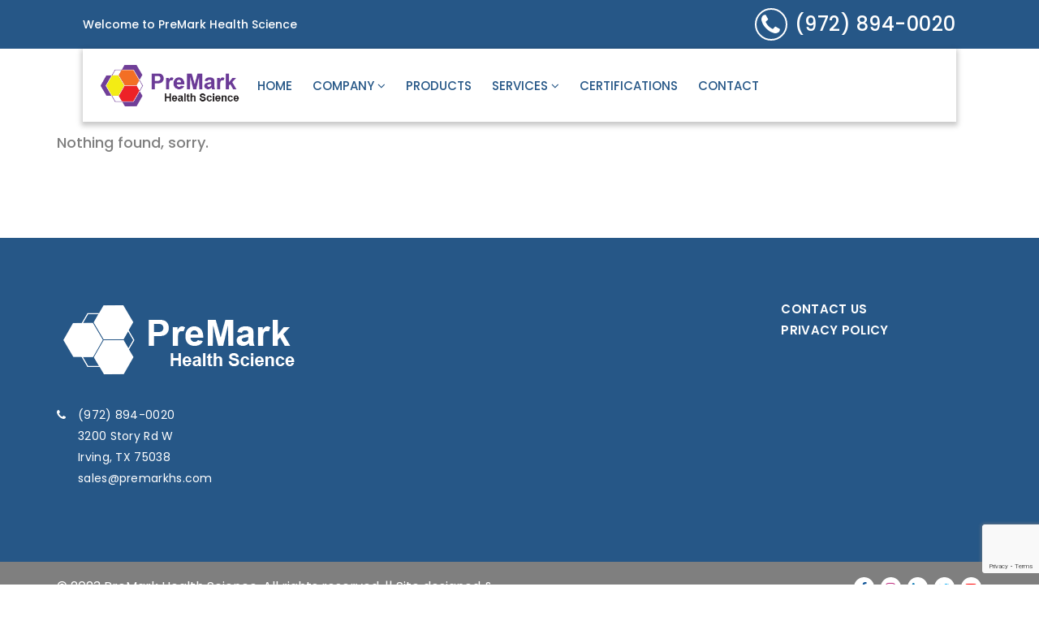

--- FILE ---
content_type: text/html; charset=UTF-8
request_url: https://premarkhs.com/category/hospital/
body_size: 15409
content:
<!DOCTYPE html>
<html lang="en-US">
<head>
    <meta charset="UTF-8">
    <meta name="viewport" content="width=device-width, initial-scale=1.0">
    <meta http-equiv="X-UA-Compatible" content="IE=edge">
    <link rel="profile" href="https://gmpg.org/xfn/11">

                <link rel="shortcut icon" href="https://premarkhs.com/wp-content/uploads/2021/08/favicon.png">
    
    <title>Hospital &#8211; PreMark Health Science</title>
<meta name='robots' content='max-image-preview:large' />
<link rel='dns-prefetch' href='//fonts.googleapis.com' />
<link rel='preconnect' href='https://fonts.gstatic.com' crossorigin />
<link rel="alternate" type="application/rss+xml" title="PreMark Health Science &raquo; Feed" href="https://premarkhs.com/feed/" />
<link rel="alternate" type="application/rss+xml" title="PreMark Health Science &raquo; Comments Feed" href="https://premarkhs.com/comments/feed/" />
<link rel="alternate" type="application/rss+xml" title="PreMark Health Science &raquo; Hospital Category Feed" href="https://premarkhs.com/category/hospital/feed/" />
		<!-- This site uses the Google Analytics by MonsterInsights plugin v9.11.1 - Using Analytics tracking - https://www.monsterinsights.com/ -->
		<!-- Note: MonsterInsights is not currently configured on this site. The site owner needs to authenticate with Google Analytics in the MonsterInsights settings panel. -->
					<!-- No tracking code set -->
				<!-- / Google Analytics by MonsterInsights -->
		<style id='wp-img-auto-sizes-contain-inline-css' type='text/css'>
img:is([sizes=auto i],[sizes^="auto," i]){contain-intrinsic-size:3000px 1500px}
/*# sourceURL=wp-img-auto-sizes-contain-inline-css */
</style>
<style id='wp-emoji-styles-inline-css' type='text/css'>

	img.wp-smiley, img.emoji {
		display: inline !important;
		border: none !important;
		box-shadow: none !important;
		height: 1em !important;
		width: 1em !important;
		margin: 0 0.07em !important;
		vertical-align: -0.1em !important;
		background: none !important;
		padding: 0 !important;
	}
/*# sourceURL=wp-emoji-styles-inline-css */
</style>
<style id='wp-block-library-inline-css' type='text/css'>
:root{--wp-block-synced-color:#7a00df;--wp-block-synced-color--rgb:122,0,223;--wp-bound-block-color:var(--wp-block-synced-color);--wp-editor-canvas-background:#ddd;--wp-admin-theme-color:#007cba;--wp-admin-theme-color--rgb:0,124,186;--wp-admin-theme-color-darker-10:#006ba1;--wp-admin-theme-color-darker-10--rgb:0,107,160.5;--wp-admin-theme-color-darker-20:#005a87;--wp-admin-theme-color-darker-20--rgb:0,90,135;--wp-admin-border-width-focus:2px}@media (min-resolution:192dpi){:root{--wp-admin-border-width-focus:1.5px}}.wp-element-button{cursor:pointer}:root .has-very-light-gray-background-color{background-color:#eee}:root .has-very-dark-gray-background-color{background-color:#313131}:root .has-very-light-gray-color{color:#eee}:root .has-very-dark-gray-color{color:#313131}:root .has-vivid-green-cyan-to-vivid-cyan-blue-gradient-background{background:linear-gradient(135deg,#00d084,#0693e3)}:root .has-purple-crush-gradient-background{background:linear-gradient(135deg,#34e2e4,#4721fb 50%,#ab1dfe)}:root .has-hazy-dawn-gradient-background{background:linear-gradient(135deg,#faaca8,#dad0ec)}:root .has-subdued-olive-gradient-background{background:linear-gradient(135deg,#fafae1,#67a671)}:root .has-atomic-cream-gradient-background{background:linear-gradient(135deg,#fdd79a,#004a59)}:root .has-nightshade-gradient-background{background:linear-gradient(135deg,#330968,#31cdcf)}:root .has-midnight-gradient-background{background:linear-gradient(135deg,#020381,#2874fc)}:root{--wp--preset--font-size--normal:16px;--wp--preset--font-size--huge:42px}.has-regular-font-size{font-size:1em}.has-larger-font-size{font-size:2.625em}.has-normal-font-size{font-size:var(--wp--preset--font-size--normal)}.has-huge-font-size{font-size:var(--wp--preset--font-size--huge)}.has-text-align-center{text-align:center}.has-text-align-left{text-align:left}.has-text-align-right{text-align:right}.has-fit-text{white-space:nowrap!important}#end-resizable-editor-section{display:none}.aligncenter{clear:both}.items-justified-left{justify-content:flex-start}.items-justified-center{justify-content:center}.items-justified-right{justify-content:flex-end}.items-justified-space-between{justify-content:space-between}.screen-reader-text{border:0;clip-path:inset(50%);height:1px;margin:-1px;overflow:hidden;padding:0;position:absolute;width:1px;word-wrap:normal!important}.screen-reader-text:focus{background-color:#ddd;clip-path:none;color:#444;display:block;font-size:1em;height:auto;left:5px;line-height:normal;padding:15px 23px 14px;text-decoration:none;top:5px;width:auto;z-index:100000}html :where(.has-border-color){border-style:solid}html :where([style*=border-top-color]){border-top-style:solid}html :where([style*=border-right-color]){border-right-style:solid}html :where([style*=border-bottom-color]){border-bottom-style:solid}html :where([style*=border-left-color]){border-left-style:solid}html :where([style*=border-width]){border-style:solid}html :where([style*=border-top-width]){border-top-style:solid}html :where([style*=border-right-width]){border-right-style:solid}html :where([style*=border-bottom-width]){border-bottom-style:solid}html :where([style*=border-left-width]){border-left-style:solid}html :where(img[class*=wp-image-]){height:auto;max-width:100%}:where(figure){margin:0 0 1em}html :where(.is-position-sticky){--wp-admin--admin-bar--position-offset:var(--wp-admin--admin-bar--height,0px)}@media screen and (max-width:600px){html :where(.is-position-sticky){--wp-admin--admin-bar--position-offset:0px}}

/*# sourceURL=wp-block-library-inline-css */
</style><style id='global-styles-inline-css' type='text/css'>
:root{--wp--preset--aspect-ratio--square: 1;--wp--preset--aspect-ratio--4-3: 4/3;--wp--preset--aspect-ratio--3-4: 3/4;--wp--preset--aspect-ratio--3-2: 3/2;--wp--preset--aspect-ratio--2-3: 2/3;--wp--preset--aspect-ratio--16-9: 16/9;--wp--preset--aspect-ratio--9-16: 9/16;--wp--preset--color--black: #000000;--wp--preset--color--cyan-bluish-gray: #abb8c3;--wp--preset--color--white: #ffffff;--wp--preset--color--pale-pink: #f78da7;--wp--preset--color--vivid-red: #cf2e2e;--wp--preset--color--luminous-vivid-orange: #ff6900;--wp--preset--color--luminous-vivid-amber: #fcb900;--wp--preset--color--light-green-cyan: #7bdcb5;--wp--preset--color--vivid-green-cyan: #00d084;--wp--preset--color--pale-cyan-blue: #8ed1fc;--wp--preset--color--vivid-cyan-blue: #0693e3;--wp--preset--color--vivid-purple: #9b51e0;--wp--preset--gradient--vivid-cyan-blue-to-vivid-purple: linear-gradient(135deg,rgb(6,147,227) 0%,rgb(155,81,224) 100%);--wp--preset--gradient--light-green-cyan-to-vivid-green-cyan: linear-gradient(135deg,rgb(122,220,180) 0%,rgb(0,208,130) 100%);--wp--preset--gradient--luminous-vivid-amber-to-luminous-vivid-orange: linear-gradient(135deg,rgb(252,185,0) 0%,rgb(255,105,0) 100%);--wp--preset--gradient--luminous-vivid-orange-to-vivid-red: linear-gradient(135deg,rgb(255,105,0) 0%,rgb(207,46,46) 100%);--wp--preset--gradient--very-light-gray-to-cyan-bluish-gray: linear-gradient(135deg,rgb(238,238,238) 0%,rgb(169,184,195) 100%);--wp--preset--gradient--cool-to-warm-spectrum: linear-gradient(135deg,rgb(74,234,220) 0%,rgb(151,120,209) 20%,rgb(207,42,186) 40%,rgb(238,44,130) 60%,rgb(251,105,98) 80%,rgb(254,248,76) 100%);--wp--preset--gradient--blush-light-purple: linear-gradient(135deg,rgb(255,206,236) 0%,rgb(152,150,240) 100%);--wp--preset--gradient--blush-bordeaux: linear-gradient(135deg,rgb(254,205,165) 0%,rgb(254,45,45) 50%,rgb(107,0,62) 100%);--wp--preset--gradient--luminous-dusk: linear-gradient(135deg,rgb(255,203,112) 0%,rgb(199,81,192) 50%,rgb(65,88,208) 100%);--wp--preset--gradient--pale-ocean: linear-gradient(135deg,rgb(255,245,203) 0%,rgb(182,227,212) 50%,rgb(51,167,181) 100%);--wp--preset--gradient--electric-grass: linear-gradient(135deg,rgb(202,248,128) 0%,rgb(113,206,126) 100%);--wp--preset--gradient--midnight: linear-gradient(135deg,rgb(2,3,129) 0%,rgb(40,116,252) 100%);--wp--preset--font-size--small: 13px;--wp--preset--font-size--medium: 20px;--wp--preset--font-size--large: 36px;--wp--preset--font-size--x-large: 42px;--wp--preset--spacing--20: 0.44rem;--wp--preset--spacing--30: 0.67rem;--wp--preset--spacing--40: 1rem;--wp--preset--spacing--50: 1.5rem;--wp--preset--spacing--60: 2.25rem;--wp--preset--spacing--70: 3.38rem;--wp--preset--spacing--80: 5.06rem;--wp--preset--shadow--natural: 6px 6px 9px rgba(0, 0, 0, 0.2);--wp--preset--shadow--deep: 12px 12px 50px rgba(0, 0, 0, 0.4);--wp--preset--shadow--sharp: 6px 6px 0px rgba(0, 0, 0, 0.2);--wp--preset--shadow--outlined: 6px 6px 0px -3px rgb(255, 255, 255), 6px 6px rgb(0, 0, 0);--wp--preset--shadow--crisp: 6px 6px 0px rgb(0, 0, 0);}:where(.is-layout-flex){gap: 0.5em;}:where(.is-layout-grid){gap: 0.5em;}body .is-layout-flex{display: flex;}.is-layout-flex{flex-wrap: wrap;align-items: center;}.is-layout-flex > :is(*, div){margin: 0;}body .is-layout-grid{display: grid;}.is-layout-grid > :is(*, div){margin: 0;}:where(.wp-block-columns.is-layout-flex){gap: 2em;}:where(.wp-block-columns.is-layout-grid){gap: 2em;}:where(.wp-block-post-template.is-layout-flex){gap: 1.25em;}:where(.wp-block-post-template.is-layout-grid){gap: 1.25em;}.has-black-color{color: var(--wp--preset--color--black) !important;}.has-cyan-bluish-gray-color{color: var(--wp--preset--color--cyan-bluish-gray) !important;}.has-white-color{color: var(--wp--preset--color--white) !important;}.has-pale-pink-color{color: var(--wp--preset--color--pale-pink) !important;}.has-vivid-red-color{color: var(--wp--preset--color--vivid-red) !important;}.has-luminous-vivid-orange-color{color: var(--wp--preset--color--luminous-vivid-orange) !important;}.has-luminous-vivid-amber-color{color: var(--wp--preset--color--luminous-vivid-amber) !important;}.has-light-green-cyan-color{color: var(--wp--preset--color--light-green-cyan) !important;}.has-vivid-green-cyan-color{color: var(--wp--preset--color--vivid-green-cyan) !important;}.has-pale-cyan-blue-color{color: var(--wp--preset--color--pale-cyan-blue) !important;}.has-vivid-cyan-blue-color{color: var(--wp--preset--color--vivid-cyan-blue) !important;}.has-vivid-purple-color{color: var(--wp--preset--color--vivid-purple) !important;}.has-black-background-color{background-color: var(--wp--preset--color--black) !important;}.has-cyan-bluish-gray-background-color{background-color: var(--wp--preset--color--cyan-bluish-gray) !important;}.has-white-background-color{background-color: var(--wp--preset--color--white) !important;}.has-pale-pink-background-color{background-color: var(--wp--preset--color--pale-pink) !important;}.has-vivid-red-background-color{background-color: var(--wp--preset--color--vivid-red) !important;}.has-luminous-vivid-orange-background-color{background-color: var(--wp--preset--color--luminous-vivid-orange) !important;}.has-luminous-vivid-amber-background-color{background-color: var(--wp--preset--color--luminous-vivid-amber) !important;}.has-light-green-cyan-background-color{background-color: var(--wp--preset--color--light-green-cyan) !important;}.has-vivid-green-cyan-background-color{background-color: var(--wp--preset--color--vivid-green-cyan) !important;}.has-pale-cyan-blue-background-color{background-color: var(--wp--preset--color--pale-cyan-blue) !important;}.has-vivid-cyan-blue-background-color{background-color: var(--wp--preset--color--vivid-cyan-blue) !important;}.has-vivid-purple-background-color{background-color: var(--wp--preset--color--vivid-purple) !important;}.has-black-border-color{border-color: var(--wp--preset--color--black) !important;}.has-cyan-bluish-gray-border-color{border-color: var(--wp--preset--color--cyan-bluish-gray) !important;}.has-white-border-color{border-color: var(--wp--preset--color--white) !important;}.has-pale-pink-border-color{border-color: var(--wp--preset--color--pale-pink) !important;}.has-vivid-red-border-color{border-color: var(--wp--preset--color--vivid-red) !important;}.has-luminous-vivid-orange-border-color{border-color: var(--wp--preset--color--luminous-vivid-orange) !important;}.has-luminous-vivid-amber-border-color{border-color: var(--wp--preset--color--luminous-vivid-amber) !important;}.has-light-green-cyan-border-color{border-color: var(--wp--preset--color--light-green-cyan) !important;}.has-vivid-green-cyan-border-color{border-color: var(--wp--preset--color--vivid-green-cyan) !important;}.has-pale-cyan-blue-border-color{border-color: var(--wp--preset--color--pale-cyan-blue) !important;}.has-vivid-cyan-blue-border-color{border-color: var(--wp--preset--color--vivid-cyan-blue) !important;}.has-vivid-purple-border-color{border-color: var(--wp--preset--color--vivid-purple) !important;}.has-vivid-cyan-blue-to-vivid-purple-gradient-background{background: var(--wp--preset--gradient--vivid-cyan-blue-to-vivid-purple) !important;}.has-light-green-cyan-to-vivid-green-cyan-gradient-background{background: var(--wp--preset--gradient--light-green-cyan-to-vivid-green-cyan) !important;}.has-luminous-vivid-amber-to-luminous-vivid-orange-gradient-background{background: var(--wp--preset--gradient--luminous-vivid-amber-to-luminous-vivid-orange) !important;}.has-luminous-vivid-orange-to-vivid-red-gradient-background{background: var(--wp--preset--gradient--luminous-vivid-orange-to-vivid-red) !important;}.has-very-light-gray-to-cyan-bluish-gray-gradient-background{background: var(--wp--preset--gradient--very-light-gray-to-cyan-bluish-gray) !important;}.has-cool-to-warm-spectrum-gradient-background{background: var(--wp--preset--gradient--cool-to-warm-spectrum) !important;}.has-blush-light-purple-gradient-background{background: var(--wp--preset--gradient--blush-light-purple) !important;}.has-blush-bordeaux-gradient-background{background: var(--wp--preset--gradient--blush-bordeaux) !important;}.has-luminous-dusk-gradient-background{background: var(--wp--preset--gradient--luminous-dusk) !important;}.has-pale-ocean-gradient-background{background: var(--wp--preset--gradient--pale-ocean) !important;}.has-electric-grass-gradient-background{background: var(--wp--preset--gradient--electric-grass) !important;}.has-midnight-gradient-background{background: var(--wp--preset--gradient--midnight) !important;}.has-small-font-size{font-size: var(--wp--preset--font-size--small) !important;}.has-medium-font-size{font-size: var(--wp--preset--font-size--medium) !important;}.has-large-font-size{font-size: var(--wp--preset--font-size--large) !important;}.has-x-large-font-size{font-size: var(--wp--preset--font-size--x-large) !important;}
/*# sourceURL=global-styles-inline-css */
</style>

<style id='classic-theme-styles-inline-css' type='text/css'>
/*! This file is auto-generated */
.wp-block-button__link{color:#fff;background-color:#32373c;border-radius:9999px;box-shadow:none;text-decoration:none;padding:calc(.667em + 2px) calc(1.333em + 2px);font-size:1.125em}.wp-block-file__button{background:#32373c;color:#fff;text-decoration:none}
/*# sourceURL=/wp-includes/css/classic-themes.min.css */
</style>
<link rel='stylesheet' id='contact-form-7-css' href='https://premarkhs.com/wp-content/plugins/contact-form-7/includes/css/styles.css?ver=6.1.4' type='text/css' media='all' />
<link rel='stylesheet' id='rs-plugin-settings-css' href='https://premarkhs.com/wp-content/plugins/revslider/public/assets/css/rs6.css?ver=6.4.6' type='text/css' media='all' />
<style id='rs-plugin-settings-inline-css' type='text/css'>
#rs-demo-id {}
/*# sourceURL=rs-plugin-settings-inline-css */
</style>
<link rel='stylesheet' id='bootstrap-css' href='https://premarkhs.com/wp-content/themes/inotura/assets/css/bootstrap.min.css?ver=3.3.6' type='text/css' media='all' />
<link rel='stylesheet' id='inotura-element-css' href='https://premarkhs.com/wp-content/themes/inotura/assets/css/element.css?ver=229ceb67af7ddc915435a759f8195816' type='text/css' media='all' />
<link rel='stylesheet' id='font-awesome-css' href='https://premarkhs.com/wp-content/themes/inotura/assets/css/font-awesome.min.css?ver=229ceb67af7ddc915435a759f8195816' type='text/css' media='all' />
<link rel='stylesheet' id='inotura-insignia-icons-css' href='https://premarkhs.com/wp-content/themes/inotura/assets/css/insignia-icons.css?ver=229ceb67af7ddc915435a759f8195816' type='text/css' media='all' />
<link rel='stylesheet' id='iconsmind-css' href='https://premarkhs.com/wp-content/themes/inotura/assets/css/iconsmind.min.css?ver=229ceb67af7ddc915435a759f8195816' type='text/css' media='all' />
<link rel='stylesheet' id='inotura-style-css' href='https://premarkhs.com/wp-content/themes/inotura/style.css?ver=229ceb67af7ddc915435a759f8195816' type='text/css' media='all' />
<style id='inotura-style-inline-css' type='text/css'>
   body{
      display:block
       }

	.ins-breadcrumbs a, .ins-breadcrumbs i,.ins-breadcrumbs .current, #ins-page-title .blog-meta li, #ins-page-title .blog-meta li a { 
	color: transparent !important;
}

#main-navigation, #main-navigation .main-menu > ul > li > a, #main-navigation .nav-tools li a, #main-navigation.bottom-nav .main-nav-wrapper {
    min-height: 80px;
}


.header-scroll-full #header #main-menu > ul > li > a, .header-scroll-full #header .nav-tools > li > a > span > i {
    color: #265787 !important;
}

.vc_tta-style-insignia_tab_layout3 li.vc_tta-tab.vc_active a:before{
  border-color:  #265787 !important;
}

.vc_tta-style-insignia_tab_layout2 li.vc_tta-tab.vc_active a:before, .vc_tta-style-insignia_tab_layout2 h4.vc_tta-panel-title a:before{
  background:  #265787 !important;
}

.vc_tta-style-insignia_tab_layout2 li.vc_tta-tab.vc_active a, .vc_tta-style-insignia_tab_layout2 li.vc_tta-tab.vc_active a i{
  color:  #265787 !important;
}

.header-menu-button {
    padding: 0 !important;
}
.header-1-button a {
    align-items: center;
    display: flex;
    padding: 0 25px;
    font-size: 16px;
    color: #fff !important;
}
.header-1-button {
    height: 100%;
    display: flex;
}
.header-right-info-inner {
    display: flex;
    align-items: center;
}

.header-right-inner-icon {
     padding-right: 9px;
    display: flex;
    align-items: center;
    justify-content: center;
}

.header-right-inner-text p {
    display: block !important;
    line-height: 24px !important;
}



.header-right-inner-text .number {
    font-size: 24px !important;
    letter-spacing: 0.5px;
}

.header-right-inner-text .time {
    font-size: 12px !important;
}

.header-right-inner-icon i {
    width: 40px;
    height: 40px;
    border: 2px solid #fff;
    border-radius: 50%;
    line-height: 38px;
    text-align: center;
    font-size: 29px;
}


.topbar-right p:first-child, .topbar-right p:last-child {
    margin: 0 !important;
}

.nav-left {
    float: left;
    height: 100%;
    -webkit-transition: all .4s ease-in-out;
    -moz-transition: all .4s ease-in-out;
    transition: all .4s ease-in-out;
    width: 20%;
    text-align: center;
    margin: 0 auto !important;
    text-align: center;
        background: #fff !important;

}
#logo a img {
    position: absolute;
    width: auto;
    height: 46px;
    top: 50%;
    margin-top: -23px;
    z-index: 1;
    left: 0;
    right: 0;
    margin: auto;
}

.nav-left div#logo {
    width: 100% !important;
    height: 100% !important;
    position: relative !important;
}

.footer-style-2 .insignia-main-social-icons ul li a {
    background: #fff;
    border-radius: 50%;
    width: 25px;
    height: 25px;
    display: inline-block;
    text-align: center;
    padding: 0px !important;
    margin: 0 1.5px;
}

.footer-style-2 .insignia-main-social-icons ul li a i {
    font-size: 14px;
    line-height: 25px;
}

.copyright-text {
    font-size: 14px;
    font-weight: 400;
}
.main-nav .nav-right {
    height: 100%;
    position: relative;
    display: flex !important;
    flex-wrap: wrap !important;
}
@media (max-width: 1000px){
.main-nav .nav-right {
    float: right;
    display: table !important;
}
}
.hover_solid_primary:hover {
   background: #265787!important;
   border-color: #265787!important;
   color: #fff!important;
}

.hover_solid_secondary:hover {
   background: #7f7f7f!important;
   border-color: #7f7f7f!important;
   color: #fff!important;
}

.hover_outline_primary:hover {
   color: #265787!important;
   border-color: #265787!important;
   background: transparent!important;
}

.hover_outline_secondary:hover {
   color: #7f7f7f!important;
   border-color: #7f7f7f!important;
   background: transparent!important;
}

.pricing-style-3.pricing-box-featured, .pricing-style-3.insignia-pricing-box-wrapper:hover{
  box-shadow: inset 0 0 0 2px #265787;
}

.vc_tta-style-insignia_tour_layout1 ul li.vc_tta-tab.vc_active a i {
   color: #265787!important;
}

.ins-image-box-wrapper:hover .ins-image-box-title-inner {
   color: #265787!important;
}

.vc_tta-style-insignia_tab_layout1 ul.vc_tta-tabs-list li.vc_tta-tab.vc_active a{
    border-color: #265787!important;
}

.vc_tta-style-insignia_tab_layout1 ul.vc_tta-tabs-list li.vc_tta-tab.vc_active a{
    background-color: #265787!important;
}

.ins-custom-icon-wrapper.ins-icon-wrapper:hover .ins-image-box-btn i{
   color: #265787!important;
}

.awards-year-inner span{
    border-color: #265787!important;
}

.insignia-team-layout-3:hover .insignia-team-title-3{
    color: #265787!important;
}

.vc_tta-style-insignia_tab_layout2 li.vc_tta-tab.vc_active a{
  background-color: #7f7f7f!important;  
}

.vc_tta-style-insignia_accordion_layout1 .vc_tta-panel.vc_active h4.vc_tta-panel-title{
    color: #265787!important;
}

td.product-price span, td.product-subtotal span{
    color: #265787!important;
}

.insignia-testimonial-style-7 li.slick-active button:before{
    background-color: #7f7f7f!important;  
}

.woocommerce ul.products li:hover, section.related.products ul.products li:hover{
     background-color: #265787!important;
}

.ins-add-to-cart-button.archive-cart-button i, a.button.product_type_simple.add_to_cart_button.ajax_add_to_cart.ins-add-to-cart-button.archive-cart-button.added:after {
    background-color: #265787!important;
    color: #fff !important;
}

span.woocommerce-Price-amount.amount{
    color: #265787!important;
}

.pricing-style-1:hover .pricing-button a{
    background-color: #265787!important;
    color: #fff !important;
    border-color: #265787!important;
}

.pricing-style-2:hover .pricing-box-button2{
    background-color: #265787!important;
    color: #fff !important;
}

.vc_tta-panel.vc_active h4.vc_tta-panel-title i{
    color: #265787!important;
}

.product-video-lightbox span.btn-icon-ripple:before{
  border-color: #265787!important;  
}

.product-video-lightbox span.btn-icon-ripple{
    background-color: #265787!important;
}

.page-loader{
    border-top-color: #265787!important;  
}

.vc_tta-style-insignia_tab_layout2 ul.vc_tta-tabs-list{
    background-color: #265787!important;
}

.ins-process-item-top .ins-process-step-number span:before{
    border-top-color: #265787!important;  
}

.ins-process-item-bottom .ins-process-step-number span:before{
    border-left-color: #265787!important;  
}
.dark-background-accordion .vc_active .vc_tta-panel-heading{
     background-color: #7f7f7f!important;
}
.inv-blog-border-content:after{
    background-color: #265787!important;
}
.insurance-footer-social li a i{
    background-color: #265787!important;
    color:#fff !important;
}
.main-menu ul li:not(.mega-menu) ul.sub-menu li:hover, .mega-menu ul.sub-menu li>a:hover {
   background-color: #265787 !important;
}
.main-menu ul li:not(.mega-menu) ul.sub-menu li:hover a {
   color:#fff;
}
.pricing-style-1 .insignia-pricing-box-header .price{
    color: #7f7f7f!important;
}
.insignia-pricing-box-wrapper:hover .insignia-pricing-box-inner, .pricing-box-featured .insignia-pricing-box-inner{
    border-color: #265787!important;
    box-shadow: 0 10px 11px 0 rgba(0, 0, 0, 0.1);
}
.ins-icon-wrapper:hover .number-box-num{
    color: #265787!important;
}
.sc-bg-submit{
    background-color: #7f7f7f!important;
}

.button.button:disabled[disabled]:hover{
    background-color: #265787!important;
}
.footer-social .footer-social-circal:hover{
    background-color: #7f7f7f!important;
}
.footer-social .footer-social-circal:hover i {
    color: #fff !important;
}

.copyright-right .insignia-main-social-icons ul li a:hover{
    background-color: #7f7f7f!important;
}

.copyright-right .insignia-main-social-icons ul li a:hover i {
    color: #fff;
}

.hospital-appoinment-form .ins-apoinment-submit{
    background-color: #7f7f7f!important;
}

.ins-team-layout-2-social-media a i:hover{
    color: #7f7f7f!important;
}

.upper-footer .subscrib-form-submit:hover{
    background-color: #265787!important;
}

.search-title:before{
   background-color: #265787!important;
}

table#wp-calendar caption{
   background-color: #265787!important;
   border-color: #265787!important;
}

.sidebar-wrapper>.widget.widget_archive ul li a:before,
.sidebar-wrapper>.widget.widget_categories ul li a:before,
.sidebar-wrapper>.widget.widget_meta ul li a:before,
.sidebar-wrapper>.widget.widget_pages ul li a:before,
.sidebar-wrapper>.widget.widget_nav_menu ul li a:before,
.sidebar-wrapper>.widget.widget_layered_nav ul li a:before,
.sidebar-wrapper>.widget.widget_product_categories ul li a:before,
.insignia-sidearea .insignia-sidearea-content>.widget.widget_archive ul li a:before,
.insignia-sidearea .insignia-sidearea-content>.widget.widget_categories ul li a:before,
.insignia-sidearea .insignia-sidearea-content>.widget.widget_meta ul li a:before,
.insignia-sidearea .insignia-sidearea-content>.widget.widget_pages ul li a:before,
.insignia-sidearea .insignia-sidearea-content>.widget.widget_nav_menu ul li a:before,
.insignia-sidearea .insignia-sidearea-content>.widget.widget_layered_nav ul li a:before,
.insignia-sidearea .insignia-sidearea-content>.widget.widget_product_categories ul li a:before,
.wpb_content_element>.widget.widget_pages ul li a:before,
.wpb_content_element>.widget.widget_nav_menu ul li a:before,
.wpb_content_element>.widget.widget_meta ul li a:before,
.wpb_content_element>.widget.widget_categories ul li a:before,
.wpb_content_element>.widget.widget_archive ul li a:before,
.widget .blogroll li a:before,.widget_recent_entries ul li a:before,
.widget_recent_comments ul li.recentcomments:before  {
    color: #265787!important;
}
/*# sourceURL=inotura-style-inline-css */
</style>
<link rel='stylesheet' id='inotura-navigation-css' href='https://premarkhs.com/wp-content/themes/inotura/assets/css/navigation.css?ver=229ceb67af7ddc915435a759f8195816' type='text/css' media='all' />
<link rel='stylesheet' id='inotura-animate-css' href='https://premarkhs.com/wp-content/themes/inotura/assets/css/animate.min.css?ver=229ceb67af7ddc915435a759f8195816' type='text/css' media='all' />
<link rel='stylesheet' id='inotura-custom-css' href='https://premarkhs.com/wp-content/themes/inotura/assets/css/custom.css?ver=229ceb67af7ddc915435a759f8195816' type='text/css' media='all' />
<link rel='stylesheet' id='inotura-media-css' href='https://premarkhs.com/wp-content/themes/inotura/assets/css/media.css?ver=229ceb67af7ddc915435a759f8195816' type='text/css' media='all' />
<link rel='stylesheet' id='element-style-css' href='https://premarkhs.com/wp-content/themes/inotura/style.css?ver=229ceb67af7ddc915435a759f8195816' type='text/css' media='all' />
<style id='element-style-inline-css' type='text/css'>

            #main-content-wrapper{
                
            }
/*# sourceURL=element-style-inline-css */
</style>
<link rel='stylesheet' id='js_composer_custom_css-css' href='//premarkhs.com/wp-content/uploads/js_composer/custom.css?ver=8.6.1' type='text/css' media='all' />
<link rel="preload" as="style" href="https://fonts.googleapis.com/css?family=Poppins:100,200,300,400,500,600,700,800,900,100italic,200italic,300italic,400italic,500italic,600italic,700italic,800italic,900italic&#038;display=swap&#038;ver=1744749971" /><link rel="stylesheet" href="https://fonts.googleapis.com/css?family=Poppins:100,200,300,400,500,600,700,800,900,100italic,200italic,300italic,400italic,500italic,600italic,700italic,800italic,900italic&#038;display=swap&#038;ver=1744749971" media="print" onload="this.media='all'"><noscript><link rel="stylesheet" href="https://fonts.googleapis.com/css?family=Poppins:100,200,300,400,500,600,700,800,900,100italic,200italic,300italic,400italic,500italic,600italic,700italic,800italic,900italic&#038;display=swap&#038;ver=1744749971" /></noscript><script type="text/javascript" src="https://premarkhs.com/wp-includes/js/jquery/jquery.min.js?ver=3.7.1" id="jquery-core-js"></script>
<script type="text/javascript" src="https://premarkhs.com/wp-includes/js/jquery/jquery-migrate.min.js?ver=3.4.1" id="jquery-migrate-js"></script>
<script type="text/javascript" src="https://premarkhs.com/wp-content/plugins/revslider/public/assets/js/rbtools.min.js?ver=6.4.4" id="tp-tools-js"></script>
<script type="text/javascript" src="https://premarkhs.com/wp-content/plugins/revslider/public/assets/js/rs6.min.js?ver=6.4.6" id="revmin-js"></script>
<script type="text/javascript" src="https://premarkhs.com/wp-content/themes/inotura/assets/js/slick.js?ver=229ceb67af7ddc915435a759f8195816" id="slick-js"></script>
<script></script><link rel="https://api.w.org/" href="https://premarkhs.com/wp-json/" /><link rel="alternate" title="JSON" type="application/json" href="https://premarkhs.com/wp-json/wp/v2/categories/27" /><link rel="EditURI" type="application/rsd+xml" title="RSD" href="https://premarkhs.com/xmlrpc.php?rsd" />

<meta name="generator" content="Redux 4.5.10" /><style type="text/css">.recentcomments a{display:inline !important;padding:0 !important;margin:0 !important;}</style><meta name="generator" content="Powered by WPBakery Page Builder - drag and drop page builder for WordPress."/>
<meta name="generator" content="Powered by Slider Revolution 6.4.6 - responsive, Mobile-Friendly Slider Plugin for WordPress with comfortable drag and drop interface." />
<script type="text/javascript">function setREVStartSize(e){
			//window.requestAnimationFrame(function() {				 
				window.RSIW = window.RSIW===undefined ? window.innerWidth : window.RSIW;	
				window.RSIH = window.RSIH===undefined ? window.innerHeight : window.RSIH;	
				try {								
					var pw = document.getElementById(e.c).parentNode.offsetWidth,
						newh;
					pw = pw===0 || isNaN(pw) ? window.RSIW : pw;
					e.tabw = e.tabw===undefined ? 0 : parseInt(e.tabw);
					e.thumbw = e.thumbw===undefined ? 0 : parseInt(e.thumbw);
					e.tabh = e.tabh===undefined ? 0 : parseInt(e.tabh);
					e.thumbh = e.thumbh===undefined ? 0 : parseInt(e.thumbh);
					e.tabhide = e.tabhide===undefined ? 0 : parseInt(e.tabhide);
					e.thumbhide = e.thumbhide===undefined ? 0 : parseInt(e.thumbhide);
					e.mh = e.mh===undefined || e.mh=="" || e.mh==="auto" ? 0 : parseInt(e.mh,0);		
					if(e.layout==="fullscreen" || e.l==="fullscreen") 						
						newh = Math.max(e.mh,window.RSIH);					
					else{					
						e.gw = Array.isArray(e.gw) ? e.gw : [e.gw];
						for (var i in e.rl) if (e.gw[i]===undefined || e.gw[i]===0) e.gw[i] = e.gw[i-1];					
						e.gh = e.el===undefined || e.el==="" || (Array.isArray(e.el) && e.el.length==0)? e.gh : e.el;
						e.gh = Array.isArray(e.gh) ? e.gh : [e.gh];
						for (var i in e.rl) if (e.gh[i]===undefined || e.gh[i]===0) e.gh[i] = e.gh[i-1];
											
						var nl = new Array(e.rl.length),
							ix = 0,						
							sl;					
						e.tabw = e.tabhide>=pw ? 0 : e.tabw;
						e.thumbw = e.thumbhide>=pw ? 0 : e.thumbw;
						e.tabh = e.tabhide>=pw ? 0 : e.tabh;
						e.thumbh = e.thumbhide>=pw ? 0 : e.thumbh;					
						for (var i in e.rl) nl[i] = e.rl[i]<window.RSIW ? 0 : e.rl[i];
						sl = nl[0];									
						for (var i in nl) if (sl>nl[i] && nl[i]>0) { sl = nl[i]; ix=i;}															
						var m = pw>(e.gw[ix]+e.tabw+e.thumbw) ? 1 : (pw-(e.tabw+e.thumbw)) / (e.gw[ix]);					
						newh =  (e.gh[ix] * m) + (e.tabh + e.thumbh);
					}				
					if(window.rs_init_css===undefined) window.rs_init_css = document.head.appendChild(document.createElement("style"));					
					document.getElementById(e.c).height = newh+"px";
					window.rs_init_css.innerHTML += "#"+e.c+"_wrapper { height: "+newh+"px }";				
				} catch(e){
					console.log("Failure at Presize of Slider:" + e)
				}					   
			//});
		  };</script>
		<style type="text/css" id="wp-custom-css">
			.gform-theme--framework .gfield_label, .gform-theme--framework .gform-field-label {
	font-size: 16px;
}

.gform-theme--framework p.gform_required_legend {
		font-size: 14px;
}

.gform-theme--framework  span.gfield_required {
	font-size: 15px;
}

.gform-theme--framework  span.gfield_required {
	font-size: 15px;
}

.gform-theme--framework .gform-footer  input[type="submit"].gform_button {
	padding-top: 20px !important;
	padding-bottom: 20px !important;
	font-size: 18px !important;
}		</style>
		<style id="ins_opt-dynamic-css" title="dynamic-css" class="redux-options-output">#main-content-wrapper{padding-top:160px;}#main-content-wrapper{padding-bottom:80px;}.pc-bg, .ins-services-layout-7 .ins-services-layout-1-link a, .insignia-pagination-wrapper a:hover, .insignia-pagination-wrapper span:hover, .insignia-pagination-blog .nav-links span, .mega-menu ul.sub-menu li a:hover, .inv-video-lightbox-element .btn-icon-ripple, .sidebar-brochure-button:hover, .ins-custom-menu-wrapper ul li.current-menu-item a, .ins-custom-menu-wrapper ul li a:hover, .ins-services-main:hover .service-icon-plus, .testimonial-slider-layout1-arrows-set .slick-arrow:hover,  h3#reply-title:after, .comments-title:after, #comments .reply a, .post-tags.after-post-section a:hover, ul.blog-meta.ins-single-post-meta:after, .sidebar-wrapper > .widget .widget-title:before, .wpb_content_element > .widget .widgettitle:before, .inv-post_blog_grid_1 .inv-post-grid-one-inner.inv-blog-element-inner:hover span.post-list-date-inner, .post-categories.blog-style-1-category:after, .ins-team-layout-2-wrapper .ins-team-layout-2-imgbox:before, .ins-service-box-style-4:hover .ins-service-box-icon4, .insignia-testimonial-style-2 .ins-testimonial-author:before, .ins-service-box-icon2-main:before, .search-read-more-button a, .ins-process-step-number span, blockquote:after, a.error-404-button, li.post_meta_item.single-blog-meta-category a, li.single-blog-meta-comment, .inv-post-grid-default-category a, .custom-heading-border:before, .custom-heading-border .section-heading-title:before, .blog-style-4-category a, .footer-social li i:hover, .insignia-team-layout-2:hover .insignia-team-title-2, .pricing-style-1 .pricing-label, .pricing-style-2 .pricing-label, .pricing-box-featured .pricing-box-button, .pricing-box-featured .pricing-label, .ins-button:hover, .inv-post-grid-one-btn-inner, input[type="radio"]:after, input[type="checkbox"]:after, .slick-dots li.slick-active button:before, .inv-post-grid-one-btn-inner, .ins-icon-box-btn-wrap:hover:after, .blog-carousel-element .slick-arrow:hover, .inv-portfolio-carousel-slider .slick-arrow:hover, .inv-post-cat-main>a, .ins-image-box-btn-main .ins-image-box-btn:hover, .service-box-link.service-box-main, .post-categories.post-classic-category a:hover, .default-post-grid-category a:hover, span.wpcf7-not-valid-tip, .scroll-to-top, .ins-custom-menu-wrapper ul li a:before, .ins_solid_button.btn_primary_color, .ins-modal-wrapper .close, .ins-team-popup-wrapper .close, .ins-feature-box-inner:hover .ins-feature-box-button, .nav-tools .woo-cart-count, .tagcloud a:hover, .vc_tta-style-insignia_tab_layout1 ul li.vc_tta-tab.vc_active a:before, nav#pagination ul li .current, .ins-table-wrapper.ins-table-style-3 tr th, .woocommerce a.button.alt:hover, .woocommerce #review_form #respond .form-submit input:hover, .inv-product-hover:hover span.onsale, .sub-menu.minicart .button:hover, .sub-menu.minicart .button, .vc_tta-style-insignia_accordion_layout3 .vc_tta-panel.vc_active h4.vc_tta-panel-title,.woocommerce button.button.alt, .woocommerce button.button.alt:hover, .woocommerce #respond input#submit:hover, .woocommerce a.button:hover, .woocommerce button.button:hover, .woocommerce input.button:hover, .woocommerce ul.products li.product .added_to_cart:hover, .woocommerce ul.products li.product .added_to_cart, .woocommerce a.button:hover, #pagination .current a, .woocommerce a.button.alt, .woocommerce-MyAccount-content .address a, .pricing-border-button.pricing-bg-button, .pricing-pics-box.pricing-pics-bg-box,input[type="submit"], p.return-to-shop a.button.wc-backward, .woocommerce-Message.woocommerce-Message--info.woocommerce-info a, input.woocommerce-Button.button, li.woocommerce-MyAccount-navigation-link.is-active, p.form-row input.button.login-btn, a.button.checkout.wc-forward:hover, p.form-row.form-row-last .button, .woocomerce-form .form-row input.button, button.checkout.wc-forward:hover, a.button.view_cart_btn.wc-forward, .woocommerce span.onsale, .about-call-to-action, .about-progress-bar .vc_bar, .apt-clients-details-box h2:after, .about-two-working-box h1:after, .apt-features-text-box h5:after, .service-btn>a:hover, .service-3-btn>a:hover, input.contactus-1-btn, input.contactus-2-btn, ul.c-2-social>li>a:hover, .ins-services-right .ins-services-text:after, .ins-choose-us-section .ins-choose-us-heading:after, .woocommerce button.button, .woocommerce #review_form #respond .form-submit input,.woocommerce div.product form.cart .button , .insignia-button, input.button.size-lg,a.checkout-button.button.icon_right.size-lg.alt.wc-forward, input#place_order, .form-row input.woocommerce-Button.button,.hc-button, .inv-portfolio-filter-button-inner.inv-portfolio-filter-button_solid_bg.active-filter-button, #wrapper .color-scheme-white .inv-portfolio-filter-button-inner.inv-portfolio-filter-button_solid_bg.active-filter-button,  .insignia-testimonial-carousel .slick-arrow:hover{background-color:#265787;}p a, nav.woocommerce-MyAccount-navigation ul li a, .ins-icon-wrapper:hover .number-box-num, a.shipping-calculator-button, .comment-meta.allcomments-text-time-day:hover a, blockquote:before, .post-nav-wrap .next-post:hover a span, .post-nav-wrap .previous-post:hover a span , .ins-service-box-icon4, .insurance-agency-application-process2:hover .app-process-round2 h1, .insurance-agency-application-process2:hover .app-process-box2 h6, .insurance-agency-application-process:hover .app-process-round h1, .insurance-agency-application-process:hover .app-process-box h6, .insignia-team-social-icons-2 a.social:hover, .ins-icon-wrapper:hover .ins-icon-box-title, ul.blog-meta.ins-single-post-meta li a:hover, .pricing-style-2 .price, .pricing-style-2 .period, .pricing-style-1 .insignia-pricing-box-header .period, .woocommerce-message::before, .post-categories.post-classic-category a, .ins-counter-icon, .ins-icon-box-icon i, .ins-list-style .ins-icon-list-icon, .default-post-grid-category a, .ins_outline_button.btn_primary_color, .woocommerce div.product .out-of-stock, .pc,.woocommerce a.remove, span.price del+ins, .pc-hover:hover, .inv-portfolio-filter-button-inner.inv-portfolio-filter-button_bordered.active-filter-button, #wrapper .color-scheme-white .inv-portfolio-filter-button-inner.inv-portfolio-filter-button_bordered.active-filter-button, button.inv-portfolio-filter-button-inner.inv-portfolio-filter-button_simple.active-filter-button, #wrapper .color-scheme-white button.inv-portfolio-filter-button-inner.inv-portfolio-filter-button_simple.active-filter-button, .blog-full-thumb-cat-holder .white-color a:hover, form.woocommerce-EditAccountForm.edit-account legend,#customer_login a.lost_password.woo-lost_password2,.lost_password a,.woocommerce-info a.showlogin,.woocommerce-info a.showcoupon,a.button.view_cart_btn.wc-forward:hover,.woocommerce a.remove, .ins_cart_content p.total, .ins_cart_content p.buttons a, span.sp-social-icon-bottom:hover, .ins-faq-num, .nav-tabs>li.active>a , .nav-tabs>li.active>a:focus, .nav-tabs>li.active>a:hover, .woocommerce .widget_shopping_cart .total strong,.woocommerce.widget_shopping_cart .total strong, .woocommerce .star-rating span:before,.blog-top-box ul li a:hover,.reply.comment-reply-link.ins_comment_rpl a,.comment-form-message a,.comment-reply-title a, .post-nav-grid-wrapper .post-nav-grid-icon, .tags-single-post-icon-wrapper .tags-single-post-icon, .blog-widget-area aside ul li a:hover, .sidebar-shop-page aside ul li .product-title:hover, .sidebar-shop-page aside ul li a:hover, .after-blog-post .logged-in-as a{color:#265787;}.pc-border, .pricing-box-button, .insignia-testimonial-style-2 .slick-current .border-set:before, .insignia-testimonial-style-2 .border-set:hover:before, .search-read-more-button a, .ins-process-step-number span:before, .inv-post-blog-item-holder.sticky .inv-post-grid-one-inner.blog-archive-custom-class, .insurance-agency-application-process2:hover .app-process-round2, .pc-border-hover:hover, .insurance-agency-application-process:hover .app-process-round, .insignia-team-layout-3:hover, a.ins-logo-border img:hover, .pricing-box-featured .pricing-box-button, .ins-button-border:hover, input[type="checkbox"]:checked:before, input[type="radio"]:checked:before, .ins-image-box-btn-main .ins-image-box-btn:hover, .ins-process-item:before, .ins-process-steps, .woocommerce-message, .post-categories.post-classic-category a:hover, .post-categories.post-classic-category a, .default-post-grid-category a:hover, .default-post-grid-category a, .sub-menu.minicart .button:hover, .ins_solid_button.btn_primary_color, .ins_outline_button.btn_primary_color, .ins-feature-box-inner:hover .ins-feature-box-button, .insignia-testimonial-carousel .slick-arrow:hover, span.wpcf7-not-valid-tip{border-color:#265787;}.sc-bg, .ins-icon-box-align-left-basic:hover .ins-float-icon-inner i, .sc-bg-hover:hover, .ins-service-box-icon2-main:after, .ins-service-box-style-2:hover .ins-service-box-btn2, .ins_solid_button.btn_secondary_color, .entry-content .tparrows.gyges:hover, .woocomerce-form .form-row input.button:hover, input#place_order:hover,.form-row input.woocommerce-Button.button:hover, .hc-button:hover, nav.header-six.header-six-sticky-menu.fixed-menu,.header-six-sticky-menu.fixed-menu .header-six-right, .inv-portfolio-filter-button-inner.inv-portfolio-filter-button_solid_bg{background-color:#7f7f7f;}.sc, .sc-hover:hover, .footer-menu-style1 p a:hover, .inv-post_blog_grid_1 .inv-post-grid-one-inner.inv-blog-element-inner:hover .blog-grid-footer a, .ins_outline_button.btn_secondary_color, #calendar_wrap th, #wp-calendar #prev a:hover::after, #wp-calendar #next a:hover::after, .navigation li a, .navigation li a:hover, .navigation li.active a, .navigation li.disabled, inv-portfolio-filter-button-inner.inv-portfolio-filter-button_simple, .button-read-more-holder .button-read-more:hover, .inv-blog-grid-6-button a:hover, .fl-contact-social-box ul li .fl-social-icon:hover, .lawyer-right-icon-box:hover .lawyer-right-icon, .blog-widget-area ul li a, .events-list-main-nav li.tribe-events-nav-next a:before, .events-list-main-nav li.tribe-events-nav-next a:after, .roofing-servings-wrapper span.roofing-servings{color:#7f7f7f;}.sc-border, .ins-team-layout-1-wrapper:hover .ins-team-layout-1-imgbox, .business-info-wrapper, .sc-border-hover:hover, .navigation li a:hover,  .ins_solid_button.btn_secondary_color, .ins_outline_button.btn_secondary_color, .navigation li.active a,.comments-title,.comment-reply-title.header-six-sticky-menu.fixed-menu .header-six-right:before, .da-counter-inner:hover, .event-button-holder .event-button-bg, .event-button-holder .event-button-bg-small{border-color:#7f7f7f;}.button-read-more-holder .button-read-more:hover{border-bottom-color:#7f7f7f;}body, #wrapper{background-color:#fff;}a{color:#265787;}a:hover{color:#1298fc;}.sidebar-wrapper > .widget .widget-title, .wpb_content_element > .widget .widgettitle{line-height:26px;letter-spacing:0.3px;color:#223543;font-size:22px;}.sidebar-wrapper a{color:#223543;}.sidebar-wrapper a:hover{color:#e12353;}.page-loader-wrapper .page-loader{border-top-color:#265787;}p,body{font-family:Poppins;line-height:32px;letter-spacing:0px;font-weight:500;font-style:normal;color:#7f7f7f;font-size:18px;}.title-font, .tag-cloud-link{font-family:Poppins;}h1,.inv-title-h1{font-family:Poppins;line-height:54px;letter-spacing:0.5px;font-weight:700;font-style:normal;color:#265787;font-size:40px;}h2,.inv-title-h2{font-family:Poppins;line-height:44px;letter-spacing:0.3px;font-weight:700;font-style:normal;color:#265787`;font-size:36px;}h3,.inv-title-h3{font-family:Poppins;line-height:42px;letter-spacing:0.5px;font-weight:700;font-style:normal;color:#265787;font-size:30px;}h4,.inv-title-h4{font-family:Poppins;line-height:37px;letter-spacing:0.5px;font-weight:700;font-style:normal;color:#265787;font-size:25px;}h5,.inv-title-h5{font-family:Poppins;line-height:30px;letter-spacing:0.3px;font-weight:700;font-style:normal;color:#265787;font-size:21px;}h6,.inv-title-h6{font-family:Poppins;line-height:30px;letter-spacing:0.3px;font-weight:600;font-style:normal;color:#265787;font-size:18px;}.main-nav .nav-right{background-color:#ffffff;}#main-menu > ul > li > a,.main-menu > ul > li > a{font-family:Poppins;text-transform:none;line-height:25px;letter-spacing:0px;font-weight:500;font-style:normal;font-size:15px;}.header-light #main-menu > ul > li > a,.header-light .main-menu > ul > li > a, .header-light .nav-tools .tools-btn-icon{color:#265787;}.header-light #main-menu > ul > li > a:hover,.header-light .main-menu > ul > li > a:hover, .header-light .nav-tools .tools-btn-icon:hover{color:#e12353;}.header-light .main-menu > ul > li.current-page-ancestor > a, .header-light .main-menu > ul > li.current-page-parent > a, .header-light .main-menu > ul > li.current-menu-ancestor > a, .header-light .main-menu > ul > li.current_page_ancestor > a, .header-light .main-menu > ul > li.current_page_item > a{background-color:#ffffff;}#main-menu > ul > li > a,.main-menu > ul > li > a{padding-right:25px;padding-left:0px;}.header-scroll-full #main-navigation, .header-scroll-full #header .main-nav, #sticky-nav{background-color:rgba(136,127,127,0.74);}.header-scroll-full #main-menu > ul > li > a, .header-scroll-full .main-menu > ul > li > a, .header-scroll-full .nav-tools .tools-btn-icon{color:#265787;}.header-scroll-full .nav-tools .tools-btn-icon .tools-btn-icon-inner, .header-scroll-light .nav-tools .tools-btn-icon .tools-btn-icon-inner{background-color:#265787;}#topbar{background-color:#265787;}#topbar,#topbar p, #topbar .topbar-menu > div > ul > li{color:#ffffff;font-size:14px;}.topbar a{color:#ffffff;}#header .main-nav .sub-menu{background-color:#fff;}.main-menu ul.sub-menu li a, #main-menu ul.sub-menu li a, .sub-menu-full-width ul.menu-depth-2.sub-sub-menu li a{font-family:Poppins;text-transform:none;line-height:20px;letter-spacing:1px;font-weight:500;font-style:normal;font-size:14px;}#header #main-menu .sub-menu a{color:#282828;}#header #main-menu .sub-menu a:hover{color:#ffffff;}#ins-page-title{background-color:#f7f7f7;}.ins-page-title-txt>h1, .ins-breadcrumbs-holder{font-family:Poppins;line-height:45px;letter-spacing:0.3px;font-weight:600;font-style:normal;font-size:35px;}.ins-page-title-txt>h1, .ins-breadcrumbs a, .ins-breadcrumbs, .ins-breadcrumbs i, .ins-breadcrumbs .current{color:transparent;}#footer{background-color:#265787;background-repeat:no-repeat;background-attachment:inherit;background-position:center center;background-size:cover;}#copyright{background-color:#7f7f7f;}#copyright, #copyright p, #copyright h1, #copyright h2, #copyright h3, #copyright h4, #copyright h5, #copyright h6, #copyright strong, #copyright li{color:#ffffff;}#copyright a{color:#ffffff;}#copyright a:hover{color:#1298fc;}</style><noscript><style> .wpb_animate_when_almost_visible { opacity: 1; }</style></noscript>
<link rel='stylesheet' id='slick-css' href='https://premarkhs.com/wp-content/themes/inotura/assets/css/slick.css?ver=229ceb67af7ddc915435a759f8195816' type='text/css' media='all' />
<link rel='stylesheet' id='swipebox-css' href='https://premarkhs.com/wp-content/themes/inotura/assets/css/swipebox.min.css?ver=229ceb67af7ddc915435a759f8195816' type='text/css' media='all' />
<link rel='stylesheet' id='js_composer_front-css' href='https://premarkhs.com/wp-content/plugins/js_composer/assets/css/js_composer.min.css?ver=8.6.1' type='text/css' media='all' />
</head>

<body class="archive category category-hospital category-27 wp-theme-inotura wpb-js-composer js-comp-ver-8.6.1 vc_responsive">
    

    <div class="page-loader-wrapper"><div class="page-loader"></div></div>
    
    <!-- Contact Modal Window -->
        <!-- END Contact Modal Window -->


<div id="wrapper" class="header-position-top header-style-classic site-header-sticky no-page-title skin-light">

    <!-- start of Header !-->
    <div class="header-sidearea-body-style"></div>
    <header id="header" class="site-header header-light header-scroll-light with-topbar m-not-sticky mobile-dropdown-arrow header-sticky dropdown-dark" data-scroll-height="40" data-scroll-animation="default" data-skin="light" data-scroll-skin="light">

            
        <!-- BEGIN TOPBAR -->
        <div id="topbar" class="topbar topbar-light">
            <div class="topbar-content container-fluid">
                <div class="topbar-left">
                    <div class="topbar-section topbar-text">Welcome to PreMark Health Science</div>                </div>
                <div class="topbar-right">
                    <div class="topbar-section topbar-text"><div class="header-right-info-inner">
<div class="header-right-inner-icon"><i class="fa fa-phone" aria-hidden="true"></i> </div>
<div class="header-right-inner-text"><p class="number">(972) 894-0020</p></div>
</div></div>                </div>
            </div>
        </div>
        <!-- END TOPBAR -->
            
        <div id="main-navigation" class="main-nav">
        
            <div class="main-nav-wrapper">
            
                <div class="container-fluid">
                
                    <div class="main-nav-header-bottom">
                                                                 <div class="nav-left">                    
                        <div id="logo">
                        
                            <a href="https://premarkhs.com" class="logo-link"><img src="https://premarkhs.com/wp-content/uploads/2021/08/logo.png" alt="logo" class="logo-dark" style="height:60px;margin-top:-30px"><img src="https://premarkhs.com/wp-content/uploads/2021/08/logo.png" alt="logo" class="logo-white" style="height:60px;margin-top:-30px"></a>                            
                        </div>
                        
                    </div>                    
                                        
                    <div class="header-style2-mobile-logo">
                        <div id="mobile-logo" class="ins-header-logo">
			
				        <a href="https://premarkhs.com" class="logo-link"><img src="https://premarkhs.com/wp-content/uploads/2021/08/logo.png" alt="logo" class="logo-dark" style="height:60px;margin-top:-30px"><img src="https://premarkhs.com/wp-content/uploads/2021/08/logo.png" alt="logo" class="logo-white" style="height:60px;margin-top:-30px"></a>				
			            </div>
                    </div>    
                    
                    
                    <div class="nav-right">
                            
                                                            
                            <nav id="main-menu" class="main-menu nav-menu-center">
                                <ul id="menu-main-navigation" class="nav"><li  class="menu-item menu-item-type-post_type menu-item-object-page menu-item-home"><a href="https://premarkhs.com/"><span>HOME</span></a></li>
<li  class="menu-item menu-item-type-custom menu-item-object-custom menu-item-has-children"><a href="/aboutus"><span>COMPANY</span></a>
<ul class="sub-menu">
	<li  class="menu-item menu-item-type-custom menu-item-object-custom"><a href="/aboutus/#mission"><span>Mission</span></a></li>
	<li  class="menu-item menu-item-type-custom menu-item-object-custom"><a href="/aboutus/#facility"><span>Our Facility</span></a></li>
</ul>
</li>
<li  class="menu-item menu-item-type-custom menu-item-object-custom"><a href="/products/"><span>PRODUCTS</span></a></li>
<li  class="menu-item menu-item-type-custom menu-item-object-custom menu-item-has-children"><a href="/services/"><span>SERVICES</span></a>
<ul class="sub-menu">
	<li  class="menu-item menu-item-type-custom menu-item-object-custom"><a href="/services/#formulation"><span>Formulation</span></a></li>
	<li  class="menu-item menu-item-type-custom menu-item-object-custom"><a href="/services/#encapsulation"><span>Encapsulation</span></a></li>
	<li  class="menu-item menu-item-type-custom menu-item-object-custom"><a href="/services/#packaging"><span>Packaging</span></a></li>
</ul>
</li>
<li  class="menu-item menu-item-type-post_type menu-item-object-page"><a href="https://premarkhs.com/certifications/"><span>CERTIFICATIONS</span></a></li>
<li  class="menu-item menu-item-type-custom menu-item-object-custom"><a href="/contact-4/"><span>CONTACT</span></a></li>
</ul>                            </nav>
                        
                        <ul class="nav-tools"><li class="mobile-menu-btn" id="mobile-menu-btn"><div id="mobile-menu-toggle" class="toggle-menu toggle-menu-mobile" data-toggle="mobile-menu" data-effect="hover"><div class="btn-inner"><span></span></div></div></li></ul>                                
                    </div>

                </div>
                
                </div>
            </div>
        </div>
    
    
    <nav id="mobile-nav" class="mobile-nav">
        <div class="container">
            <ul id="menu-main-mobile-navigation" class="nav"><li  class="menu-item menu-item-type-post_type menu-item-object-page menu-item-home"><a href="https://premarkhs.com/"><span>HOME</span></a></li>
<li  class="menu-item menu-item-type-custom menu-item-object-custom menu-item-has-children"><a href="/aboutus"><span>COMPANY</span></a>
<ul class="sub-menu">
	<li  class="menu-item menu-item-type-custom menu-item-object-custom"><a href="/aboutus/#mission"><span>Mission</span></a></li>
	<li  class="menu-item menu-item-type-custom menu-item-object-custom"><a href="/aboutus/#facility"><span>Our Facility</span></a></li>
</ul>
</li>
<li  class="menu-item menu-item-type-custom menu-item-object-custom"><a href="/products/"><span>PRODUCTS</span></a></li>
<li  class="menu-item menu-item-type-custom menu-item-object-custom menu-item-has-children"><a href="/services/"><span>SERVICES</span></a>
<ul class="sub-menu">
	<li  class="menu-item menu-item-type-custom menu-item-object-custom"><a href="/services/#formulation"><span>Formulation</span></a></li>
	<li  class="menu-item menu-item-type-custom menu-item-object-custom"><a href="/services/#encapsulation"><span>Encapsulation</span></a></li>
	<li  class="menu-item menu-item-type-custom menu-item-object-custom"><a href="/services/#packaging"><span>Packaging</span></a></li>
</ul>
</li>
<li  class="menu-item menu-item-type-post_type menu-item-object-page"><a href="https://premarkhs.com/certifications/"><span>CERTIFICATIONS</span></a></li>
<li  class="menu-item menu-item-type-custom menu-item-object-custom"><a href="/contact-4/"><span>CONTACT</span></a></li>
</ul>                </div>
    </nav>
 
</header>
    <!-- end of Header demo five html !-->

    <section id="main-content-wrapper" class="page-with-no-title">
<div id="content" class="page-layout-full_width">
	<div class="blog-main-archive">
		<div class="container">
			<div class="row">
				<div id="page-content" class="posts-container page-content-wrapper">
					<div class="insignia-nothing-found"><p>Nothing found, sorry.</p></div>             <div class="insignia-pagination-wrapper col-md-12 text-center">
              
            </div>
				</div>

						</div>
		</div>
	</div>
</div>
</div>
</section>
</div>
    <footer id="footer" class="footer-style-2 ">
    
    <div class="container upper-footer">
	<div class="row">
		<div class="footer-bg col-md-12">
		<div class="vc_row wpb_row vc_row-fluid vc_column-gap-20 vc_row-o-content-top vc_row-flex"><div class="wpb_column vc_column_container vc_col-sm-4"><div class="vc_column-inner "><div class="wpb_wrapper">
	<div  class="wpb_single_image wpb_content_element vc_align_left wpb_content_element  margin-30px-bottom m-margin-bottom-30px">
		
		<figure class="wpb_wrapper vc_figure">
			<div class="vc_single_image-wrapper   vc_box_border_grey"><img width="304" height="100" src="https://premarkhs.com/wp-content/uploads/2021/08/logo-white.png" class="vc_single_image-img attachment-large" alt="" title="logo white" decoding="async" loading="lazy" srcset="https://premarkhs.com/wp-content/uploads/2021/08/logo-white.png 304w, https://premarkhs.com/wp-content/uploads/2021/08/logo-white-300x100.png 300w" sizes="auto, (max-width: 304px) 100vw, 304px" /></div>
		</figure>
	</div>

	<div class="wpb_text_column wpb_content_element " >
		<div class="wpb_wrapper">
			<div class="hospital-footer-info">
<p style="text-align: left;"><span style="color: #ffffff;">(972) 894-0020</span><br />
<span style="color: #ffffff;"><i class="fa fa-phone text-white" aria-hidden="true"></i>3200 Story Rd W</span><br />
<span style="color: #ffffff;">Irving, TX 75038</span><br />
<span style="color: #ffffff;"><a style="color: #ffffff;" href="mailto:sales@premarkhs.com">sales@premarkhs.com</a></span></p>
</div>

		</div>
	</div>
</div></div></div><div class="wpb_column vc_column_container vc_col-sm-5"><div class="vc_column-inner "><div class="wpb_wrapper"><div class="vc_row wpb_row vc_inner vc_row-fluid"><div class="wpb_column vc_column_container vc_col-sm-6"><div class="vc_column-inner"><div class="wpb_wrapper"></div></div></div></div></div></div></div><div class="wpb_column vc_column_container vc_col-sm-3"><div class="vc_column-inner "><div class="wpb_wrapper">
	<div class="wpb_text_column wpb_content_element  margin-35px-bottom mm-margin-bottom-20px" >
		<div class="wpb_wrapper">
			<p class="text-white text-uppercase font-weight-600"><a href="http://www.premarkhs.com/contact-4/"><span style="color: #ffffff;">Contact Us</span></a><br />
<a href="http://www.premarkhs.com/privacy-policy-2/"><span style="color: #ffffff;">Privacy Policy</span></a></p>

		</div>
	</div>
</div></div></div></div>		</div>
	</div>
</div>
<!-- BEGIN COPYRIGHT -->

        
        <div id="copyright" class="clearfix">
            <div class="container">
                <div class="row">
                    <div class="col-md-12">
                                        <div class="copyright-text col-md-6 no-padding">
                                                    © 2023 PreMark Health Science. All rights reserved. || Site designed &amp; developed by <a href="http://www.triadb2bagency.com">Triad B2B Agency</a>                                            </div>
                    
                    <div class="copyright-right col-md-6 no-padding">
                                                    
<div class="insignia-main-social-icons clearfix">
    <ul class="clearfix">
                            <li><a href="https://www.facebook.com/premarkhs/?hc_ref=ARRzm5L8lfhE2NfWCGgyLHxnxxE8GlTsTTncNPrn5UJeEMVvLy8EdiOab7gMZd0FFp8&#038;fref=nf&#038;__tn__=kC-R" target="_blank" title="Facebook"><i class="fa fa-facebook"></i></a></li>
                                                            <li><a href="https://www.instagram.com/premarkhealthscience/" target="_blank" title="Instagram"><i class="fa fa-instagram"></i></a></li>
                            <li><a href="https://www.linkedin.com/company/premark-health-science" target="_blank" title="LinkedIn"><i class="fa fa-linkedin"></i></a></li>
                                                                            <li><a href="https://twitter.com/PreMarkHS" target="_blank" title="Twitter"><i class="fa fa-twitter"></i></a></li>
                                                                    <li><a href="https://www.youtube.com/channel/UCnkUcMch_uWS4rcbWLD8IPQ" target="_blank" title="YouTube"><i class="fa fa-youtube-play"></i></a></li>
            </ul>
</div>

                                            </div>
                    
                                    </div>
            </div>
        </div>
    </div>
    
<!-- END COPYRIGHT -->        
    </footer>


<!-- BEGIN BACK TO TOP BUTTON-->

        <a href="#top" id="smoothup" class="scroll-to-top" title="Back to top"><i class="fa fa-angle-up" aria-hidden="true"></i></a>
    
<!-- END BACK TO TOP BUTTON -->

<script type="speculationrules">
{"prefetch":[{"source":"document","where":{"and":[{"href_matches":"/*"},{"not":{"href_matches":["/wp-*.php","/wp-admin/*","/wp-content/uploads/*","/wp-content/*","/wp-content/plugins/*","/wp-content/themes/inotura/*","/*\\?(.+)"]}},{"not":{"selector_matches":"a[rel~=\"nofollow\"]"}},{"not":{"selector_matches":".no-prefetch, .no-prefetch a"}}]},"eagerness":"conservative"}]}
</script>

<script type="text/javascript">
if ( jQuery( '.blog-element-main-archive').length ) {
jQuery('.ensign-carousel-slider').slick({
    
     arrows: false,

        
        
	swipeToSlide: true,
	
		
	    responsive: [
    {
      breakpoint: 1024,
      settings: {
        slidesToShow: 2
      }
    },
    {
      breakpoint: 600,
      settings: {
        slidesToShow: 1
      }
    },
    {
      breakpoint: 480,
      settings: {
        slidesToShow: 1
      }
    }
   
  ]

  });
}
</script>


<script type="text/javascript">
if ( jQuery( '.inv-portfolio-carousel-slider').length ) {
jQuery('.inv-portfolio-carousel-slider').slick({
    
    arrows: false,
    
        
    	
	swipeToSlide: true,
	
		
	    
    responsive: [
    {
      breakpoint: 1024,
      settings: {
        slidesToShow: 2
      }
    },
    {
      breakpoint: 600,
      settings: {
        slidesToShow: 1
      }
    },
    {
      breakpoint: 480,
      settings: {
        slidesToShow: 1
      }
    }
   
  ]

  });
}
</script>


<script>
</script><script type="text/html" id="wpb-modifications"> window.wpbCustomElement = 1; </script><script type="text/javascript" src="https://premarkhs.com/wp-includes/js/dist/hooks.min.js?ver=dd5603f07f9220ed27f1" id="wp-hooks-js"></script>
<script type="text/javascript" src="https://premarkhs.com/wp-includes/js/dist/i18n.min.js?ver=c26c3dc7bed366793375" id="wp-i18n-js"></script>
<script type="text/javascript" id="wp-i18n-js-after">
/* <![CDATA[ */
wp.i18n.setLocaleData( { 'text direction\u0004ltr': [ 'ltr' ] } );
//# sourceURL=wp-i18n-js-after
/* ]]> */
</script>
<script type="text/javascript" src="https://premarkhs.com/wp-content/plugins/contact-form-7/includes/swv/js/index.js?ver=6.1.4" id="swv-js"></script>
<script type="text/javascript" id="contact-form-7-js-before">
/* <![CDATA[ */
var wpcf7 = {
    "api": {
        "root": "https:\/\/premarkhs.com\/wp-json\/",
        "namespace": "contact-form-7\/v1"
    }
};
//# sourceURL=contact-form-7-js-before
/* ]]> */
</script>
<script type="text/javascript" src="https://premarkhs.com/wp-content/plugins/contact-form-7/includes/js/index.js?ver=6.1.4" id="contact-form-7-js"></script>
<script type="text/javascript" src="https://premarkhs.com/wp-content/themes/inotura/assets/js/bootstrap.js?ver=1" id="bootstrap-js"></script>
<script type="text/javascript" src="https://www.google.com/recaptcha/api.js?render=6LdfSzggAAAAALmMDrxaVKjgwOceP-SH1oLXFmMF&amp;ver=3.0" id="google-recaptcha-js"></script>
<script type="text/javascript" src="https://premarkhs.com/wp-includes/js/dist/vendor/wp-polyfill.min.js?ver=3.15.0" id="wp-polyfill-js"></script>
<script type="text/javascript" id="wpcf7-recaptcha-js-before">
/* <![CDATA[ */
var wpcf7_recaptcha = {
    "sitekey": "6LdfSzggAAAAALmMDrxaVKjgwOceP-SH1oLXFmMF",
    "actions": {
        "homepage": "homepage",
        "contactform": "contactform"
    }
};
//# sourceURL=wpcf7-recaptcha-js-before
/* ]]> */
</script>
<script type="text/javascript" src="https://premarkhs.com/wp-content/plugins/contact-form-7/modules/recaptcha/index.js?ver=6.1.4" id="wpcf7-recaptcha-js"></script>
<script type="text/javascript" src="https://premarkhs.com/wp-content/themes/inotura/assets/js/waypoints.min.js?ver=229ceb67af7ddc915435a759f8195816" id="waypoints-js"></script>
<script type="text/javascript" src="https://premarkhs.com/wp-content/themes/inotura/assets/js/isotope.pkgd.js?ver=229ceb67af7ddc915435a759f8195816" id="isotope-pkgd-js"></script>
<script type="text/javascript" src="https://premarkhs.com/wp-content/themes/inotura/assets/js/masonry-horizontal.js?ver=229ceb67af7ddc915435a759f8195816" id="masonry-horizontal-js"></script>
<script type="text/javascript" src="https://premarkhs.com/wp-includes/js/imagesloaded.min.js?ver=5.0.0" id="imagesloaded-js"></script>
<script type="text/javascript" src="https://premarkhs.com/wp-content/themes/inotura/assets/js/jquery.counterup.min.js?ver=229ceb67af7ddc915435a759f8195816" id="jquery-counterup-js"></script>
<script type="text/javascript" src="https://premarkhs.com/wp-content/themes/inotura/assets/js/inotura-js.js?ver=229ceb67af7ddc915435a759f8195816" id="inotura-inotura-js-js"></script>
<script type="text/javascript" src="https://premarkhs.com/wp-content/themes/inotura/assets/js/jquery.swipebox.js?ver=229ceb67af7ddc915435a759f8195816" id="jquery-swipebox-js"></script>
<script type="text/javascript" src="https://premarkhs.com/wp-content/themes/inotura/assets/js/superfish.min.js" id="superfish-js"></script>
<script type="text/javascript" src="https://premarkhs.com/wp-content/themes/inotura/assets/js/navigation.js?ver=1" id="inotura-navigation-js"></script>
<script type="text/javascript" src="https://premarkhs.com/wp-content/plugins/js_composer/assets/js/dist/js_composer_front.min.js?ver=8.6.1" id="wpb_composer_front_js-js"></script>
<script id="wp-emoji-settings" type="application/json">
{"baseUrl":"https://s.w.org/images/core/emoji/17.0.2/72x72/","ext":".png","svgUrl":"https://s.w.org/images/core/emoji/17.0.2/svg/","svgExt":".svg","source":{"concatemoji":"https://premarkhs.com/wp-includes/js/wp-emoji-release.min.js?ver=229ceb67af7ddc915435a759f8195816"}}
</script>
<script type="module">
/* <![CDATA[ */
/*! This file is auto-generated */
const a=JSON.parse(document.getElementById("wp-emoji-settings").textContent),o=(window._wpemojiSettings=a,"wpEmojiSettingsSupports"),s=["flag","emoji"];function i(e){try{var t={supportTests:e,timestamp:(new Date).valueOf()};sessionStorage.setItem(o,JSON.stringify(t))}catch(e){}}function c(e,t,n){e.clearRect(0,0,e.canvas.width,e.canvas.height),e.fillText(t,0,0);t=new Uint32Array(e.getImageData(0,0,e.canvas.width,e.canvas.height).data);e.clearRect(0,0,e.canvas.width,e.canvas.height),e.fillText(n,0,0);const a=new Uint32Array(e.getImageData(0,0,e.canvas.width,e.canvas.height).data);return t.every((e,t)=>e===a[t])}function p(e,t){e.clearRect(0,0,e.canvas.width,e.canvas.height),e.fillText(t,0,0);var n=e.getImageData(16,16,1,1);for(let e=0;e<n.data.length;e++)if(0!==n.data[e])return!1;return!0}function u(e,t,n,a){switch(t){case"flag":return n(e,"\ud83c\udff3\ufe0f\u200d\u26a7\ufe0f","\ud83c\udff3\ufe0f\u200b\u26a7\ufe0f")?!1:!n(e,"\ud83c\udde8\ud83c\uddf6","\ud83c\udde8\u200b\ud83c\uddf6")&&!n(e,"\ud83c\udff4\udb40\udc67\udb40\udc62\udb40\udc65\udb40\udc6e\udb40\udc67\udb40\udc7f","\ud83c\udff4\u200b\udb40\udc67\u200b\udb40\udc62\u200b\udb40\udc65\u200b\udb40\udc6e\u200b\udb40\udc67\u200b\udb40\udc7f");case"emoji":return!a(e,"\ud83e\u1fac8")}return!1}function f(e,t,n,a){let r;const o=(r="undefined"!=typeof WorkerGlobalScope&&self instanceof WorkerGlobalScope?new OffscreenCanvas(300,150):document.createElement("canvas")).getContext("2d",{willReadFrequently:!0}),s=(o.textBaseline="top",o.font="600 32px Arial",{});return e.forEach(e=>{s[e]=t(o,e,n,a)}),s}function r(e){var t=document.createElement("script");t.src=e,t.defer=!0,document.head.appendChild(t)}a.supports={everything:!0,everythingExceptFlag:!0},new Promise(t=>{let n=function(){try{var e=JSON.parse(sessionStorage.getItem(o));if("object"==typeof e&&"number"==typeof e.timestamp&&(new Date).valueOf()<e.timestamp+604800&&"object"==typeof e.supportTests)return e.supportTests}catch(e){}return null}();if(!n){if("undefined"!=typeof Worker&&"undefined"!=typeof OffscreenCanvas&&"undefined"!=typeof URL&&URL.createObjectURL&&"undefined"!=typeof Blob)try{var e="postMessage("+f.toString()+"("+[JSON.stringify(s),u.toString(),c.toString(),p.toString()].join(",")+"));",a=new Blob([e],{type:"text/javascript"});const r=new Worker(URL.createObjectURL(a),{name:"wpTestEmojiSupports"});return void(r.onmessage=e=>{i(n=e.data),r.terminate(),t(n)})}catch(e){}i(n=f(s,u,c,p))}t(n)}).then(e=>{for(const n in e)a.supports[n]=e[n],a.supports.everything=a.supports.everything&&a.supports[n],"flag"!==n&&(a.supports.everythingExceptFlag=a.supports.everythingExceptFlag&&a.supports[n]);var t;a.supports.everythingExceptFlag=a.supports.everythingExceptFlag&&!a.supports.flag,a.supports.everything||((t=a.source||{}).concatemoji?r(t.concatemoji):t.wpemoji&&t.twemoji&&(r(t.twemoji),r(t.wpemoji)))});
//# sourceURL=https://premarkhs.com/wp-includes/js/wp-emoji-loader.min.js
/* ]]> */
</script>
<script></script>
</body>
</html>

--- FILE ---
content_type: text/html; charset=utf-8
request_url: https://www.google.com/recaptcha/api2/anchor?ar=1&k=6LdfSzggAAAAALmMDrxaVKjgwOceP-SH1oLXFmMF&co=aHR0cHM6Ly9wcmVtYXJraHMuY29tOjQ0Mw..&hl=en&v=PoyoqOPhxBO7pBk68S4YbpHZ&size=invisible&anchor-ms=20000&execute-ms=30000&cb=2p98c0kr4ubr
body_size: 48640
content:
<!DOCTYPE HTML><html dir="ltr" lang="en"><head><meta http-equiv="Content-Type" content="text/html; charset=UTF-8">
<meta http-equiv="X-UA-Compatible" content="IE=edge">
<title>reCAPTCHA</title>
<style type="text/css">
/* cyrillic-ext */
@font-face {
  font-family: 'Roboto';
  font-style: normal;
  font-weight: 400;
  font-stretch: 100%;
  src: url(//fonts.gstatic.com/s/roboto/v48/KFO7CnqEu92Fr1ME7kSn66aGLdTylUAMa3GUBHMdazTgWw.woff2) format('woff2');
  unicode-range: U+0460-052F, U+1C80-1C8A, U+20B4, U+2DE0-2DFF, U+A640-A69F, U+FE2E-FE2F;
}
/* cyrillic */
@font-face {
  font-family: 'Roboto';
  font-style: normal;
  font-weight: 400;
  font-stretch: 100%;
  src: url(//fonts.gstatic.com/s/roboto/v48/KFO7CnqEu92Fr1ME7kSn66aGLdTylUAMa3iUBHMdazTgWw.woff2) format('woff2');
  unicode-range: U+0301, U+0400-045F, U+0490-0491, U+04B0-04B1, U+2116;
}
/* greek-ext */
@font-face {
  font-family: 'Roboto';
  font-style: normal;
  font-weight: 400;
  font-stretch: 100%;
  src: url(//fonts.gstatic.com/s/roboto/v48/KFO7CnqEu92Fr1ME7kSn66aGLdTylUAMa3CUBHMdazTgWw.woff2) format('woff2');
  unicode-range: U+1F00-1FFF;
}
/* greek */
@font-face {
  font-family: 'Roboto';
  font-style: normal;
  font-weight: 400;
  font-stretch: 100%;
  src: url(//fonts.gstatic.com/s/roboto/v48/KFO7CnqEu92Fr1ME7kSn66aGLdTylUAMa3-UBHMdazTgWw.woff2) format('woff2');
  unicode-range: U+0370-0377, U+037A-037F, U+0384-038A, U+038C, U+038E-03A1, U+03A3-03FF;
}
/* math */
@font-face {
  font-family: 'Roboto';
  font-style: normal;
  font-weight: 400;
  font-stretch: 100%;
  src: url(//fonts.gstatic.com/s/roboto/v48/KFO7CnqEu92Fr1ME7kSn66aGLdTylUAMawCUBHMdazTgWw.woff2) format('woff2');
  unicode-range: U+0302-0303, U+0305, U+0307-0308, U+0310, U+0312, U+0315, U+031A, U+0326-0327, U+032C, U+032F-0330, U+0332-0333, U+0338, U+033A, U+0346, U+034D, U+0391-03A1, U+03A3-03A9, U+03B1-03C9, U+03D1, U+03D5-03D6, U+03F0-03F1, U+03F4-03F5, U+2016-2017, U+2034-2038, U+203C, U+2040, U+2043, U+2047, U+2050, U+2057, U+205F, U+2070-2071, U+2074-208E, U+2090-209C, U+20D0-20DC, U+20E1, U+20E5-20EF, U+2100-2112, U+2114-2115, U+2117-2121, U+2123-214F, U+2190, U+2192, U+2194-21AE, U+21B0-21E5, U+21F1-21F2, U+21F4-2211, U+2213-2214, U+2216-22FF, U+2308-230B, U+2310, U+2319, U+231C-2321, U+2336-237A, U+237C, U+2395, U+239B-23B7, U+23D0, U+23DC-23E1, U+2474-2475, U+25AF, U+25B3, U+25B7, U+25BD, U+25C1, U+25CA, U+25CC, U+25FB, U+266D-266F, U+27C0-27FF, U+2900-2AFF, U+2B0E-2B11, U+2B30-2B4C, U+2BFE, U+3030, U+FF5B, U+FF5D, U+1D400-1D7FF, U+1EE00-1EEFF;
}
/* symbols */
@font-face {
  font-family: 'Roboto';
  font-style: normal;
  font-weight: 400;
  font-stretch: 100%;
  src: url(//fonts.gstatic.com/s/roboto/v48/KFO7CnqEu92Fr1ME7kSn66aGLdTylUAMaxKUBHMdazTgWw.woff2) format('woff2');
  unicode-range: U+0001-000C, U+000E-001F, U+007F-009F, U+20DD-20E0, U+20E2-20E4, U+2150-218F, U+2190, U+2192, U+2194-2199, U+21AF, U+21E6-21F0, U+21F3, U+2218-2219, U+2299, U+22C4-22C6, U+2300-243F, U+2440-244A, U+2460-24FF, U+25A0-27BF, U+2800-28FF, U+2921-2922, U+2981, U+29BF, U+29EB, U+2B00-2BFF, U+4DC0-4DFF, U+FFF9-FFFB, U+10140-1018E, U+10190-1019C, U+101A0, U+101D0-101FD, U+102E0-102FB, U+10E60-10E7E, U+1D2C0-1D2D3, U+1D2E0-1D37F, U+1F000-1F0FF, U+1F100-1F1AD, U+1F1E6-1F1FF, U+1F30D-1F30F, U+1F315, U+1F31C, U+1F31E, U+1F320-1F32C, U+1F336, U+1F378, U+1F37D, U+1F382, U+1F393-1F39F, U+1F3A7-1F3A8, U+1F3AC-1F3AF, U+1F3C2, U+1F3C4-1F3C6, U+1F3CA-1F3CE, U+1F3D4-1F3E0, U+1F3ED, U+1F3F1-1F3F3, U+1F3F5-1F3F7, U+1F408, U+1F415, U+1F41F, U+1F426, U+1F43F, U+1F441-1F442, U+1F444, U+1F446-1F449, U+1F44C-1F44E, U+1F453, U+1F46A, U+1F47D, U+1F4A3, U+1F4B0, U+1F4B3, U+1F4B9, U+1F4BB, U+1F4BF, U+1F4C8-1F4CB, U+1F4D6, U+1F4DA, U+1F4DF, U+1F4E3-1F4E6, U+1F4EA-1F4ED, U+1F4F7, U+1F4F9-1F4FB, U+1F4FD-1F4FE, U+1F503, U+1F507-1F50B, U+1F50D, U+1F512-1F513, U+1F53E-1F54A, U+1F54F-1F5FA, U+1F610, U+1F650-1F67F, U+1F687, U+1F68D, U+1F691, U+1F694, U+1F698, U+1F6AD, U+1F6B2, U+1F6B9-1F6BA, U+1F6BC, U+1F6C6-1F6CF, U+1F6D3-1F6D7, U+1F6E0-1F6EA, U+1F6F0-1F6F3, U+1F6F7-1F6FC, U+1F700-1F7FF, U+1F800-1F80B, U+1F810-1F847, U+1F850-1F859, U+1F860-1F887, U+1F890-1F8AD, U+1F8B0-1F8BB, U+1F8C0-1F8C1, U+1F900-1F90B, U+1F93B, U+1F946, U+1F984, U+1F996, U+1F9E9, U+1FA00-1FA6F, U+1FA70-1FA7C, U+1FA80-1FA89, U+1FA8F-1FAC6, U+1FACE-1FADC, U+1FADF-1FAE9, U+1FAF0-1FAF8, U+1FB00-1FBFF;
}
/* vietnamese */
@font-face {
  font-family: 'Roboto';
  font-style: normal;
  font-weight: 400;
  font-stretch: 100%;
  src: url(//fonts.gstatic.com/s/roboto/v48/KFO7CnqEu92Fr1ME7kSn66aGLdTylUAMa3OUBHMdazTgWw.woff2) format('woff2');
  unicode-range: U+0102-0103, U+0110-0111, U+0128-0129, U+0168-0169, U+01A0-01A1, U+01AF-01B0, U+0300-0301, U+0303-0304, U+0308-0309, U+0323, U+0329, U+1EA0-1EF9, U+20AB;
}
/* latin-ext */
@font-face {
  font-family: 'Roboto';
  font-style: normal;
  font-weight: 400;
  font-stretch: 100%;
  src: url(//fonts.gstatic.com/s/roboto/v48/KFO7CnqEu92Fr1ME7kSn66aGLdTylUAMa3KUBHMdazTgWw.woff2) format('woff2');
  unicode-range: U+0100-02BA, U+02BD-02C5, U+02C7-02CC, U+02CE-02D7, U+02DD-02FF, U+0304, U+0308, U+0329, U+1D00-1DBF, U+1E00-1E9F, U+1EF2-1EFF, U+2020, U+20A0-20AB, U+20AD-20C0, U+2113, U+2C60-2C7F, U+A720-A7FF;
}
/* latin */
@font-face {
  font-family: 'Roboto';
  font-style: normal;
  font-weight: 400;
  font-stretch: 100%;
  src: url(//fonts.gstatic.com/s/roboto/v48/KFO7CnqEu92Fr1ME7kSn66aGLdTylUAMa3yUBHMdazQ.woff2) format('woff2');
  unicode-range: U+0000-00FF, U+0131, U+0152-0153, U+02BB-02BC, U+02C6, U+02DA, U+02DC, U+0304, U+0308, U+0329, U+2000-206F, U+20AC, U+2122, U+2191, U+2193, U+2212, U+2215, U+FEFF, U+FFFD;
}
/* cyrillic-ext */
@font-face {
  font-family: 'Roboto';
  font-style: normal;
  font-weight: 500;
  font-stretch: 100%;
  src: url(//fonts.gstatic.com/s/roboto/v48/KFO7CnqEu92Fr1ME7kSn66aGLdTylUAMa3GUBHMdazTgWw.woff2) format('woff2');
  unicode-range: U+0460-052F, U+1C80-1C8A, U+20B4, U+2DE0-2DFF, U+A640-A69F, U+FE2E-FE2F;
}
/* cyrillic */
@font-face {
  font-family: 'Roboto';
  font-style: normal;
  font-weight: 500;
  font-stretch: 100%;
  src: url(//fonts.gstatic.com/s/roboto/v48/KFO7CnqEu92Fr1ME7kSn66aGLdTylUAMa3iUBHMdazTgWw.woff2) format('woff2');
  unicode-range: U+0301, U+0400-045F, U+0490-0491, U+04B0-04B1, U+2116;
}
/* greek-ext */
@font-face {
  font-family: 'Roboto';
  font-style: normal;
  font-weight: 500;
  font-stretch: 100%;
  src: url(//fonts.gstatic.com/s/roboto/v48/KFO7CnqEu92Fr1ME7kSn66aGLdTylUAMa3CUBHMdazTgWw.woff2) format('woff2');
  unicode-range: U+1F00-1FFF;
}
/* greek */
@font-face {
  font-family: 'Roboto';
  font-style: normal;
  font-weight: 500;
  font-stretch: 100%;
  src: url(//fonts.gstatic.com/s/roboto/v48/KFO7CnqEu92Fr1ME7kSn66aGLdTylUAMa3-UBHMdazTgWw.woff2) format('woff2');
  unicode-range: U+0370-0377, U+037A-037F, U+0384-038A, U+038C, U+038E-03A1, U+03A3-03FF;
}
/* math */
@font-face {
  font-family: 'Roboto';
  font-style: normal;
  font-weight: 500;
  font-stretch: 100%;
  src: url(//fonts.gstatic.com/s/roboto/v48/KFO7CnqEu92Fr1ME7kSn66aGLdTylUAMawCUBHMdazTgWw.woff2) format('woff2');
  unicode-range: U+0302-0303, U+0305, U+0307-0308, U+0310, U+0312, U+0315, U+031A, U+0326-0327, U+032C, U+032F-0330, U+0332-0333, U+0338, U+033A, U+0346, U+034D, U+0391-03A1, U+03A3-03A9, U+03B1-03C9, U+03D1, U+03D5-03D6, U+03F0-03F1, U+03F4-03F5, U+2016-2017, U+2034-2038, U+203C, U+2040, U+2043, U+2047, U+2050, U+2057, U+205F, U+2070-2071, U+2074-208E, U+2090-209C, U+20D0-20DC, U+20E1, U+20E5-20EF, U+2100-2112, U+2114-2115, U+2117-2121, U+2123-214F, U+2190, U+2192, U+2194-21AE, U+21B0-21E5, U+21F1-21F2, U+21F4-2211, U+2213-2214, U+2216-22FF, U+2308-230B, U+2310, U+2319, U+231C-2321, U+2336-237A, U+237C, U+2395, U+239B-23B7, U+23D0, U+23DC-23E1, U+2474-2475, U+25AF, U+25B3, U+25B7, U+25BD, U+25C1, U+25CA, U+25CC, U+25FB, U+266D-266F, U+27C0-27FF, U+2900-2AFF, U+2B0E-2B11, U+2B30-2B4C, U+2BFE, U+3030, U+FF5B, U+FF5D, U+1D400-1D7FF, U+1EE00-1EEFF;
}
/* symbols */
@font-face {
  font-family: 'Roboto';
  font-style: normal;
  font-weight: 500;
  font-stretch: 100%;
  src: url(//fonts.gstatic.com/s/roboto/v48/KFO7CnqEu92Fr1ME7kSn66aGLdTylUAMaxKUBHMdazTgWw.woff2) format('woff2');
  unicode-range: U+0001-000C, U+000E-001F, U+007F-009F, U+20DD-20E0, U+20E2-20E4, U+2150-218F, U+2190, U+2192, U+2194-2199, U+21AF, U+21E6-21F0, U+21F3, U+2218-2219, U+2299, U+22C4-22C6, U+2300-243F, U+2440-244A, U+2460-24FF, U+25A0-27BF, U+2800-28FF, U+2921-2922, U+2981, U+29BF, U+29EB, U+2B00-2BFF, U+4DC0-4DFF, U+FFF9-FFFB, U+10140-1018E, U+10190-1019C, U+101A0, U+101D0-101FD, U+102E0-102FB, U+10E60-10E7E, U+1D2C0-1D2D3, U+1D2E0-1D37F, U+1F000-1F0FF, U+1F100-1F1AD, U+1F1E6-1F1FF, U+1F30D-1F30F, U+1F315, U+1F31C, U+1F31E, U+1F320-1F32C, U+1F336, U+1F378, U+1F37D, U+1F382, U+1F393-1F39F, U+1F3A7-1F3A8, U+1F3AC-1F3AF, U+1F3C2, U+1F3C4-1F3C6, U+1F3CA-1F3CE, U+1F3D4-1F3E0, U+1F3ED, U+1F3F1-1F3F3, U+1F3F5-1F3F7, U+1F408, U+1F415, U+1F41F, U+1F426, U+1F43F, U+1F441-1F442, U+1F444, U+1F446-1F449, U+1F44C-1F44E, U+1F453, U+1F46A, U+1F47D, U+1F4A3, U+1F4B0, U+1F4B3, U+1F4B9, U+1F4BB, U+1F4BF, U+1F4C8-1F4CB, U+1F4D6, U+1F4DA, U+1F4DF, U+1F4E3-1F4E6, U+1F4EA-1F4ED, U+1F4F7, U+1F4F9-1F4FB, U+1F4FD-1F4FE, U+1F503, U+1F507-1F50B, U+1F50D, U+1F512-1F513, U+1F53E-1F54A, U+1F54F-1F5FA, U+1F610, U+1F650-1F67F, U+1F687, U+1F68D, U+1F691, U+1F694, U+1F698, U+1F6AD, U+1F6B2, U+1F6B9-1F6BA, U+1F6BC, U+1F6C6-1F6CF, U+1F6D3-1F6D7, U+1F6E0-1F6EA, U+1F6F0-1F6F3, U+1F6F7-1F6FC, U+1F700-1F7FF, U+1F800-1F80B, U+1F810-1F847, U+1F850-1F859, U+1F860-1F887, U+1F890-1F8AD, U+1F8B0-1F8BB, U+1F8C0-1F8C1, U+1F900-1F90B, U+1F93B, U+1F946, U+1F984, U+1F996, U+1F9E9, U+1FA00-1FA6F, U+1FA70-1FA7C, U+1FA80-1FA89, U+1FA8F-1FAC6, U+1FACE-1FADC, U+1FADF-1FAE9, U+1FAF0-1FAF8, U+1FB00-1FBFF;
}
/* vietnamese */
@font-face {
  font-family: 'Roboto';
  font-style: normal;
  font-weight: 500;
  font-stretch: 100%;
  src: url(//fonts.gstatic.com/s/roboto/v48/KFO7CnqEu92Fr1ME7kSn66aGLdTylUAMa3OUBHMdazTgWw.woff2) format('woff2');
  unicode-range: U+0102-0103, U+0110-0111, U+0128-0129, U+0168-0169, U+01A0-01A1, U+01AF-01B0, U+0300-0301, U+0303-0304, U+0308-0309, U+0323, U+0329, U+1EA0-1EF9, U+20AB;
}
/* latin-ext */
@font-face {
  font-family: 'Roboto';
  font-style: normal;
  font-weight: 500;
  font-stretch: 100%;
  src: url(//fonts.gstatic.com/s/roboto/v48/KFO7CnqEu92Fr1ME7kSn66aGLdTylUAMa3KUBHMdazTgWw.woff2) format('woff2');
  unicode-range: U+0100-02BA, U+02BD-02C5, U+02C7-02CC, U+02CE-02D7, U+02DD-02FF, U+0304, U+0308, U+0329, U+1D00-1DBF, U+1E00-1E9F, U+1EF2-1EFF, U+2020, U+20A0-20AB, U+20AD-20C0, U+2113, U+2C60-2C7F, U+A720-A7FF;
}
/* latin */
@font-face {
  font-family: 'Roboto';
  font-style: normal;
  font-weight: 500;
  font-stretch: 100%;
  src: url(//fonts.gstatic.com/s/roboto/v48/KFO7CnqEu92Fr1ME7kSn66aGLdTylUAMa3yUBHMdazQ.woff2) format('woff2');
  unicode-range: U+0000-00FF, U+0131, U+0152-0153, U+02BB-02BC, U+02C6, U+02DA, U+02DC, U+0304, U+0308, U+0329, U+2000-206F, U+20AC, U+2122, U+2191, U+2193, U+2212, U+2215, U+FEFF, U+FFFD;
}
/* cyrillic-ext */
@font-face {
  font-family: 'Roboto';
  font-style: normal;
  font-weight: 900;
  font-stretch: 100%;
  src: url(//fonts.gstatic.com/s/roboto/v48/KFO7CnqEu92Fr1ME7kSn66aGLdTylUAMa3GUBHMdazTgWw.woff2) format('woff2');
  unicode-range: U+0460-052F, U+1C80-1C8A, U+20B4, U+2DE0-2DFF, U+A640-A69F, U+FE2E-FE2F;
}
/* cyrillic */
@font-face {
  font-family: 'Roboto';
  font-style: normal;
  font-weight: 900;
  font-stretch: 100%;
  src: url(//fonts.gstatic.com/s/roboto/v48/KFO7CnqEu92Fr1ME7kSn66aGLdTylUAMa3iUBHMdazTgWw.woff2) format('woff2');
  unicode-range: U+0301, U+0400-045F, U+0490-0491, U+04B0-04B1, U+2116;
}
/* greek-ext */
@font-face {
  font-family: 'Roboto';
  font-style: normal;
  font-weight: 900;
  font-stretch: 100%;
  src: url(//fonts.gstatic.com/s/roboto/v48/KFO7CnqEu92Fr1ME7kSn66aGLdTylUAMa3CUBHMdazTgWw.woff2) format('woff2');
  unicode-range: U+1F00-1FFF;
}
/* greek */
@font-face {
  font-family: 'Roboto';
  font-style: normal;
  font-weight: 900;
  font-stretch: 100%;
  src: url(//fonts.gstatic.com/s/roboto/v48/KFO7CnqEu92Fr1ME7kSn66aGLdTylUAMa3-UBHMdazTgWw.woff2) format('woff2');
  unicode-range: U+0370-0377, U+037A-037F, U+0384-038A, U+038C, U+038E-03A1, U+03A3-03FF;
}
/* math */
@font-face {
  font-family: 'Roboto';
  font-style: normal;
  font-weight: 900;
  font-stretch: 100%;
  src: url(//fonts.gstatic.com/s/roboto/v48/KFO7CnqEu92Fr1ME7kSn66aGLdTylUAMawCUBHMdazTgWw.woff2) format('woff2');
  unicode-range: U+0302-0303, U+0305, U+0307-0308, U+0310, U+0312, U+0315, U+031A, U+0326-0327, U+032C, U+032F-0330, U+0332-0333, U+0338, U+033A, U+0346, U+034D, U+0391-03A1, U+03A3-03A9, U+03B1-03C9, U+03D1, U+03D5-03D6, U+03F0-03F1, U+03F4-03F5, U+2016-2017, U+2034-2038, U+203C, U+2040, U+2043, U+2047, U+2050, U+2057, U+205F, U+2070-2071, U+2074-208E, U+2090-209C, U+20D0-20DC, U+20E1, U+20E5-20EF, U+2100-2112, U+2114-2115, U+2117-2121, U+2123-214F, U+2190, U+2192, U+2194-21AE, U+21B0-21E5, U+21F1-21F2, U+21F4-2211, U+2213-2214, U+2216-22FF, U+2308-230B, U+2310, U+2319, U+231C-2321, U+2336-237A, U+237C, U+2395, U+239B-23B7, U+23D0, U+23DC-23E1, U+2474-2475, U+25AF, U+25B3, U+25B7, U+25BD, U+25C1, U+25CA, U+25CC, U+25FB, U+266D-266F, U+27C0-27FF, U+2900-2AFF, U+2B0E-2B11, U+2B30-2B4C, U+2BFE, U+3030, U+FF5B, U+FF5D, U+1D400-1D7FF, U+1EE00-1EEFF;
}
/* symbols */
@font-face {
  font-family: 'Roboto';
  font-style: normal;
  font-weight: 900;
  font-stretch: 100%;
  src: url(//fonts.gstatic.com/s/roboto/v48/KFO7CnqEu92Fr1ME7kSn66aGLdTylUAMaxKUBHMdazTgWw.woff2) format('woff2');
  unicode-range: U+0001-000C, U+000E-001F, U+007F-009F, U+20DD-20E0, U+20E2-20E4, U+2150-218F, U+2190, U+2192, U+2194-2199, U+21AF, U+21E6-21F0, U+21F3, U+2218-2219, U+2299, U+22C4-22C6, U+2300-243F, U+2440-244A, U+2460-24FF, U+25A0-27BF, U+2800-28FF, U+2921-2922, U+2981, U+29BF, U+29EB, U+2B00-2BFF, U+4DC0-4DFF, U+FFF9-FFFB, U+10140-1018E, U+10190-1019C, U+101A0, U+101D0-101FD, U+102E0-102FB, U+10E60-10E7E, U+1D2C0-1D2D3, U+1D2E0-1D37F, U+1F000-1F0FF, U+1F100-1F1AD, U+1F1E6-1F1FF, U+1F30D-1F30F, U+1F315, U+1F31C, U+1F31E, U+1F320-1F32C, U+1F336, U+1F378, U+1F37D, U+1F382, U+1F393-1F39F, U+1F3A7-1F3A8, U+1F3AC-1F3AF, U+1F3C2, U+1F3C4-1F3C6, U+1F3CA-1F3CE, U+1F3D4-1F3E0, U+1F3ED, U+1F3F1-1F3F3, U+1F3F5-1F3F7, U+1F408, U+1F415, U+1F41F, U+1F426, U+1F43F, U+1F441-1F442, U+1F444, U+1F446-1F449, U+1F44C-1F44E, U+1F453, U+1F46A, U+1F47D, U+1F4A3, U+1F4B0, U+1F4B3, U+1F4B9, U+1F4BB, U+1F4BF, U+1F4C8-1F4CB, U+1F4D6, U+1F4DA, U+1F4DF, U+1F4E3-1F4E6, U+1F4EA-1F4ED, U+1F4F7, U+1F4F9-1F4FB, U+1F4FD-1F4FE, U+1F503, U+1F507-1F50B, U+1F50D, U+1F512-1F513, U+1F53E-1F54A, U+1F54F-1F5FA, U+1F610, U+1F650-1F67F, U+1F687, U+1F68D, U+1F691, U+1F694, U+1F698, U+1F6AD, U+1F6B2, U+1F6B9-1F6BA, U+1F6BC, U+1F6C6-1F6CF, U+1F6D3-1F6D7, U+1F6E0-1F6EA, U+1F6F0-1F6F3, U+1F6F7-1F6FC, U+1F700-1F7FF, U+1F800-1F80B, U+1F810-1F847, U+1F850-1F859, U+1F860-1F887, U+1F890-1F8AD, U+1F8B0-1F8BB, U+1F8C0-1F8C1, U+1F900-1F90B, U+1F93B, U+1F946, U+1F984, U+1F996, U+1F9E9, U+1FA00-1FA6F, U+1FA70-1FA7C, U+1FA80-1FA89, U+1FA8F-1FAC6, U+1FACE-1FADC, U+1FADF-1FAE9, U+1FAF0-1FAF8, U+1FB00-1FBFF;
}
/* vietnamese */
@font-face {
  font-family: 'Roboto';
  font-style: normal;
  font-weight: 900;
  font-stretch: 100%;
  src: url(//fonts.gstatic.com/s/roboto/v48/KFO7CnqEu92Fr1ME7kSn66aGLdTylUAMa3OUBHMdazTgWw.woff2) format('woff2');
  unicode-range: U+0102-0103, U+0110-0111, U+0128-0129, U+0168-0169, U+01A0-01A1, U+01AF-01B0, U+0300-0301, U+0303-0304, U+0308-0309, U+0323, U+0329, U+1EA0-1EF9, U+20AB;
}
/* latin-ext */
@font-face {
  font-family: 'Roboto';
  font-style: normal;
  font-weight: 900;
  font-stretch: 100%;
  src: url(//fonts.gstatic.com/s/roboto/v48/KFO7CnqEu92Fr1ME7kSn66aGLdTylUAMa3KUBHMdazTgWw.woff2) format('woff2');
  unicode-range: U+0100-02BA, U+02BD-02C5, U+02C7-02CC, U+02CE-02D7, U+02DD-02FF, U+0304, U+0308, U+0329, U+1D00-1DBF, U+1E00-1E9F, U+1EF2-1EFF, U+2020, U+20A0-20AB, U+20AD-20C0, U+2113, U+2C60-2C7F, U+A720-A7FF;
}
/* latin */
@font-face {
  font-family: 'Roboto';
  font-style: normal;
  font-weight: 900;
  font-stretch: 100%;
  src: url(//fonts.gstatic.com/s/roboto/v48/KFO7CnqEu92Fr1ME7kSn66aGLdTylUAMa3yUBHMdazQ.woff2) format('woff2');
  unicode-range: U+0000-00FF, U+0131, U+0152-0153, U+02BB-02BC, U+02C6, U+02DA, U+02DC, U+0304, U+0308, U+0329, U+2000-206F, U+20AC, U+2122, U+2191, U+2193, U+2212, U+2215, U+FEFF, U+FFFD;
}

</style>
<link rel="stylesheet" type="text/css" href="https://www.gstatic.com/recaptcha/releases/PoyoqOPhxBO7pBk68S4YbpHZ/styles__ltr.css">
<script nonce="zNSgKmFWY-uPznBQx3wAUw" type="text/javascript">window['__recaptcha_api'] = 'https://www.google.com/recaptcha/api2/';</script>
<script type="text/javascript" src="https://www.gstatic.com/recaptcha/releases/PoyoqOPhxBO7pBk68S4YbpHZ/recaptcha__en.js" nonce="zNSgKmFWY-uPznBQx3wAUw">
      
    </script></head>
<body><div id="rc-anchor-alert" class="rc-anchor-alert"></div>
<input type="hidden" id="recaptcha-token" value="[base64]">
<script type="text/javascript" nonce="zNSgKmFWY-uPznBQx3wAUw">
      recaptcha.anchor.Main.init("[\x22ainput\x22,[\x22bgdata\x22,\x22\x22,\[base64]/[base64]/bmV3IFpbdF0obVswXSk6Sz09Mj9uZXcgWlt0XShtWzBdLG1bMV0pOks9PTM/bmV3IFpbdF0obVswXSxtWzFdLG1bMl0pOks9PTQ/[base64]/[base64]/[base64]/[base64]/[base64]/[base64]/[base64]/[base64]/[base64]/[base64]/[base64]/[base64]/[base64]/[base64]\\u003d\\u003d\x22,\[base64]\\u003d\\u003d\x22,\x22wqdZw5rDusOxw4vDicKGwr8sw6tzw5LDk8KSUTPCtsODOcOjwqVTRcK/bhs4w45gw5jCh8KEKxJowo4Rw4XClG9gw6BYPRdDLMKyPBfClsOAwrDDtGzCpjUkVFgWIcKWacO4wqXDqxxIdFPClcOPDcOhU2p1BSNzw6/CnUYnD3oJw6rDt8OMw5FVwrjDsXYeWwkrw6PDpSUmwq/DqMOAw64sw7EgFX7CtsOGTsOyw7ssG8KWw5lYUS/DusOZW8OZWcOjWwfCg2PCoC7DsWvCgsKOGsKyCsO1EFHDhATDuATDrMOAwovCoMK9w64AWcOBw7BZOCbDlEnClkHCjEjDpQckbVXDqsOmw5HDrcK0wo/[base64]/[base64]/[base64]/wrfDtRdPw61+w5vCn8O/GsKIwogDVcKXw4LDskvCoFB5Z1xvGcOENG/DncKMw4JXdgPCrMOHDsOeLDdCw5VjfV5KADQJwodAT0oQw710w6MeWMObw79BR8O6wonCjntxQ8KXwrPCtsOXTsOkQcOxQE/Dj8KUwpwawpVywopHb8OSwox+w5fCq8K3FcKnMBXCo8Krw4/[base64]/ClMOjwrjChTgIwrjDgxMhI8K5CSEDXcORKVBVwqo+w7ccBG7Ci0LCisOsw6xGw4fDl8Ofw6h6w65Xw5wDwqbCkcO0TsOmPiVjEj7Cs8Klwq03woPDqcKEwo8SDx5Xc3o/w4pvb8OEw7wIY8KZLgddwp3CqsOIw4jDuGlZwqEVwoDCpTXDvHlLd8Kiw7TDvsKKwrQ1FinDsiTDsMK9woBswoE6w6wywrg8wo5xZw7CuRZYVDwuEsKrQ2HCjcO3ekPCn0pIC3R/wp0ewpLDp3IcwpwLRTXChChtw6PDtStsw47DoU7DhwkVIcO0w7vDgXg/wrLCrnJNwotCNcKEU8K7TsKHGMKuPsKJAXUowqBAw6LDlFoUTW5GwrzCrcK0NCxwwrPDuHM+wrkuwoXCrSfCuGfCiDDDgcKtaMKiw756wqoqw6xcD8OQwq/DvnEba8ORUmDDiUbDqsO3ajnDighebERuHsKsKhNYwr42wpTCtShBwrTCosKFw4LCpnJjBsKNwrrDr8O+wrlxwqcDI0A+QTHCgj/DlRfDo0TClsKSN8KywrHDmAjCgFYow78XL8KcGVzCkMKCw5TCrsKjBcK1YDRxwp1/woQJw4NnwrMQZ8K4JTs/[base64]/[base64]/Ct8OtDj9Ow7bDn8OIwrHDm8OzIcKREkcSw48OwrZ/wq3DvcOMw5ITJSvCvMKiw6pQXgEPwp4eE8KrRhjCpF0CSWRLwrJKR8KTHsKiw6AiwoZGLsKkATdPw7Yhwr7DnsKRS04hw43Cm8O3wr/[base64]/[base64]/DgcK9wpIew4bCiwPCtyFtwpfDil8LwrHCj8O7A8K7wqzDvcKkLg84wpHCpk4SN8OFw45WQ8OYw4gzW3ZqfsOHUsKUaFHDoQlZwptfw53Dn8KcwqodZcOpw5/DicOowo3DgXzDlUZuwpnCssK/wpvDmMO0YcKVwqB4IltNecOcw5jCsAxDOQrCicO+QGphwqXDtlRqwpxebcKvbMOUbsOycktULMOiwrXCpmInwqEJKMKKw6FPVVzDiMOgwoHCr8OEUcO8dU3DpCN7wqFlw4dNOU/CnsKuA8Omw7opfsOxck7CqMKgwqfCjxUUw5NOQcKbwppcasKsS1Jew4YMw4TCj8O/wrNuwoMIw6cmVlfDrcK4wrrCnsKqwoAYAcKkw5LCilc0wpXDp8OIwq/DmlccUcKMwpI8Nz5TO8OHw4HDkcKOwoRBVyoow4gVw5PCoA/Cnj9tf8OxwrHCuAnCk8OIQsO0ZcKswq5MwqtCQz8Ew7vCsXjCvMOVI8OUw65bw6BVEsOQwoRBwqHDiAhiPgQmHmxuw6FUUMKSw6lHw5nDocOuw6o5w5fDmnTDlcKYwr3Dj2fCihE5wqgiJEXCtUpRw6nDsm/[base64]/DuRwawqR6bsKOGMKqNsKXeUUAwqgTwox2w7Ijw5lqwoLDng4mRmgQFMKew5hgGsO/wrbDmcOTDsKLw7XCvFtIAcKxdcK7WiPCvGBWw5daw5LDu0xpYCdUw4LCp3YOwopVJMKcAsOkO3s8ag45wqPCoyUkwrvCu3HDqFvDv8Kge0/[base64]/CpcO/wot8OwzCrsOUZmXDnhjChsOQw51jcsOOwrHCmMKFNMOSBF3ClMK5wrUxwqnCisK4w7/DlnrCvF46w4kQwqAiw4rCmsK8wqLDvsOaFsKiMcOrw64fwpHDmMKTwq9Bw4/[base64]/DlE3Cl8K/w6t+w4sSw4/DnMKDesK2DA/[base64]/OAFyc8O4wqvDtktxeTnDkcKNwp7DlsKTP8OZw4VfY2DCucOSewxLwpnCm8OAw6hUw5Msw4XCpcOZX1A8b8KPMsOuw5DCosOXCsK6w7cMA8KowrvDliF5d8KqaMOpXsOxK8KiNjXDrsOJRnpuOCgSwpJJFjUHP8KMwqJhZxRiw6YSwqHChyPDtQt0wpx/fRrCj8KpwrMXPsOowqwDwpvDgH/CuzpSM3nCs8OpN8OGQTfCqn/[base64]/CuDAKw7d0GgsTw5vDqUFFYybCkT50wqnChXTCkF0rw41yUMO5w6TDpgPDr8K1w4RZwq7DshVswo5yBMOgfsKxG8KOYmvCkR0HIQ0zF8OJXzFww73DgxzDisKBwoHCvsOdBkYPw6sawrxAZEFWw53DjCbDscKaNnzDrW/CgWTCi8KVJGYlUVgYwozCg8ObGMK+woPCvsKJKMOvX8OFQljCn8O7JB/Cn8OrISFJw5cbUgBtwrBRwqgVeMOCwroRw4zCp8OHwp8+FmDCqVMwGH/DuEfDisONw4rCmcOiAcO9wq7CtAYQw4VRe8Ofw7pwIyLDpcKdVsO5wpUhwoIHQHYmZMKlw7nDn8KEW8KbCsO/w7rCmiIUw4fCusKiG8KTKhfDgDITwrjDo8KcwovDlMKlw4RfDcOiwp0YP8K/NEUmwqfCqw0lREQGBzrDimTCowRMUAjCscOmw5t0c8KpCBJHw6tQB8K9wqQ8w6vCrhU0Q8Kvwpd3WsKRwqQlZThiwpwVwpg4wpfDm8K/[base64]/[base64]/wpbDkcKSwrhjw58EfyM/XzJCwphBworCs3YlbMOuw7/CqwFUfiLDjHEMLMKCfcO1ejjDisKGwpUTM8KDfixfw58Ew5DDgMOfMjjDgRbDhMKNGH4rw7DCicKKwo/CkcO7wrPClHEmwrfClhvCqcKXJ3ZfYzgJwonCnMKww4jCnsK/[base64]/[base64]/[base64]/CnsKVwo0Iw6vCkDNNAcOkJMKpwp9HwqAgTlfDlMOFwo/CvCVvw4/CjGItw4DDpXYLwr3DrWxRwrhFOi3CsETDpcKcwobCh8Oewpp/w57Cm8Ktdl/[base64]/wqvDqMOfTMKrbDUiLH4lMWtQwrEXNlTDp8ONwr5RDxg0w7YLBmjCl8Oxw6TClW/Dj8O8XsOyP8Ofwqs5ZcOGeiAXLHEDSRfDsRfDjsKiVsKlw7bDtcKIVQzCusOkWFLDuMKRKi8FO8K1ZMKgwrDDuzfDsMOuw6nDosO4wrDDrGBkcBQlwocadDTCj8Ksw6Mdw7IJwo4xwp7Dq8O6CiIgw6B0w4bCpGjDnMKAFcOnF8Klw7rDi8KdMVkKwoodakM/JMKnw7TCpBTDtcKHwrIGdcKOBwEfw6/[base64]/w6rDoU/CrhYyw7lHFcOTfMKMwozDmEJeQMOww6DDr2JKw5XDkMK0wplgw5HCkMKmCSzCjcKVSWJ+w7PClsKXwooSwpQiw7bDkwN4wqHDjXp7w6zCkcOgF8K/wqwAdsKww65ew5Rgw6PCi8Khw5I3I8K4w5bDgcKawoFCw6fCtMOLw7rDu0/CnDMhHTjDr2ZMBm1yHMKdXcOsw61AwpVCwoHCiBM+w5RJwovCgCTDuMKawoHDtsO0LsOMw6ZPw7c8P1BEHMO+w5BBw6vDoMOWwoPCm3bDrMO/MTQbEMKVAzR+cCAQbBnDvhkSwqXCmXEGGcKOF8Oww7LCkFHDoDI4wpIuasOsDTRdwrN6Qm7DmsK1w4ZqwpRZJn/DtXMRUMKHw5Y9W8OyHHfCmMKBwqnDkSLDm8OiwplZw7h1RcOsWMKUwo7Dl8KgezrCqMKKw5fCr8OiBTrCjXbDpC1DwpAQwq3CoMOQS1HCkBHCisOqNQnCmcOXwqx3dsOgw5oDw5oZXDIEU8KOB0/CkMOcw5p7w7nCp8Kww5IkHiTDnU3CsThdw7s1woAcLiIDw7lWdRbDuRdIw4rDqsKXTDp9wqJHw7UDwrTDtRjChjTCrcOowq/DnsKACSpKd8KfwovDmA7DmQseK8O8EsOww7EgXsO+wr/Cs8KAwqXDrMONDA5DbRDDm1/[base64]/CnsONw5/DtW8WUsOsw5gTWMKVJh4hRnoTwqs9wpZVwp/[base64]/w6c0by7CscOmHlbDv8ODwp0QFsOWwrzCpx4AccKnFHfDkyrCo8K0fxxuw5tLbGrDugIlwpnCjTbCgQR1w7V/[base64]/[base64]/wpfCh8O+w54NwrjCvwwXesKCJ2nCtsOJVnNOw4pMw6Z0C8KBwqJ7w7lZw5DCs07Dj8OibMKowr4KwrY4w73DvwYIw5vCs1XCvsOewplrTxgswqvDi00Dwqh6R8K6w5/Cqgw+w4LDl8KiQ8KbIWTDpiHCuXsowqRuw5VmE8OXUD98wqLDi8KMwq/Dh8O1w5nDu8OvJ8OxVsKIwr3DqMKGw5rDkcOCMcO5w4tIwplgYsKKw7LCg8O5wprDucKJw67DrlRxw47DqmJzBXXCoT/DuV4pwobClMKqSsO3wqfClcKiw6ovAlPCtzvDosK6wr3Cpm5KwpwfA8O3w5/CvcO3wpzCnMOTfsOGFsKmwoPDqcOmw7/[base64]/[base64]/CuhlLeMKTw79OOX7CucO8wr/Dth3DvsKgFjDDkwLDtGRCdcOxLFrDmsOhw7cuwoTDgF06CXYKP8Otwrs+CMK1wrUwD1nCtMKBVWTDrsOOw695w5TDlcKrw5teSQYxw6XCngtYw4dGbyMfw6zDt8KNw6fDjcKGwqE/wrrCtitbwpLClMKJPMOHw5NMTMOLLzHCpUbCvcKSw7zCiHhNQ8Obw6ITDlIBfX/CtsKYVnHDtcO0woBYw68wbzPDqDoew6/[base64]/CjcOlw7FEwr/Dqw4TDxNrwrvCvMOow7bCumLClH3DuMOSw7Rnw6zCvl9pwqLCjCnDi8KIw6TDjVwuwpIHw61Zw53DjwDDs2nDk37Dm8KHM0vDssKiwoHDgUAnwoglJsKnwohKeMKncsOow47CvcOEECnDjsK/w5Vfw7F4wobClyxBZH7DtsObw4bCmxl2acOSwqbCu8KgSxTDlsOSw6R5csOww6AIMMKXw5A0O8KTVCDCucK+AsOMbUrDiz17w6EBW2HCh8Kqw4vDiMKmwojDusK2e1Qaw5/DmsKzwpMkQSTDmMOuaF7Dh8OfbnPDl8OFw4JUYsOESsK3wpcvGlDDu8KywqnDkmnCjcONwo/Cjy3DrcKywpVyWEk0X3USwoHCqMOhW2zCpz8zecOEw4lIw4UDw7dzD0bCicO3IgPCusKLEMKwwrXCqC8/w6rDvX04wotrw4zCnBDDjMONw5ZqU8KTw5zCrsOTw7/[base64]/DgSnDl3FewrFyw7suGQzCnMKDwqfCpsOaNWTDtATDicKIwo/CujRDwqrDicKlasKUR8OBwpfDg0ZkwrLCiwTDncO3wpzCi8KECsK/PQl2w7vCmmRewqc7wqoME0tebl/DrsO2wrZheC5Zw4/CpRLCkBDDrBMkEhtBFSgswo5mw6fCjMOTw5PCs8KVOMOww7MZw7oywoEPwoXDtMOrwqrCpsKxHMKfBB8bTjNfd8Obwpodw5MOw5ABwrLCkWEFckMJWcKrEMO2dg3CscKCXlZ0wpLCtMO0wqzCh2fDvmnCm8O3wrDCusKZwpAcwpDDk8O1w5/CsRlgG8KewrTDu8O/w50pVcOww5PCgcOFw5cIJsOYMS3CgWo6wpvCmcOReEXDvStTw6JzJy9sdkDCqMOXQ30Fw5hAwqUKVmNdWEMbw5bDjsK9w6J6wpAlcTYFL8O/fxIibsK2w5nCo8O6dsOQfcKpw43DpcKBe8ONEMKhw6UtwpgGw5zCrsKFw6wYwrpEw47Cg8KuDMKBXcK6fA3DkcK1w4AzClfCgsOKG2/DjwHDtnDChWsOVxvCug3Ch0tsIURVEsOGTMOvwpB1fUXCnBhYM8KNLTNCwoFAw6DDp8KmNcKcwovCrcKcw5hvw6dGPcOFAknDiMOvUMORw6HDhy/Cq8O1w6M9BcKsKTrCkMOnfmd9IMOrw6/CmyTDrcO6G04OwrLDiFHCncO9wozDpMO7fyfDlcKPwpTCuHnClEEEw4LDk8Ktwrl4w701wq3ChMKzwqHCrmnDksKTw5rCjFx2w658w5MAw6/[base64]/[base64]/[base64]/CgMO/wqDDucOEwrLDvcO+wobDsUHCusKtw71yw69uw7/DmFDCjynClDogcMO8w5ZDw73DkgrDgXzCgxsJK0DDtmrCtXoFw7UqRATCkMOfw7/DrsORwrh2RsOGD8O3ZcO/TcKzwq0awo82E8O3wpUGwpzDnmZIA8OMUsO9KsKKDQDDscOoNwbCl8KQwoPCrFLCv3IuAcOOw5DCsxowSgNZwqDCvcO/wroGw65BwpHCvD5rw5fDgcKsw7IECXnDlMKoC2ZbKFTDi8K0w4oUw5JXFsKzVmfChHE5VMO5w7PDkkhgCE8VwrjChCIlwqkswpXDgnPDpFZNAcKsbFnCjMKtwr8RSgHDtGTCtDhxw6LCocKqfMKUwp1xw5zDmcKgEUpzO8KWw6TDqcKFUcO+NDDDtUBmSsKQwoXDjWB/wqtxwpsqSWXDtcO0YhPDin50WcODw6IzNUzDrmfDmMOmw7zDiQ/[base64]/ChcOUZsOjasKnw67CocK0w5XCgWDCsgMXVjHCtw1CBk/CmcO2w7UywrXDn8OiwpjDhTkwwqo+DF3DrRt5wp3DgxzDk11hwpjDq1/DvinCvcKlwqYnOcOGccK1w7PDocKeVUEEw7TDncOZBDVHXMO3aivDrhAQwrXDjxFXccOdw71hLALCnklHw4/DhsKUwowhwrZswozCpcO5wphmImfClRZGwr5yw5zCh8O1bsKHw4vChcKFM0gsw4QiIMO9CBTDhTdHT0/DqMKubhLCrMKnw7DDnmxHw6fCgcKcwqA6w6fDh8Okwp3Dp8OeLMKSIhd2FcOHwrc7WnPCusOrwqbCsFzDrsOPw4/[base64]/E8OgHMKAw5jDnjfDicOyw47CrMOCacO8w7rDo8OzwrLDuSgKQ8KbccOZXVo6RMK/WjjDrGHDqcKYWMOKT8KrwqvDk8K6PgnDicKawqjCvWJCw4nCnhMBQsO/HAJBwpHCqFXDrMKtw7/CrMOBw6g/[base64]/Dj8K0FF8mwow6wqLCm0XCiDAJw74SdjYjIsOKdMOpw5LDpcO+fVnDi8OofMOFwpEDS8KIw7wcw7fDj0UYRcK/JVVATsKuwp5lw5XDnQLCkUtwd3rDkcOiwrwFwobCoWfCisKzwqFjw6FPOSvCoj4xwoLCr8KYNcKnw6Jhw4BwdMOjf0Ekw5bCmy3DvMOAw58aVV91f03CoF7CkhMJwpXDryTCjsKOZ3fCmMOUcyDClsKMLWBOw7/DmsKOwrDDvcOYZFIZYMOdw4J2EnNhw6k7KMOIbMKYw4opX8K1AEIXHsOqZ8OJwoTDrsKAwp4ATsONFSnChsKmPBjDtMOjwrzCkjnDv8ONdAkEScO2w5/CtCk2w43DscOGSsOXwoF5LMKjFmTChcKwwqrChQLCmB1uw4YgSWp6wr/[base64]/[base64]/wocewqTDl0nDpXfCqcOUW8K/[base64]/[base64]/Cn8Kywq9IEWnChn/[base64]/w7kGRx/[base64]/CgMKWw4YLwqk3PSFdUcOywpjDuGDDnsOCRsKRdsK/AcO1SCjCv8OIw5/DqTM8w4rDjsOawpzDrz4AwrvCqcO5w6d9w4B6wr7CoFdDeHbCtcKTbsOsw4Blw47DuFDCpH0kw5hJw5DCsxzDsSwNJcO+AjTDqcK2GwfDmQE6BcKdwoLDp8KCccKQK1NQw6h3GMKEw5/DhsKow4bCpcOyAQIOw6nCmiVIVsKYw4LCiBQoNy7Dn8KKwrYXw4jCm0lqA8Kuw6bCpDjDrEpPwpnDuMOAw5/CvcOjwrtgYsKmIl4UW8OWSFMVNx1nwpfDoCV6wrVDwq5hw7XDqChkwprCpjEWwptHwqZkVADCl8K3wrlMw7ZQGT1uw60jw5fDk8K9Hy5WEmHDg1rDlMKXwrTDlHoHw5QrwoTCsD/Ch8ONw4nDnWNCw69Sw7kQbMKkwqPDmBrDkF1tfmZgwqbDvxfDnDPCuhNcwofCrAXCk28ww7Edw4nDoDvCtcK0U8KvwqbDi8OMw4YPFjNZw5xyLcKNwpnDvWfCscK0w74dwrnCq8Kcw7bCigdswo7DjgZnM8OMNwVkwozDrcO/w43Dv2lEYsOECsO/w7tzaMOTPkRMwrUYRMOwwocNw7YEwqjCs244wq7DrMKAw5TDgsO1CmJzEsK0CUrDqU/CilpYwpDCu8O0wrHDhiLCl8OmfA3CmcKYwqnCrcKpaFDDlQfCumoawr3DqsKSIcKLRsKkw4Few4nDu8OswqU4w6TCj8Kbw7bCsT3Dv2tUacKqwospJnPChcKKw4nCm8Oxwp3ChFTCjMOYw6XCvQXDg8KRw6/DvcKXw7dvMSdyL8OZwp5Cwo93JsOoWAYYRcO0IGTDrcKaF8Kjw7DCjDvChhNXVkVCw7jDo3RRSl/[base64]/WsOifMOwwpfDtD8Lwp3DuDxUw7/[base64]/w7FNOnTCscK/O8OgR2nCpMKvPj/Cp8K5wqQqdgQNwrc9N0MqKsOGwrkiwozCncOhw5NMfwXDmG0gwoZ7w64ow6paw5MtwpDDv8Ovw7AEJMORLwPCmcKHwqpFwq/Du1/Dv8OIw7giPEhNw7vDmMKww4RuCytgw5bCjn/Cp8OpVsOZw73CoVwIwpFsw7BAwr3CssOlwqZsMknCl2/CtSHDhsKWdsK8w5gbw4XDucO9HCnClzvCqzDCm3DChsOEZcK8bMK7dgzDkcOnw4PDmsOMTMKawqbDi8OnFcOOOcKlCsOkw71xcMKYEsOEw6bCssKhwpozw7ZnwrErwoYEw5/Di8KewovCusKVQQA1Oxh/ZUJuwp5cw63Dq8Kyw7LChU/CiMOobzVnw45KKFEIw4tKUXXDuSzDsxkZwrpBw5g7wrJ1w4MUwoDDkBZ5dcO7w5/DsDxRwprCjmjDi8KyfsK5w4zDocKdwrbDo8Ogw6zDtg7CqVV6w4PCr0NpTMO0w4AjwpDCjyPCkMKRdsK9woPDicO+OMKPwoh1Fj/DnMOqEQ0AHlN+GklxKnjDq8OPQ24Aw6JewqsAMAZHwr/DvcOHaUF2bMKuWUpbYCgKfMOBY8OXCsKOXsK6wr1aw7xOwrAgwqMWw5p3TxobGn9dwpgaexzDqcKiw4pjwpnCo2PDtjzDmcOAw4DCqg3Cv8OrTsKdw6kLwpnCmn4/F1cJNcKkaBsCHsOqP8K7ZTHCnh3DnsKNHxFVwo4fw7NFwqDDtMO5TmY7dsKQw43CuTvDvwHCscKjwprCvWhSUA4CwrVnwoTClRjDnWbCjTJXw6jCi0DDsUrCqRTDpMKnw6M4w6APHTXCn8O0wohJwrUqFMKPwr/DgsOKwpvDpzMBwpjDjsKmP8Odwq3DisOmw51pw6vCtMK4w4wdwq3CksOZw7Ntw4XCuUwlwo3ClcOLw4Rnw5IXw5cYNcOnVzvDvFfCsMKDwqgYwr3DqcOYcG3Dq8K5w7PCsEV/P8Kiw7ouwr3CqMKsKsKUHQbDhh/[base64]/[base64]/[base64]/[base64]/[base64]/[base64]/DgBY/wrTDqgfDn3DDs8KLSkLCiMOEw5RqZ8KyFA0qJjfDsUsUwp95Fj/[base64]/Cl8O4VcKuCybDuFIaw5NBw5UQd8OmfMOcw7bCk8OXw4d7HiVqb1DDlD/CuyXDqcK4w4gmS8K5wqfDv2w9PnXDpnDDjcKbw7/CpxYyw4PCo8O3YsO1L0Msw4rCj3gAwqczY8OvwofColnCu8KUwpFjQcOSw4PCtljDgQrDpMKfMgxBwrcdKUthRcK4wpUMBD7CssOnwqgBw5TDt8KCNSkDwpp9wq/CpcKIVi5hcsKVEGNgwro/wrHDu08HAMKOw7w0cm93KlxuHG0zw4UxMsOfHMO4aXDClsOwWG/[base64]/[base64]/FMKxNcKSw4HDqsOhKcOdw6bDjn51I8KHV3M+X8KpwpFyOkPDvsKMwoJ3SWJpwpRKY8OxwodDQ8OSwp/[base64]/[base64]/cMKZw68Kw6ROKMK/wpnCs8K8aQfCj1DCtBgpwq/DhwdcEMKlajhReWIKwoHCpsKJJTdZcD7Ds8KIw5BQw5fChsOGf8OSdcKtw4nCjiMZNEPDtS0Uwr1vw73DkcOpBD9/wrTCuBNsw6jCj8K6HcOob8KnXgpVw5LDjCjDl3fCpWB8d8KKw61wVwgXwoV0OnXCuwEFKcKWwqjDrkJhw4nCr2TCtsOHwpXCmwTDucO3Y8K7w4/CrXDCkMOqw4LDj2DDpBADw40Bw4dJHHPCucKiw7rDhMOeDcO5Fg7Dj8Ozexxpw5IEeWjDohHCmwogCsK4NFzDvFLCo8OUwqLClsKBUjY9wrHDqsKhwoMWwr8Dw5zDgi3CksKkw6d2w41lw49qwpNwPMKVTUvDucOfw7bDuMODZcKiw7DDuHdScsO9Ly/[base64]/CusKpwptJdMKqw7Iiw6o/wqFyOTxrS8KCwrZMwp7CplnDucKyLS/[base64]/ew1+wrd0PMKkw73CncK2wpMSw7XDgjB2wpVPw4ZkfTFbG8OiL1HDhj/Ck8OTwp8lw4Jvw599Q29QNMKQDCHDscKeR8O3H0NzXxvDn2R+wp/[base64]/CssOlLgUgw7sHw7DDisOlw7/[base64]/DhsOaS8O0UUrCgcKbw5fDgAbCp3bDhMOyw5N2MMONRU8/FMK1N8OcN8K0Lns/HMKywr0TMmPChsKpT8O4wpUnwo4IZVdiw51ZwrrDqcKjNcKhw4cVw5fDn8KdwpDDn2ABXsOqwovCrk3DjcOLw71MwrUowqfDjsO3w5DCiWt/[base64]/[base64]/JMKQGHzCicOlfhorLsOda2Z5MRvDpMO2w6zDglnDnsKVw6wgw4I6w68gwqwzcAvCgsOfH8ODGcOkL8KGe8KKwpEIw51aeR0CTE0pw5zCk0HDkzlgwqbCscKoMiIaZhfDvMKWBjl6LMKmJTvCs8OfEgQIw6dFwpjCt8O/YWrCrSPDicKnworCjMKVORXCsUrDrGHCvcO+G0fDpDoGPB7CmzINwpbDgsOAdSjDiB8Ow4zCicOYw43CjsK8ZmYQTgoTAcK4wr1lIMO7H2VPw7MEw4DDjxjDmMORwrMmHWJhwq5Lw48Bw4XClgzCvcOYw6U/wrsJw4LDimZWHzLDgBvCuXdjGAoeccKRwqFyVcOtwrjCkcOsEcOLwr/Cl8OaOhZZMi7DkcOtw4s4TyPDkmEZMyQnOMOePQ3ClsKKw5oOXwFpRiPDh8KPK8KoHcK1wp7Dv8OiIhHDmmLDthgwwqnDpMO8eGvCnTkCQUbDnDMJw4slFcOfKBLDnTjDhMKpemU9E3XCmCApw54TVAwrw5N9wpQnKWbCucO7w7fCsU4/[base64]/[base64]/Cgl4jUUjCsXs4w5lLw6TCuQLCjcKkw4jDgWZcJcKywonDqcOxE8ORwp81w63CrsOTw7rDgsO0wpPDkMOxaSg1H2Fdw480dcOBPsKPBihEU2JLwpjDkcKNwopTwrLDpQEswpoDwoHDrwbCoDRPwoLDrR/ChsKvei1AcwLCmsKKc8Ohw7Ygd8KgwqjDoTbCj8KiCsODGwzDvQkYw4nCuSDCkhs1YcKWwrfDginCvcO5LcKvXEk1UsODw7cwDAzCgifCrHVNNcOMFMOowrXDgD/DqsO7bi7DmwnCg0ULQMKAwp7ChTfChhLCknnDkkHDim/CtR0yAjrCh8O4NcOTwp/CvsOGbiY7worDl8OBwowTfxJXEMKMwoAgC8Omw7Qow57CicKmA1o0wr3CtAkbw7/[base64]/DnRbCjsOZIQo0w4PDqsOewpbCm8OiwrcWwr00w6Enw59pw6Q6wqPDk8OPw4FrwplHRy/Cj8OswpVcwrcdw55FP8OdGsK+w6DCnMOUw4AjBHvDh8Ocw7nCi0DDu8KJwrHCisOkwpUAU8OOD8KIU8O+VsKxwowjdcOzdgBVw6rDrz8Iw6pGw5DDhBrDgMOrXMOHEznDtsKjwoTDiwVyw6s/EjA+w4o+fsOvPMOmw75xLwxQwppbI0TCphVAR8OTDBYwK8KXw7TCgDwXWsOyXMKrXMOEE2TDoWvCh8KHwrLDnMKxw7LDjsOdbsOcwrhHQsO6w6lnw6TDkz5EwqFAw4nDpivDhzQ3QsOiMMOoQg9hwqNdZMOCMMOtdRhXAn7DhxPDrxHCrR7Ds8O/YMOrwpPDphYmwoM6SsKDDwzCuMOFw5pdbQtXw7sFw6Bua8OYwqoXKTDDkDskwopCwqs6dDs0w6fDuMOTWHDClgrCpMKRJcKOFMKOGwtraMKGwpLCscKywrZRaMKYw6ttEig7Wh/DjsKHwoI7wq4TFMKWw7UXK0RfYCnDiQg1wqzCoMKdwpnCr3dcwrocTxjCscKnCVxSwpvCrMKFcQBpMW7Dn8Kaw4dsw4nCq8KkBl0xwoRYcMO0U8KmbhXDqiY/w5Zfw7rDhcOhJMOMeQARw5DClEIzwqPDqsOWw4/[base64]/[base64]/DiQrCnBLChcKkDRx9w7ppWCEGwrbDkykHADnDgMKdVcKwZknDtMKKFMODSsKkEGvDtDTDv8KhXX51RcOIfMOCwr/Dk1rCoFhCw63Dm8OResO8w5PCmlbDlMOJwrvDj8KiIsOWwoHCrgBHw4xENsKLw6vDm3xwQVbDhSFRw5vDmcKGLcOAw7rDpsK9DMKRw6t3TsOPbsKpPsKsDDY/[base64]/DhsKsbC0cwooCVcKQZsO7wofDkMKLKR4/wqUVwoseJcO/wp0bd8K3w6tRSsK/w45eY8OOw58WP8O1VMKFCMKfSMKPUcOdYhzCosKxwrxDwrfDhGDCkjzDhMO/[base64]/[base64]/CiDTCv3DCusKQw6NWw6J+w4HDmQzCnBA+wr8PQiDDjMKpF0/DpcOvHB/Cq8OuWMKgCk/[base64]/w7HDpsK0F8O7w7/Cq8KTwonDjgZewq50LMO7wpMlw7FHw7bCr8O0KkDDkgnCjRULwoEBLcKSwpPCvcKWIMO9w5/CnsODw6gQMHbDvsOnworDq8KOPgvDtQB4wqbDpTcqwoTDlXrChnYEZnx8A8OjPlg5BwjCvz3CqsOewrPDlsOQKUTDiBLCrjFhDBTChsKPw791w6wCw60ow75nMSnCi3/CjMOFV8OJAsOtayQCwrzCoWgsw6LCq3PCucOmT8O9ZVnCj8OawrjDi8KCw4kEw7LCjcORw6PCrXJ9wq5PNnTDqMKZw6jDrMKVbS0XGi4cwrUUe8KMwoNnIsOSwrHDnMORwr/[base64]/[base64]/DqxMCwpzDqU0rwpvDqMKpRcK6w4/CmsKcOmLDq8KAUsKVCcKBw49ZDcKxY1DDscObKSzDusOvwo/DrsO0NMOiw7jCkV3DnsOjdcKmw78HWiTDh8OsKcOnwo5ZwoV8wq8dE8KtFUF6wpNSw4k3CMKww6LDiWZAWsOSRjV9wp3CssOmwp0xwrscw64/w63Do8KtTsKjIsODwqErwrzChGPDgMO6LjwuRcOfLMOjclV6DGvCp8OFUsKqw5IhI8KGwqphwoENwr1vY8K7wp3CtsO3w7gjJsOXP8O6YUnCn8KZwo/CgcKRwpXCoC9bLMK7w6HCr1UfwpHDuMOXHMK9w4PDhcOsFS1Fw7LDkiQXw7jDlcOuW3cWWcOLcj7Dn8O4wrDDkkV0KsKWKVrDv8KzIyF5HcOhQUEQw47DuG8Rwod+JW7Dm8KYwoPDkcO6w5rDmMONcsONw4/ClMKeasOgw6DDi8KuwqLDskU0KcKbwojDo8O6w5QAFjscZsO8w4PDkRFuw6tnw47Dh0plwoDDjmzCg8KWw5jDkMOZwqzCpsKCesOoFcKoRsOJw7N/wpI+w5Ylw5vCr8Oxw7EYZcKiS0PCrQTCsUbDvMKzwrnDunHCosKuKC10Ig\\u003d\\u003d\x22],null,[\x22conf\x22,null,\x226LdfSzggAAAAALmMDrxaVKjgwOceP-SH1oLXFmMF\x22,0,null,null,null,1,[21,125,63,73,95,87,41,43,42,83,102,105,109,121],[1017145,942],0,null,null,null,null,0,null,0,null,700,1,null,0,\x22CvYBEg8I8ajhFRgAOgZUOU5CNWISDwjmjuIVGAA6BlFCb29IYxIPCPeI5jcYADoGb2lsZURkEg8I8M3jFRgBOgZmSVZJaGISDwjiyqA3GAE6BmdMTkNIYxIPCN6/tzcYADoGZWF6dTZkEg8I2NKBMhgAOgZBcTc3dmYSDgi45ZQyGAE6BVFCT0QwEg8I0tuVNxgAOgZmZmFXQWUSDwiV2JQyGAA6BlBxNjBuZBIPCMXziDcYADoGYVhvaWFjEg8IjcqGMhgBOgZPd040dGYSDgiK/Yg3GAA6BU1mSUk0GhkIAxIVHRTwl+M3Dv++pQYZxJ0JGZzijAIZ\x22,0,0,null,null,1,null,0,0,null,null,null,0],\x22https://premarkhs.com:443\x22,null,[3,1,1],null,null,null,1,3600,[\x22https://www.google.com/intl/en/policies/privacy/\x22,\x22https://www.google.com/intl/en/policies/terms/\x22],\x22+h8iydzCmeIxPGgmseKSbLv5G3Q8yD1GUYoF5yS4K0w\\u003d\x22,1,0,null,1,1768539010493,0,0,[185],null,[33,164],\x22RC-tEmTn2dO63G2hw\x22,null,null,null,null,null,\x220dAFcWeA5Yn9N42vA-E4o6mmiW2wwMtw08JAfp786n4iEerX9bBG970TtuQJWUYTJxM99IbrLpkumG0bJ3oPJZ4LuMMLt8YRwblQ\x22,1768621810311]");
    </script></body></html>

--- FILE ---
content_type: text/css
request_url: https://premarkhs.com/wp-content/themes/inotura/assets/css/element.css?ver=229ceb67af7ddc915435a759f8195816
body_size: 17449
content:
/*************************
**************************
*********Blog CSS*********
**************************
**************************/

.blog-grid2-button-text i , .blog-grid-button i{
    -webkit-transition: transform 0.3s ease-out;
    -moz-transition: transform 0.3s ease-out;
    -ms-transition: transform 0.3s ease-out;
    -o-transition: transform 0.3s ease-out;
    transition: transform 0.3s ease-out;
    display: inline-block;
}

.blog-grid2-button-text i {
    font-size: 11px;
}

.blog-grid2-button-text:hover i , .blog-grid-button:hover i{ 
    -webkit-transform: translateX(4px);
    -moz-transform: translateX(4px);
    -ms-transform: translateX(4px);
    -o-transform: translateX(4px);
    transform: translateX(4px);
}

.ins-single-post-meta li {
	display: inline-block;
	font-size: 15px;
	font-weight: 500;
	padding-right: 10px;
}

.single-blog-meta-author a {
	color: #223543 !important;
	border-bottom: 2px solid #A9ADB1;
}

.widget-title, .widgettitle
span.single-by {
	padding-left: 6px;
}

ul.blog-meta.ins-single-post-meta {
	border-bottom: 1px solid #ECECF0;
	padding-bottom: 20px;
	position: relative;
}

ul.blog-meta.ins-single-post-meta:after {
	content: "";
	position: absolute;
	background: #FE2B5B;
	width: 55px;
	height: 3px;
	bottom: 0;
	left: 0px;
}

.blog-style-4-inner.position-relative {
	width: 100%;
}

.ins-single-post-media img {
	width: 100%;
	height: 370px;
	object-fit: cover;
}

.woocommerce-mini-cart__empty-message {
	text-align: center;
	margin: 0;
}

.ins-single-blog-category {
	position: absolute;
	bottom: 25px;
	right: 30px;
	box-shadow: 0px 3px 3px rgba(90, 90, 90, 0.55);
}

.ins-single-blog-category a {
	padding: 6px 23px;
	display: block;
	text-align: center;
	font-size: 15px;
	background: #FE2B5B;
	color: #fff !important;
}

.ins-single-post-media {
	position: relative;
}

.blog-archive-custom-class .single-blog-author-image img {
	margin-left: 0;
}

.inv-post-blog-item-holder.sticky .inv-post-grid-one-inner.blog-archive-custom-class {
	border: 3px solid #e12353;
	box-shadow: 0px 2px 5px 1px #e4e4e4;
}

.inv-post-grid-one-inner.inv-blog-element-inner:hover {
    box-shadow: 0 18px 44px 0 rgba(0, 0, 0, 0.11), 0 18px 40px 0 rgba(0, 0, 0, 0.14);
}

.blog-archive-custom-class .single-blog-meta-date span {
	background: transparent;
	color: #b8bbc4;
}

.blog-archive-custom-class .inv-post-grid-one-content-wrap {
	margin-top: 30px;
}

.ins-single-post-meta {
	padding-left: 0;
	margin-bottom: 0;
}

.single-blog-meta-date>span {
	padding-top: 3px;
	padding-bottom: 3px;
	font-size: 15px;
	border-radius: 2px;
}

.single-blog-author-image img {
	width: 25px;
	height: auto;
	border-radius: 5px;
	margin: 0px 5px 2px 10px;
}

.blog-meta.ins-single-post-meta li,
ul.blog-meta.ins-single-post-meta li a {
	color: #798795;
}

.post-tags a {
	text-transform: capitalize;
}

.blog-social-icon.social-icons-colored .icon-facebook {
	color: #3b5998 !important;
}

.blog-social-icon.social-icons-colored .icon-twitter {
	color: #00aced !important;
}

.blog-social-icon.social-icons-colored .icon-google-plus {
	color: #dd4b39 !important;
}

.blog-social-icon.social-icons-colored .icon-pinterest {
	color: #cb2027 !important;
}

.blog-social-icon.social-icons-colored .icon-linkedin {
	color: #007bb5 !important;
}

.inv-post-grid-one-read-more {
	margin-top: 25px;
}

.post-navigation {
	padding-bottom: 30px;
	border-top: 1px solid #eaeaea;
	padding-top: 30px;
	clear: both;
	margin-bottom: 30px;
	border-bottom: 1px solid #eaeaea;
	position: relative;
	top: 20px;
}

.post-author-avatar {
	float: left;
	width: 90px;
}

.post-author-avatar img {
	border-radius: 100%;
}

.post-author-info {
	padding-left: 120px;
}

.blog-style-4-inner.position-relative.bolg-style-4-no-thumb {
	position: relative;
	top: 0;
	height: 359px;
	object-fit: cover;
	border-radius: 5px;
	transition: 0.3s;
	width: 100%;
	background: #7d7d7d;
}

.inv-post-classic-layout-image-inner {
	overflow: initial !important;
}

.post-categories.post-classic-category a {
	display: inline-block;
	padding: 2px 7px;
	margin: 0 3px 5px;
	border-width: 1px;
	border-style: solid;
	color: #e12353;
	border-color: #e12353;
}

.post-categories.post-classic-category a:hover {
	color: #fff;
	background-color: #e12353;
	border-color: #e12353;
}

.bolg-style-4-no-thumb a.bolg-style-4-no-thumb-link {
	position: absolute;
	top: 0;
	right: 0;
	left: 0;
	height: 100%;
	width: 100%;
}

article.inv-post-article.inv-post-blog-item-holder {
	display: flex;
}

.inv-blog-element-grid-wrapper.inv-blog-element-article-holder {
	display: flex;
	flex-wrap: wrap;
}

.inv-post_blog_simple .inv-blog-grid-3-wrapper {
	display: flex;
}

.inv-post_blog_simple .inv-blog-grid-3-inner {
	width: 100%;
}

.inv-blog-element-inner {
	position: relative;
	background-color: #fff;
	background-clip: border-box;
	border: 0px solid rgba(0, 0, 0, 0.125);
	display: flex;
	flex-direction: column;
	text-align: left !important;
}

.inv-post-title-section-main h5 {
	margin: 0;
}

.inv-blog-border-content {
	border-top: 1px solid #e9e9e9;
	width: 60%;
	margin: 0 auto;
	position: relative;
}

.inv-post-grid-one-inner.inv-blog-element-inner:hover .inv-blog-border-content {
	border-color: transparent;
}

.inv-blog-border-content:after {
	content: '';
	display: block;
	width: 100%;
	height: 1px;
	background: #e12353;
	position: absolute;
	transition: transform 250ms ease-in-out;
	transform: scaleX(0);
	opacity: 0;
}

.inv-post-grid-one-inner.inv-blog-element-inner:hover .inv-blog-border-content:after {
	opacity: 1;
	transform: scaleX(1);
}

.entry-post-title.inv-post-grid-one-title {
	font-size: 16px;
	line-height: 23px;
}

.inv-post-author-wrapper {
	background: #fff;
	border-top: 1px solid #e9ecef;
	border-radius: 0 0 calc(0.375rem - 0px) calc(0.375rem - 0px);
	display: block;
	padding: 13px 30px;
}

.inv-post-content-main {
	padding: 35px 25px;
	padding-bottom: 25px;
}

.post-list-date1 {
	position: absolute;
	bottom: -16px;
	left: 0;
	right: 0;
	text-align: center;
}

.post-list-date-inner {
    padding: 10px 36px;
    font-size: 14px;
    box-shadow: 0px 2px 6px rgba(90, 90, 90, 0.55);
    font-weight: 600;
}

.ins-post-grid-image-wrap {
	position: relative;
}

.blog-style-1-category a {
	color: #3a505f;
	letter-spacing: 0;
	font-size: 15px;
}

.inv-post-title-section-main {
	flex: 1 1 auto;
}

.post-categories.blog-style-1-category:after {
	content: "";
	width: 28%;
	height: 2px;
	display: block;
	margin-left: 20px;
	right: 0;
}

.post-categories.blog-style-1-category {
	position: relative;
	display: inline-block;
	display: flex;
	align-items: center;
	flex-wrap: wrap;
}

.entry-post-title.inv-post-grid-one-title {
    font-size: 20px;
    line-height: 30px;
    font-weight: 700;
    letter-spacing: 0;
}

.blog-grid-footer a {
    font-size: 16px;
    font-weight: 600;
}

.ins-category-dots {
	border-radius: 58px !important;
	margin: 0 7px;
	width: 5px;
	height: 5px;
	display: inline-block;
}

.inv-post_blog_grid_1 .inv-post-grid-one-inner.inv-blog-element-inner:hover .post-grid-image:before {
	content: "";
	background: #223543;
	width: 100%;
	height: 100%;
	display: block;
	position: absolute;
	opacity: 0.5;
}

.inv-post-grid-one-meta {
	display: flex !important;
	align-items: center;
}

.inv-author-image img {
	width: 35px;
	height: auto;
	border-radius: 50%;
	margin: 0 10px 0 0;
}

.ins-blog2-author-text a {
	border-bottom: 1px solid #6d7e89;
}

.ins-blog2-category a {
	padding: 5px 12px;
	width: 125px;
	display: block;
	text-align: center;
	font-size: 15px;
}

.ins-blog2-category a {
	color: #fff !important;
}

.ins-blog-layout2:hover .post-grid-image2:before {
	content: "";
	background: #223543;
	width: 100%;
	height: 100%;
	display: block;
	position: absolute;
	opacity: 0.5;
}

.ins-blog2-category {
	position: absolute;
	bottom: 18px;
	right: 20px;
	box-shadow: 0px 3px 3px rgba(90, 90, 90, 0.55);
}

.ins-blog-layout2:hover {
	box-shadow: 0 4px 8px 0 rgba(0, 0, 0, 0.14), 0 6px 20px 0 rgba(0, 0, 0, 0.14);
}

.entry-excerpt.blog-text-excerpt2 {
	margin-top: 8px;
}

.entry-excerpt.blog-text-excerpt2 p {
	margin-bottom: 0;
	font-size: 14px;
	line-height: 25px;
}

.ins-blog2-author span {
    color: #6d7e89;
    padding-right: 2px;
    font-size: 15px;
    letter-spacing: 0.3px;
}

span.ins-blog2-author-text {
	padding-left: 2px;
}

.post-grid-image2 img {
	height: 240px;
	width: 100%;
	object-fit: cover;
}

.ins-blog2-title {
    font-size: 18px;
    line-height: 28px;
    font-weight: 700;
}

.ins-blog2-content-box {
	padding: 25px 25px;
}

.ins-blog-layout2 {
	position: relative;
	overflow: hidden;
	-webkit-transition: .4s box-shadow, .4s transform;
	transition: .4s box-shadow, .4s transform;
	box-shadow: 0 0 7px rgba(162, 158, 158, 0.38);
	flex-wrap: wrap;
}

@media(max-width:541px) {
	.post-author-avatar {
		float: none;
		width: 90px;
		margin: 0 auto;
	}

	.post-author-info {
		padding-left: 0;
		text-align: center;
		padding-top: 25px;
	}
}

.post-tags.after-post-section {
	border-top: 0;
}

.post-navigation a {
	display: block;
	position: relative;
}

.post-navigation:not(.portfolio-nav) a span.post-nav-label {
	color: #3a505f;
	margin-bottom: 0;
	font-size: 15px;
	font-weight: 600;
}

.post-navigation a span.post-nav-title {
	display: block;
}

.post-navigation .next-post a {
	text-align: right;
}

.post-navigation a .side-next-icon {
	right: 0;
}

.post-navigation a span {
	display: inline-block;
}

.portfolio-nav-grid .portfolio-nav-parent i {
	font-size: 32px;
	font-weight: 300;
	padding-top: 8px;
}

.portfolio-nav-grid {
	text-align: center;
}


/*post share & tag*/

.social-share-title {
	position: relative;
	top: -36px;
	padding-right: 15px;
	font-size: 16px;
	font-weight: 600;
	color: #000000;
}

.post-tags-title {
	padding-right: 15px;
	font-size: 16px;
	font-weight: 500;
	color: #223543;
}

.flex-video.widescreen iframe {
	width: 100%;
	min-height: 255px;
	height: 100%;
}

.inv-single-post-main-wrapper .flex-video.widescreen iframe {
	min-height: 500px;
}

.archive_quote-text {
	font-size: 19px;
	line-height: 29px;
	letter-spacing: 0.5px;
}

.blog-img-box.blog-archive-inner-box-wrapper .archive-featured-image {
	text-align: center;
}

.inv-inline-block {
	display: inline-block;
}


/*Video Format*/

.blog-3-column-details-wrapper .flex-video iframe {
	height: 240px !important;
	width: 100% !important;
}


/*Audio Format*/

.ensign-blog-demo-five-box audio.audio {
	width: 100%;
	margin-top: 0;
	border: none;
}

.post-list-inner-wrapper.sticky .blog-archive-inner-box-wrapper {
	border: 7px solid #e8eaef;
}

.blog-gallary-page {
	position: relative;
	padding-bottom: 50px;
}

.post-image-gallery .slick-slide img {
	width: 100%;
	height: auto;
}

.blog-img-box,
.blog-gallery-box {
	margin-bottom: 60px;
	background-color: #fff;
}

.post-nav-links .post-page-numbers {
	padding: 0 5px;
}

.comments-write-comment-box .nav>li>a:focus,
.nav>li>a:hover {
	text-decoration: none;
	background: none;
}

ul.insignia_comment_list>li {
	list-style: none;
}

ul.insignia_comment_list {
	padding-left: 0;
}

#comments-list .comments-title,
#respond .comment-reply-title {
	margin-top: 0px;
	padding-top: 30px;
	margin-top: 30px;
}

.comments-write-comment-box .nav-pills li a {
	font-size: 18px;
	color: #565656;
	font-weight: 400;
	margin: 2px 0px 12px 0px;
	border-bottom: 2px solid #d0d0d0;
	border-radius: 0px;
	width: 50%;
	float: left;
	padding-bottom: 14px !important;
}

ul.insignia_comment_list li.pingback .pingback-entry {
	padding: 30px 30px;
}

ul.insignia_comment_list li.pingback {
	margin-top: 30px;
}

.fn.title-h6 {
	font-size: 16px;
	margin: 0px;
	line-height: 24px;
	text-transform: capitalize;
	letter-spacing: 1px;
	font-weight: 600;
	color: #265787;
}

.comment-meta-header {
	overflow: hidden;
}

#commentform .logged-in-as a {
	color: rgb(111, 114, 116);
}

.comment-meta.allcomments-text-time-day a {
	color: #666666;
	font-size: 14px;
	font-weight: 500;
	letter-spacing: 0px;
}

p.allcomments-text-time-day {
	font-size: 15px;
	color: #565656;
	font-weight: 500;
	margin: 0px 0px 10px 0px;
}

.allcomments-text-sub-text p {
    font-size: 14px;
    color: #223543;
    font-weight: 500;
    line-height: 26px;
    margin: 0px;
}

.writecomment-text-box {
	display: inline-block;
	width: 29%;
	margin-right: 3.33%;
}

span.writecomment-text-box label {
	font-size: 16px;
	color: #565656;
	font-weight: 400;
	margin: 8px 0px;
	display: block;
}

span.writecomment-text-box input {
	font-size: 16px;
	color: #565656;
	font-weight: 400;
	width: 100%;
	border: 1px solid #d0d0d0;
	padding: 0px 15px;
	height: 40px;
	line-height: 40px;
}

.writecomment-last-box {
	margin-right: 0px;
}

.writecomment-last-box textarea {
	font-size: 16px;
	color: #565656;
	font-weight: 400;
	width: 100%;
	border: 1px solid #d0d0d0;
	padding: 0px 15px;
	height: 150px;
	line-height: 40px;
	background: none;
	margin-bottom: 10px;
}

.writecomment label,
.writecomment-last-box label {
	font-size: 16px;
	color: #565656;
	font-weight: 400;
	margin: 30px 0px 8px 0px;
	display: block;
}

#comments .comment {
	list-style-type: none;
	padding: 25px 0;
}

.comment-header.clearfix {
	overflow: hidden;
}

#comments .reply {
	margin-top: 6px;
	margin-left: 100px;
	line-height: 1;
	float: right;
	position: absolute;
	top: 20px;
	right: 20px;
}

#comments .reply a {
	font-size: 13px;
	color: #fff;
	background: #E12454;
	padding: 8px 17px;
	font-weight: 600;
	border-radius: 30px;
	letter-spacing: 0.3px;
	display: flex;
	align-items: center;
}

.gallery-columns-3 {
	margin-top: 25px !important;
}

#comments .reply a:after {
	content: ">";
	font-size: 15px;
	padding-left: 5px;
}

#comments .comment:first-child {
	border: 0;
}

.comments-write-comment-box {
	padding-bottom: 50px;
}

.comment-content {
	overflow: hidden;
	margin-top: 12px;
}

#comments .children li:last-child,
#comments .children li {
	padding-bottom: 0;
}

#comments .children {
	padding-left: 50px;
	padding-top: 25px;
}

.allcomments-text-box {
	position: relative;
}

.allcomments-img-box img {
	float: left;
	border-radius: 90px;
	margin-right: 30px;
	width: 70px;
	height: 70px;
}

.pingback .comment-author.allcomments-img-box {
	display: none;
}

.pingback .comment-content.allcomments-text-sub-text {
	margin-left: 0;
	padding-left: 0;
	margin-top: 13px;
}

.comments-title {
	font-weight: 600;
	letter-spacing: 0.1px !important;
}

.comment-inner.bordered-box:before {
	top: -20px;
	left: 48px;
	height: 68%;
	transform: rotate(-41deg);
}

.comments-title:after {
	content: "";
	background: #e12353;
	position: absolute;
	width: 45px;
	height: 3px;
	bottom: -8px;
	left: 0;
}

.comment-author.vcard.allcomments-img-box {
	vertical-align: top !important;
	overflow: hidden;
	float: left;
	display: inline-block;
}

.ins-comment-background-section {
	margin-left: 100px;
	background: #F4F7FC;
	padding: 20px 25px;
}

.comment-right-border-section {
	border-left: 0;
	position: relative;
	padding-bottom: 0;
}

.trackback {
	margin-top: 30px;
}

.single-post-tags-share a {
	margin-bottom: 8px !important;
	display: inline-block;
}

.inv-post-blog-item-holder.inv-post-grid-one-main-wrapper.tag-sticky-2 .blog-archive-custom-class {
	border: 3px solid #e12353;
	box-shadow: 0px 2px 5px 1px #e4e4e4;
}

.fn.inv-title-h6 {
    font-weight: 600;
    letter-spacing: 0;
    font-size: 20px;
    color: #265787;
}

header.comment-meta.author-info .fn a {
	color: #265787;
}

section#comments-list .insignia_comment_list .children {
	list-style: none;
}

ul.insignia_comment_list>.parent .children li:first-child {
	border-top: 1px solid #e8e8e8;
}



/*Comment Form */

.post_read_more {
	margin: 30px 0px;
}

.post_read_more a {
	padding: 11px 15px;
	background: #565656;
	color: #f5f5f5;
	text-transform: uppercase;
	letter-spacing: 0.07em;
}

.post_read_more a i {
	padding-left: 5px;
}

.post_read_more a:hover,
.post_read_more a:focus {
	color: white;
	background: #7d7d7d;
	text-decoration: none;
}

.ins_tabs>li {
	float: none !important;
}

@media only screen and (max-width: 400px) {
	.blog-img-box {
		display: block;
	}
}

audio.audio {
	width: 100%;
}

@media(max-width:600px) and (min-width:450px) {
	audio.audio {
		width: 400px;
	}
}

@media(max-width:449px) {
	audio.audio {
		width: 330px;
	}
}

.single-blog-header {
	height: 350px;
}

.comment-form-message a {
	color: #e12353;
}

.isotope.no-transition,
.isotope.no-transition .isotope-item,
.isotope .isotope-item.no-transition {
	-webkit-transition-duration: 0s;
	-moz-transition-duration: 0s;
	-ms-transition-duration: 0s;
	-o-transition-duration: 0s;
	transition-duration: 0s;
}

@media screen and (max-width:550px) {
	.insignia_comment_list .children {
		padding-left: 0 !important;
	}
}


/*************************
**************************
********Widget CSS********
**************************
**************************/

.widget {
}

#gallery-1 img {
	padding: 5px !important;
	border: 0 !important;
}

.widget-title,
.widgettitle {
	font-weight: 600;
	line-height: 30px;
	letter-spacing: 0.4px;
	color: #223543;
	font-size: 20px;
}

#gallery-1 .gallery-item {
	margin-top: 0 !important;
	margin-bottom: 0 !important;
}

#footer .widget.widget_search .searchform button[type=submit].ins_submit_btn>i,
.sidebar-wrapper>.widget.widget_search .searchform button[type=submit].ins_submit_btn>i,
.sidebar-wrapper>.widget.widget_product_search .woocommerce-product-search button[type=submit] i,
.insignia-sidearea .insignia-sidearea-content>.widget.widget_search .searchform button[type=submit].ins_submit_btn>i,
.insignia-sidearea .insignia-sidearea-content>.widget.widget_product_search .woocommerce-product-search button[type=submit] i,
.wpb_content_element>.widget.widget_search .searchform button[type=submit].ins_submit_btn>i {
	font-size: 18px;
	line-height: 45px;
	color: #929292;
}

#footer .widget.widget_search .searchform input[type=text],
.sidebar-wrapper>.widget.widget_search .searchform input[type=text],
.sidebar-wrapper>.widget.widget_product_search .woocommerce-product-search input[type=search],
.insignia-sidearea .insignia-sidearea-content>.widget.widget_search .searchform input[type=text],
.insignia-sidearea .insignia-sidearea-content>.widget.widget_product_search .woocommerce-product-search input[type=search],
.wpb_content_element>.widget.widget_search .searchform input[type=text] {
	width: 100%;
	height: 45px;
	padding: 0px 40px 0px 10px;
	background: #fff;
	border: 1px #e5e7f2 solid;
	transition: all 0.3s ease-in-out;
	-webkit-transition: all 0.3s ease-in-out;
	margin-bottom: 0;
}

#footer .widget.widget_search .searchform button[type=submit],
.sidebar-wrapper>.widget.widget_search .searchform button[type=submit],
.sidebar-wrapper>.widget.widget_product_search .woocommerce-product-search button[type=submit],
.insignia-sidearea .insignia-sidearea-content>.widget.widget_search .searchform button[type=submit],
.insignia-sidearea .insignia-sidearea-content>.widget.widget_product_search .woocommerce-product-search button[type=submit],
.wpb_content_element>.widget.widget_search .searchform button[type=submit] {
	position: absolute;
	top: 0;
	right: 0;
	width: 40px;
	height: 45px;
	background-color: initial;
	border: none;
	border-radius: 0;
	font-size: 0;
	padding: 0;
	margin: 0;
}

.sidebar-wrapper>.widget select:focus,
.sidebar-wrapper>.widget button:focus,
.insignia-sidearea .insignia-sidearea-content>.widget select:focus,
.insignia-sidearea .insignia-sidearea-content>.widget button:focus {
	outline: none;
}

.sidebar-wrapper>.widget.widget_search .searchform,
.sidebar-wrapper>.widget.widget_product_search .woocommerce-product-search,
.widget.widget_search #searchform {
	position: relative;
}

.sidebar-wrapper>.widget,
.wpb_content_element>.widget {
	margin-bottom: 50px;
}

.sidebar-wrapper>.widget:last-child,
.wpb_content_element>.widget:last-child {
	margin-bottom: 0;
}

.sidebar-wrapper>.widget .widget-title,
.wpb_content_element>.widget .widgettitle {
	margin-top: 0;
	margin-bottom: 20px;
	position: relative;
}

.widget ul li a:hover {
	padding-left: 12px !important;
}

#footer .widget_recent_comments li.recentcomments:before {
    color:#fff;
}

.widget_recent_entries ul li a:before,
.widget_recent_comments ul li.recentcomments:before {
	content: "\f105";
	font: normal normal normal 14px/1 FontAwesome;
	position: relative;
	font-weight: bold;
	margin: 0;
	display: inline-block;
	padding-right: 10px;
	color: #e12353;
}

#footer .widget_recent_comments li.recentcomments a:before {
    display: none !important;
}



.sidebar-wrapper > .widget .widget-title:before, .wpb_content_element > .widget .widgettitle:before {
	content: "";
	background: #e12353;
	position: absolute;
	width: 45px;
	height: 3px;
	bottom: -8px;
}

.sidebar-wrapper>.widget.widget_recent_entries ul li a,
.wpb_content_element>.widget.widget_recent_entries ul li a {
	display: block;
	font-size: 15px;
	letter-spacing: 0.3px;
}

.sidebar-wrapper>.widget.widget_archive ul li,
.sidebar-wrapper>.widget.widget_categories ul li,
.sidebar-wrapper>.widget.widget_meta ul li,
.sidebar-wrapper>.widget.widget_pages ul li,
.sidebar-wrapper>.widget.widget_nav_menu ul li,
.sidebar-wrapper>.widget.widget_layered_nav ul li,
.sidebar-wrapper>.widget.widget_product_categories ul li,
.insignia-sidearea .insignia-sidearea-content>.widget.widget_archive ul li,
.insignia-sidearea .insignia-sidearea-content>.widget.widget_categories ul li,
.insignia-sidearea .insignia-sidearea-content>.widget.widget_meta ul li,
.insignia-sidearea .insignia-sidearea-content>.widget.widget_pages ul li,
.insignia-sidearea .insignia-sidearea-content>.widget.widget_nav_menu ul li,
.insignia-sidearea .insignia-sidearea-content>.widget.widget_layered_nav ul li,
.insignia-sidearea .insignia-sidearea-content>.widget.widget_product_categories ul li,
.wpb_content_element>.widget.widget_pages ul li.page_item,
.wpb_content_element>.widget.widget_nav_menu ul li,
.wpb_content_element>.widget.widget_meta ul li,
.wpb_content_element>.widget.widget_categories ul li,
.wpb_content_element>.widget.widget_archive ul li,
.widget .blogroll li {
	position: relative;
	text-transform: capitalize;
}

.widget_archive ul li a,
.widget_categories ul li a,
.widget_meta ul li a,
.widget_pages ul li a,
.widget_nav_menu ul li a,
.widget_layered_nav ul li a,
.widget_product_categories ul li a,
.widget .blogroll li a {
	padding: 4px 0;
	display: inline-block;
}

#footer .widget_archive ul li a,
#footer .widget_categories ul li a,
#footer .widget_meta ul li a,
#footer .widget_pages ul li a,
#footer .widget_nav_menu ul li a,
#footer .widget_layered_nav ul li a,
#footer .widget_product_categories ul li a {
	padding: 0 0 12px 0;
	    transition: all .3s ease-in-out;
    -webkit-transition: all .3s ease-in-out;
    -moz-transition: all .3s ease-in-out;
}

#footer .widget_recent_entries ul li {
	margin-bottom: 12px;
}

.sidebar-wrapper>.widget.widget_archive ul li a:before,
.sidebar-wrapper>.widget.widget_categories ul li a:before,
.sidebar-wrapper>.widget.widget_meta ul li a:before,
.sidebar-wrapper>.widget.widget_pages ul li a:before,
.sidebar-wrapper>.widget.widget_nav_menu ul li a:before,
.sidebar-wrapper>.widget.widget_layered_nav ul li a:before,
.sidebar-wrapper>.widget.widget_product_categories ul li a:before,
.insignia-sidearea .insignia-sidearea-content>.widget.widget_archive ul li a:before,
.insignia-sidearea .insignia-sidearea-content>.widget.widget_categories ul li a:before,
.insignia-sidearea .insignia-sidearea-content>.widget.widget_meta ul li a:before,
.insignia-sidearea .insignia-sidearea-content>.widget.widget_pages ul li a:before,
.insignia-sidearea .insignia-sidearea-content>.widget.widget_nav_menu ul li a:before,
.insignia-sidearea .insignia-sidearea-content>.widget.widget_layered_nav ul li a:before,
.insignia-sidearea .insignia-sidearea-content>.widget.widget_product_categories ul li a:before,
.wpb_content_element>.widget.widget_pages ul li a:before,
.wpb_content_element>.widget.widget_nav_menu ul li a:before,
.wpb_content_element>.widget.widget_meta ul li a:before,
.wpb_content_element>.widget.widget_categories ul li a:before,
.wpb_content_element>.widget.widget_archive ul li a:before,
.widget .blogroll li a:before {
	content: "\f105";
	font: normal normal normal 14px/1 FontAwesome;
	position: relative;
	font-weight: bold;
	margin: 0;
	display: inline-block;
	padding-right: 10px;
	color: #e12353;
}

.sidebar-wrapper>.widget select,
.insignia-sidearea .insignia-sidearea-content>.widget select {
	width: 100%;
	height: 45px;
	padding: 0px 10px 0px 10px;
	background-color: #fff;
	transition: all 0.3s ease-in-out;
	-webkit-transition: all 0.3s ease-in-out;
}

.widget_archive li:last-child,
.widget_categories li:last-child,
.widget_meta li:last-child,
.widget_nav_menu li:last-child,
.widget_pages li:last-child,
.widget_product_categories li:last-child,
.widget_recent_comments li:last-child,
.widget_recent_entries li:last-child,
.widget_rss li:last-child {
	margin-bottom: 0;
}

.widget_nav_menu ul ul>li,
.widget_pages ul ul>li,
.widget_archive ul ul>li,
.widget_categories ul ul>li,
.widget_meta ul ul>li,
.widget_layered_nav ul ul>li,
.widget_product_categories ul ul>li {
	border-bottom: 0 !important;
	padding-left: 18px;
}

#footer .widget_nav_menu ul ul>li,
#footer .widget_pages ul ul>li,
#footer .widget_archive ul ul>li,
#footer .widget_categories ul ul>li,
#footer .widget_meta ul ul>li,
#footer .widget_layered_nav ul ul>li,
#footer .widget_product_categories ul ul>li {
	border-top: none;
}

.sidebar-wrapper>.widget.widget_rss ul,
.insignia-sidearea .insignia-sidearea-content>.widget.widget_rss ul {
	margin: 0;
}

.sidebar-wrapper>.widget>*:last-child,
.insignia-sidearea .insignia-sidearea-content>.widget>*:last-child {
	margin-bottom: 0 !important;
}

.sidebar-wrapper>.widget.widget_rss ul li .rss-date,
.insignia-sidearea .insignia-sidearea-content>.widget.widget_rss ul li .rss-date {
	display: block;
	margin-top: 7px;
	font-size: 14px;
	color: #9b9a9a;
	line-height: 22px;
}

.sidebar-wrapper>.widget.widget_rss ul li .rss-date:before,
.insignia-sidearea .insignia-sidearea-content>.widget.widget_rss ul li .rss-date:before {
	margin-right: 10px;
	content: "\f017";
	font-family: 'FontAwesome';
}

.sidebar-wrapper>.widget.widget_rss ul li .rssSummary,
.insignia-sidearea .insignia-sidearea-content>.widget.widget_rss ul li .rssSummary {
	display: block;
	margin-top: 7px;
}

.sidebar-wrapper>.widget.widget_rss ul li,
.insignia-sidearea .insignia-sidearea-content>.widget.widget_rss ul li {
	margin: 0;
	padding: 4px 0;
}

.sidebar-wrapper #searchform,
.insignia-sidearea .insignia-sidearea-content #searchform {
	position: relative;
}

.sidebar-wrapper>.widget.widget_calendar #wp-calendar caption,
.insignia-sidearea .insignia-sidearea-content>.widget.widget_calendar #wp-calendar caption,
.wpb_content_element>.widget.widget_calendar #wp-calendar caption {
	padding: 9px 10px 10px 4px;
	border: 1px #e2e2e2 solid;
	border-top: none;
	text-align: center;
	text-transform: uppercase;
	font-weight: 700;
	font-size: 14px;
	color: #373737;
	line-height: 24px;
	letter-spacing: 1px;
}

.sidebar-wrapper>.widget.widget_calendar #wp-calendar>tbody>tr>td,
.sidebar-wrapper>.widget.widget_calendar #wp-calendar>tbody>tr>th,
.sidebar-wrapper>.widget.widget_calendar #wp-calendar>tfoot>tr>td,
.sidebar-wrapper>.widget.widget_calendar #wp-calendar>tfoot>tr>th,
.sidebar-wrapper>.widget.widget_calendar #wp-calendar>thead>tr>td,
.sidebar-wrapper>.widget.widget_calendar #wp-calendar>thead>tr>th,
.insignia-sidearea .insignia-sidearea-content>.widget.widget_calendar #wp-calendar>tbody>tr>td,
.insignia-sidearea .insignia-sidearea-content>.widget.widget_calendar #wp-calendar>tbody>tr>th,
.insignia-sidearea .insignia-sidearea-content>.widget.widget_calendar #wp-calendar>tfoot>tr>td,
.insignia-sidearea .insignia-sidearea-content>.widget.widget_calendar #wp-calendar>tfoot>tr>th,
.insignia-sidearea .insignia-sidearea-content>.widget.widget_calendar #wp-calendar>thead>tr>td,
.insignia-sidearea .insignia-sidearea-content>.widget.widget_calendar #wp-calendar>thead>tr>th,
.wpb_content_element>.widget.widget_calendar #wp-calendar>tbody>tr>td,
.wpb_content_element>.widget.widget_calendar #wp-calendar>tbody>tr>th,
.wpb_content_element>.widget.widget_calendar #wp-calendar>tfoot>tr>td,
.wpb_content_element>.widget.widget_calendar #wp-calendar>tfoot>tr>th {
	padding: 1% 1%;
	border: 1px #e2e2e2 solid;
	text-align: center;
	font-size: 16px;
}

.sidebar-wrapper>.widget.widget_calendar #wp-calendar {
	width: 100%;
	table-layout: fixed;
}

.widget_nav_menu ul ul>li>ul>li, .widget_pages ul ul>li>ul>li, .widget_archive ul ul>li>ul>li, .widget_categories ul ul>li>ul>li, .widget_meta ul ul>li>ul>li, .widget_layered_nav ul ul>li>ul>li, .widget_product_categories ul ul>li>ul>li {
    padding-left: 0;
}

.sidebar-wrapper>.widget.widget_recent_entries ul,
.sidebar-wrapper>.widget.widget_recent_comments ul {
	margin: 0;
}

.sidebar-wrapper>.widget.widget_recent_entries ul li,
.sidebar-wrapper>.widget.widget_recent_comments ul li,
.insignia-sidearea .insignia-sidearea-content>.widget.widget_recent_entries ul li,
.insignia-sidearea .insignia-sidearea-content>.widget.widget_recent_comments ul li,
.wpb_content_element>.widget.widget_recent_entries ul li,
.wpb_content_element>.widget.widget_recent_comments ul li {
	padding-bottom: 10px;
	padding-top: 4px;
}

.sidebar-wrapper>.widget .textwidget p {
	margin: 0px 0px 18px 0px;
}

#footer .widget .textwidget img,
.sidebar-wrapper>.widget .textwidget img,
.insignia-sidearea .insignia-sidearea-content>.widget .textwidget img {
	margin: 12px 0px 15px 0px;
}

#footer select {
	color: #424242;
}

.wp-caption-text {
	font-size: 11px;
	line-height: 17px;
	margin: 0;
	padding: 4px 5px 5px 5px;
}

.tagcloud a {
	display: block;
	float: left;
	line-height: 1;
	font-size: 14px !important;
	padding: 10px 12px;
	margin-right: 8px;
	transition: all 0.3s ease-in-out;
	-webkit-transition: all 0.3s ease-in-out;
	border: 1px solid #e7e7e7;
	min-width: 88px;
	text-align: center;
	margin-top: 10px;
	color: #223543;
	font-weight: 500;
	margin-bottom: 10px;
}

.widget_categories li.cat-item {
	display: flex;
	justify-content: space-between;
	align-items: center;
	flex-wrap: wrap;
}

.widget_categories ul li ul{
    width:100%;
}

.tagcloud a:hover {
	color: #fff!important;
	background-color: #e12353;
}

.sidebar-wrapper>.widget.widget_archive ul li a,
.sidebar-wrapper>.widget.widget_categories ul li a,
.sidebar-wrapper>.widget.widget_meta ul li a,
.sidebar-wrapper>.widget.widget_pages ul li a,
.sidebar-wrapper>.widget.widget_nav_menu ul li a,
.sidebar-wrapper>.widget.widget_layered_nav ul li a,
.sidebar-wrapper>.widget.widget_product_categories ul li a,
.insignia-sidearea .insignia-sidearea-content>.widget.widget_archive ul li a,
.insignia-sidearea .insignia-sidearea-content>.widget.widget_categories ul li a,
.insignia-sidearea .insignia-sidearea-content>.widget.widget_meta ul li a,
.insignia-sidearea .insignia-sidearea-content>.widget.widget_pages ul li a,
.insignia-sidearea .insignia-sidearea-content>.widget.widget_nav_menu ul li a,
.insignia-sidearea .insignia-sidearea-content>.widget.widget_layered_nav ul li a,
.insignia-sidearea .insignia-sidearea-content>.widget.widget_product_categories ul li a {
	transition: all 0.3s ease-in-out;
	-webkit-transition: all 0.3s ease-in-out;
}

.widget ul {
	list-style: none;
	margin: 0;
	padding: 0;
	padding-left:15px;
}

#footer .textwidget,
#footer .textwidget p,
#footer .social-widget-inner a,
#footer .widget_list_tweet_text,
#footer .widget_list_tweet_date,
#footer .widget li,
#footer .widget ul,
#footer .widget a,
#footer .widget p,
#footer strong,
#footer .calendar_wrap tbody tr td,
#footer .calendar_wrap thead tr th,
#footer input[type="text"]:focus {
	color: #fff;
}

#footer .widget-title {
	color: #fff;
}

#footer .widget .tagcloud a {
	color: #fff;
}

#footer .widget {
	margin-bottom: 40px;
}

#footer .widget_categories a {
	text-transform: capitalize;
}

#footer .widget_categories ul li,
#footer .widget_pages ul li,
#footer .widget_archive ul li,
#footer .widget_meta ul li,
#footer .widget_recent_comments ul li,
#footer .widget_nav_menu ul li,
#footer .widget_recent_entries ul li,
#footer .widget_product_categories ul li,
#footer .widget_rss ul li {
	position: relative;
	padding-left: 18px;
}

#footer .widget_recent_comments ul li,
#footer .widget_rss ul li {
	margin-bottom: 12px;
}

#footer .widget_categories ul li a:before, #footer .widget_pages ul li a:before, #footer .widget_archive ul li a:before, #footer .widget_meta ul li a:before, #footer .widget_nav_menu ul li a:before, #footer .widget_recent_entries ul li a:before, #footer .widget_recent_comments ul li a:before, #footer .widget_product_categories ul li a:before, #footer .widget_rss ul li a:before {
    content: "\f105";
    font: normal normal normal 14px/1 FontAwesome;
    position: relative;
    font-weight: bold;
    margin: 0;
    display: inline-block;
    padding-right: 10px;
}

#footer .widget_recent_entries ul li .post-date {
	display: block;
	position: relative;
	margin-top: 1px;
	font-size: 13px;
}

.widget.widget_rss ul {
	padding-left: 0;
}

.widget.widget_nav_menu ul {
	padding-left: 0;
}

.widget.widget_nav_menu ul.sub-menu {
	visibility: visible;
	opacity: 1;
	position: static;
	transform: none;
	width: 100%;
}

.widget.widget_nav_menu ul.sub-menu li {
	border-bottom: none;
}

.widget.widget_nav_menu ul.sub-menu li a {
	text-transform: none;
}

.widget.widget_nav_menu ul.sub-menu li a:hover {
	background: transparent !important;
}

.widget.widget_nav_menu div.sub-nav ul .mega-menu-item {
	width: 100% !important;
	float: none !important;
}

.widget.widget_nav_menu div.sub-nav ul {
	padding: 0;
}

.widget.widget_nav_menu ul.menu-depth-1.sub-menu.sub-nav-group li ul.sub-sub-menu {
	visibility: visible !important;
	opacity: 1;
	position: static !important;
	transform: none;
	width: 100%;
	display: block;
}

.widget.widget_nav_menu ul li.menu-item.menu-item-search,
.widget.widget_nav_menu ul li.menu-item.menu-item-cart {
	display: none;
}


/* contact widget */

.widget_contact address {
	font-style: normal;
}

.widget_contact address span {
	display: block;
	margin-bottom: 6px;
}

.widget_contact address span i {
	display: inline-block;
	width: 24px;
	float: left;
	margin: 5px 0 0px 0;
}

.widget_contact .adress-overflow {
	overflow: hidden;
}

.widget_contact address strong {
	display: none;
}

.widget_contact .widget-contact-item {
	margin-bottom: 12px;
	position: relative;
	padding-bottom: 12px;
	border-bottom: 1px solid rgba(165, 165, 165, 0.2);
	z-index: 1;
}

.widget_contact .widget-contact-item:last-child {
	border: none !important;
	margin: 0;
}


/*insignia recent post widget css*/

ul.ins-widget-posts-holder {
	margin: 0;
}

.ins-widget-posts-image img {
    display: block;
    width: 75px;
    height: 75px;
    float: left;
    margin-right: 18px;
    border-radius: 50%;
    object-fit: cover;
}

.ins-widget-posts-content {
	overflow: hidden;
}

.ins-widget-posts-content .inv-title-h6 {
    font-size: 15px;
    line-height: 21px;
    display: block;
    font-weight: 500;
    margin-bottom: 5px;
    letter-spacing: 0.3px;
}

.ins-widget-posts-date span {
    color: #999999;
    font-weight: 500;
    font-size: 14px;
}


/*woocommerce Widget css*/


/*widget css*/

.sidebar-shop-page .widget.woocommerce {
	padding-top: 40px;
	padding-bottom: 40px;
	border-bottom: 1px solid #eee;
}

.sidebar-shop-page .widget.woocommerce:first-child {
	padding-top: 0;
}

.inv-shop-archive-wrapper ul.products li:hover {
	background: #e12353;
}

ul.product-categories li a {
	text-decoration: none;
}

.widget .total span.woocommerce-Price-amount.amount {
	float: right;
	position: relative;
	color: #343434;
	font-weight: 500;
	font-size: 18px;
}

.widget .buttons .wc-forward {
	padding: 11px 20px;
}

.widget .buttons {
	text-align: center;
}

.woocommerce ul.cart_list li img,
.woocommerce ul.product_list_widget li img {
	float: left;
	margin-right: 15px;
	width: 54px;
}

.woocommerce .widget_shopping_cart .cart_list li a.remove,
.woocommerce.widget_shopping_cart .cart_list li a.remove {
	right: 0px;
	left: auto;
}

.woocommerce .widget_shopping_cart .cart_list li,
.woocommerce.widget_shopping_cart .cart_list li {
	padding-left: 5px;
}

ul.product_list_widget li:last-child {
	border: none;
	margin: 0;
}

.woocommerce ul.cart_list li .star-rating,
.woocommerce ul.product_list_widget li .star-rating {
	float: none;
	margin: 8px 0 10px;
	font-size: 11px;
	height: 11px;
	width: 76px;
	letter-spacing: .4em;
}

.woocommerce .widget_price_filter .price_slider_wrapper .ui-widget-content {
	background-color: #d4d4d4;
}

.woocommerce .widget_price_filter .ui-slider-horizontal {
	height: 3px;
}

.woocommerce .widget_price_filter .ui-slider .ui-slider-handle {
	border-radius: 50%;
	height: 15px;
	width: 15px;
	margin-left: 0;
	top: -5px;
	background: #223543;
}

.price_slider_amount button {
	background: transparent !important;
	color: #778996 !important;
	padding: 0 !important;
	padding-top: 10px !important;
	padding-left: 10px !important;
}

.price_label {
	font-size: 14px;
	color: #778996 !important;
}

ul.product_list_widget img {
	border-radius: 50%;
	width: 50px !important;
	height: 50px !important;
}

ul.product_list_widget li .woocommerce-Price-amount.amount {
	color: #778996 !important;
}

ul.product_list_widget li span.product-title {
	line-height: 10px !important;
}

.woocommerce .widget_shopping_cart .total,
.woocommerce.widget_shopping_cart .total {
	padding: 10px 0px 10px;
	font-size: 16px;
}

.widget.widget_product_tag_cloud .tagcloud,
.widget.widget_tag_cloud .tagcloud {
	display: inline-block;
}

.widget_layered_nav select {
	border-color: rgb(169, 169, 169);
	width: 100%;
	cursor: pointer;
	padding: 7px 10px;
	border-width: 2px;
	color: #888;
}

.widget.woocommerce.widget_layered_nav_filters li {
	clear: both;
	float: none;
}

.price_slider_amount button,
.woocommerce a.button {
	color: white;
	border-radius: 0;
}

.widget.woocommerce.widget_product_categories .product-categories {
	padding-left: 0;
}

.woocommerce ul.products {
	clear: both;
}

.woocommerce ul.products:after {
	content: "";
	display: table;
	clear: both;
}

.woocommerce .products ul,
.woocommerce ul.products {
	padding: 0;
	list-style: none;
	clear: both;
}

.woocommerce .products ul:after,
.woocommerce ul.products:after {
	content: "";
	display: table;
	clear: both;
}

.woocommerce .products ul li,
.woocommerce ul.products li {
	list-style: none outside;
}

#footer .widget_search {
	font-weight: 700;
	font-size: 18px;
	line-height: 20px;
	color: #fff;
	padding-bottom: 24px;
}

#footer form.searchform:before {
	display: none;
}

#footer .ins_search_input {
	margin-top: 20px;
}

#footer .ins_submit_btn {
	top: 18px !important;
}

.footer-default-border-bottom {
	padding-bottom: 25px;
	margin-bottom: 25px;
	border-bottom: 1px solid rgba(109, 111, 121, 0.45);
}

.footer-default-icon {
	padding-right: 8px;
}


/*************************
**************************
*******Element CSS********
**************************
**************************/


/*Product category*/

.inv-product-cat-hover-1-wrapper {
	position: relative;
	overflow: hidden;
}

.inv-product-cat-hover-1-content {
	overflow: hidden;
	position: relative;
}

.inv-product-cat-hover-1-content .inv-product-cat-link {
	display: inline-block;
}

.inv-product-cat-hover-1-content .inv-product-cat-link img {
	-webkit-transition: transform 2s cubic-bezier(0, 0, 0.44, 1.18), -webkit-transform 2s cubic-bezier(0, 0, 0.44, 1.18);
	-moz-transition: transform 2s cubic-bezier(0, 0, 0.44, 1.18), -webkit-transform 2s cubic-bezier(0, 0, 0.44, 1.18);
	transition: transform 2s cubic-bezier(0, 0, 0.44, 1.18), -webkit-transform 2s cubic-bezier(0, 0, 0.44, 1.18);
	width: 100%;
	height: auto;
}

.inv-product-cat-hover-1-content:hover .inv-product-cat-link img {
	-webkit-transform: scale(1.09);
	-moz-transform: scale(1.09);
	-o-transform: scale(1.09);
	-ms-transform: scale(1.09);
	transform: scale(1.09);
}

.inv-product-cat-1-info .inv-product-cat-1-title {
	margin: 0;
}

.inv-product-cat-hover-1-content .inv-product-cat-1-info {
	padding: 20px 10px 20px;
	text-align: center;
	position: absolute;
	left: 10px;
	right: 10px;
	bottom: 10px;
	background: rgba(255, 255, 255, 0.92);
}

.inv-product-cat-hover-1-content .inv-product-cat-link:after {
	content: '';
	background-color: rgba(255, 255, 255, 0.2);
	width: 100%;
	height: 100%;
	position: absolute;
	top: 0;
	left: 0;
	opacity: 0;
	visibility: hidden;
	-webkit-transition: all 300ms;
	-moz-transition: all 300ms;
	-o-transition: all 300ms;
	transition: all 300ms;
}

.inv-product-cat-hover-1-content:hover .inv-product-cat-link:after {
	opacity: 1;
	visibility: visible;
}


/*effect:2*/

.inv-product-cat-hover-2-content {
	position: relative;
	overflow: hidden;
}

.inv-product-cat-2-info {
	position: absolute;
	top: 20px;
	left: 35px;
	width: auto;
	-moz-transition: color ease 150ms;
	-o-transition: color ease 150ms;
	-webkit-transition: color ease 150ms;
	transition: color ease 150ms;
}

.inv-product-cat-hover-2-content .inv-product-cat-2-link img {
	width: 100%;
	height: auto;
}

.inv-product-cat-2-title {
	margin: 0;
}

.inv-product-cat-hover-2 {
	opacity: 0;
	-webkit-transition: opacity .3s ease;
	-moz-transition: opacity .3s ease;
	-o-transition: opacity .3s ease;
	transition: opacity .3s ease;
	width: 100%;
	height: 100%;
	position: absolute;
	top: 0;
	background: #151515;
}

.inv-product-cat-2-link {
	display: block;
}

.inv-product-cat-hover-2-content:hover .inv-product-cat-hover-2 {
	opacity: 0.80;
}

.inv-product-cat-hover-2-content:hover .inv-product-cat-2-info,
.inv-product-cat-hover-2-content:hover .inv-product-cat-2-title {
	color: #f5f5f5;
}


/*style:3*/

.inv-product-cat-hover-3-wrapper {
	-webkit-transform-style: preserve-3d;
	transform-style: preserve-3d;
	-webkit-box-align: center;
	-ms-flex-align: center;
	align-items: center;
	-webkit-box-pack: center;
	-ms-flex-pack: center;
	justify-content: center;
}

.inv-product-cat-3-info {
	position: absolute;
	bottom: 20px;
	left: 10px;
	right: 10px;
	text-align: center;
	-webkit-transform: translateZ(50px) scale(1);
	transform: translateZ(50px) scale(1);
}

.inv-product-cat-3-info .inv-product-cat-3-title {
	margin: 0;
}

.inv-product-cat-hover-3-wrapper,
.inv-product-cat-hover-3-content {
	position: relative;
}

.inv-product-cat-3-info .inv-product-cat-3-title span {
	color: #f3f3f3;
	background: #343434;
	padding: 9px 10px 5px;
	font-size: 15px;
	letter-spacing: 6px;
	text-transform: uppercase;
	font-weight: 600;
}

.inv-product-cat-hover-3-content .inv-product-cat-3-link img {
	width: 100%;
	height: auto;
}


/*Blog element css*/

.inv-post-grid-one-main-wrapper:focus {
	outline: 0;
}

.single-blog-content-wrap p {
    font-size: 16px;
}

.ins-breadcrumbs-holder {
    font-weight: 500;
}

.blog-carousel-image-main .blog-3-column .blog-style-4-inner .blog-style-4-img-overlay {
	width: 100%;
}

.post-content .blog-author-box,
.inv-post-grid-one-content-wrap .blog-author-box {
	margin-top: 25px;
}

.inv-post-grid-one-inner .blog-author-box img {
	border-radius: 50%;
	margin-right: 10px;
}

.inv-post-grid-one-inner.blog-archive-custom-class a .thumbnail-image.entry-thumb-wrap {
	overflow: initial !important;
}

.inv-post-grid-one-main-wrapper.inv-post_full-width-img .inv-archive-custom-link {
	margin-bottom: 25px;
}


/*Blog Style: 1*/

.inv-post-masonry-one-main-wrapper {
	margin-bottom: 50px;
}

.inv-post-grid-one-inner {
	position: relative;
	overflow: hidden;
	margin: 0;
	width: 100%;
	height: auto;
}

.inv-post-grid-one-inner {
	position: relative;
	overflow: hidden;
	-webkit-transition: .4s box-shadow, .4s transform;
	transition: .4s box-shadow, .4s transform;
	box-shadow: 0 11px 21px rgba(162, 158, 158, 0.38);
}

.thumbnail-image-bg.entry-thumb-wrap {
	height: 260px;
	background-size: cover;
	background-repeat: no-repeat;
}

.inv-post-grid-one-main-wrapper {
	margin-bottom: 40px;
}

.inv-post-grid-one-meta-wrapper a {
	color: #939393;
}

.inv-post-grid-one-author-text>a {
	color: #212121;
	position: relative;
}

.inv-post-grid-one-author-text a:after {
	position: absolute;
	z-index: 1;
	display: block;
	bottom: 1px;
	content: '';
	border-bottom: 1px solid #212121;
	width: 100%;
	right: auto;
	left: 0;
	-webkit-transition: width .3s linear 0s, right 0s linear .3s, left 0s linear .3s;
	-o-transition: width .3s linear 0s, right 0s linear .3s, left 0s linear .3s;
	-moz-transition: width .3s linear 0s, right 0s linear .3s, left 0s linear .3s;
	transition: width .3s linear 0s, right 0s linear .3s, left 0s linear .3s;
}

span.inv-post-grid-one-author-text a:hover:after {
	width: 0;
	right: 0;
	left: auto;
}

.blog-hover-icon span {
	top: 40%;
	position: relative;
	font-size: 48px;
	color: #fff;
	opacity: 0;
}

.blog-hover-icon {
	position: absolute;
	height: 100%;
	width: 100%;
	background: rgba(0, 0, 0, 0.5);
	top: 0;
	left: 0;
	text-align: center;
	opacity: 0;
	-webkit-transition: all .2s;
	-moz-transition: all .2s;
	transition: all .2s;
}

.inv-post-grid-one-inner:hover .entry-thumb-wrap .blog-hover-icon {
	opacity: 1;
}

.inv-post-grid-one-inner:hover .entry-thumb-wrap .blog-hover-icon span {
	top: 45%;
	opacity: 1;
}

.inv-post-article * {
	transition-timing-function: ease-in-out;
	-moz-transition-timing-function: ease-in-out;
	-webkit-transition-timing-function: ease-in-out;
	-o-transition-timing-function: ease-in-out;
	transition-duration: .3s;
	-moz-transition-duration: .3s;
	-webkit-transition-duration: .3s;
	-o-transition-duration: .3s;
}

.ins-grid-box-btn {
	display: inline-block;
	position: relative;
	z-index: 1;
	vertical-align: middle;
	-webkit-transition: all .3s ease-in-out;
	-o-transition: all .3s ease-in-out;
	-moz-transition: all .3s ease-in-out;
	transition: all .3s ease-in-out;
	-webkit-box-sizing: border-box;
	-moz-box-sizing: border-box;
	box-sizing: border-box;
	margin-left: 0;
	margin-bottom: 0;
	padding-right: 20px;
	line-height: 30px;
	font-size: 13px;
}

.ins-grid-box-btn:after {
	content: '\f105';
	font-family: Fontawesome;
	font-size: 15px;
	opacity: 1;
	color: inherit;
	vertical-align: middle;
	position: absolute;
	z-index: -1;
	right: 3px;
}

.ins-grid-box-btn:hover:after {
	-webkit-animation: move-arrow 1s infinite;
	-moz-animation: move-arrow 1s infinite;
	-o-animation: move-arrow 1s infinite;
	animation: move-arrow 1s infinite;
}

@-webkit-keyframes move-arrow {
	0% {
		right: 3px;
	}

	50% {
		right: 0;
	}

	100% {
		right: 3px;
	}
}

@-moz-keyframes move-arrow {
	0% {
		right: 3px;
	}

	50% {
		right: 0;
	}

	100% {
		right: 3px;
	}
}

@-o-keyframes move-arrow {
	0% {
		right: 3px;
	}

	50% {
		right: 0;
	}

	100% {
		right: 3px;
	}
}

@keyframes move-arrow {
	0% {
		right: 3px;
	}

	50% {
		right: 0;
	}

	100% {
		right: 3px;
	}
}


/*Blog Style: 3*/

.inv-blog-grid-3-wrapper {
	width: 100%;
	position: relative;
}

.inv-post-grid-one-main-wrapper .inv-blog-grid-3-content .inv-blog-grid-3-title {
	margin-bottom: 0;
}

.inv-post-masonry-one-main-wrapper .inv-blog-grid-3-content .inv-blog-grid-3-title {
	margin-bottom: 20px;
}

.inv-blog-grid-3-thumb {
	position: relative;
	background-size: cover;
	background-repeat: no-repeat;
	background-position: center;
}

.inv-blog-grid-3-thumb:after {
	content: "";
	display: block;
	padding-top: 70%;
}


/*Blog text*/

.blog-text-date {
	padding-top: 3px;
	padding-bottom: 3px;
	border-radius: 2px;
}

.blog-text-content-wrapper {
	padding: 25px 25px 20px 25px;
	box-shadow: 0 0 20px rgba(0, 0, 0, 0.1);
	background-color: #fff;
}

.blog-text-footer {
	padding: 15px 0 0;
	border-width: 1px 0 0;
	border-style: solid;
	border-color: #e8e8e8;
	margin-top: 20px;
}

.blog-text-button:after {
	content: "\f105";
	display: inline-block;
	font-family: FontAwesome;
	padding-left: 10px;
}

.blog-text-button:hover:after {
	padding-left: 13px;
	text-decoration: none;
	transition: padding .4s ease 0s;
}


/*Blog Style: 4*/

.blog-style-4-inner img.blog-style-4-thumb {
	position: relative;
	top: 0;
	height: 400px;
	object-fit: cover;
	border-radius: 5px;
	filter: brightness(55%);
	transition: 0.3s;
	width: 100%;
}

.inv-full-width-blog .blog-style-4-inner img.blog-style-4-thumb {
	height: 450px;
}

.blog-style-4-inner>a {
	display: block;
}

.inv-full-width-blog .blog-style-4-inner .blog-style-4-img-overlay {
	top: auto;
	padding: 0px 30px 35px 30px;
	position: absolute;
	right: 0;
	bottom: 0;
	left: 0;
	width: 100%;
}

.blog-carousel-image-main .blog-style-4-inner .blog-style-4-img-overlay {
	width: 100% !important;
}

.blog-style-4-inner .blog-style-4-img-overlay {
	top: auto;
	padding: 0px 30px 35px 30px;
	position: absolute;
	right: 0;
	bottom: 0;
	left: 0;
	width: 100%;
}

.blog-style-4-inner h3.blog-style-4-title {
	font-size: 20px;
	line-height: 30px;
	font-weight: 600;
}

.blog-style-4-category a {
	color: #fff !important;
	padding: 4px 10px;
	text-transform: uppercase;
	font-size: 12px;
}

.blog-style-4-category a:hover {
	background: #000;
}

.blog-carousel-image-main ul.slick-dots {
	bottom: 82px !important;
	text-align: right !important;
	right: 37px !important;
}

.blog-carousel-image-main .slick-dots li button:before {
	width: 11px !important;
	height: 11px !important;
	background: #fff;
}

h3.blog-style-4-title a {
	color: #ffffff;
	transition: 0.2s;
	border-bottom: 2px solid #fff;
}

.blog-style-4-meta {
	margin-bottom: 0;
	color: rgba(255, 255, 255, 0.6);
}

.blog-style-4-meta .blog-style-4-author a {
	color: #fff;
}


/**
*
*blog list
*
*
**/

.post-list-item-wrap {
	display: flex;
}

.post-list-feature.post-list-thumbnail {
	flex-shrink: 0;
	width: 135px;
	height: auto;
	margin-right: 25px;
}

.post-list-feature.post-list-thumbnail img {
	border-radius: 5px;
}

.post-list-title {
	font-size: 16px;
	line-height: 25px;
}

.inv-blog-element-grid-wrapper .inv-post-list-main-wrapper.type-post+.inv-post-list-main-wrapper.type-post {
	margin-top: 20px;
}


/*Blog Style: 5*/

.inv-post_full-width-img .flex-video.widescreen iframe {
	min-height: 500px;
}

.blog-author-box a {
	color: inherit;
}


/*Blog Style: 6*/

.inv-post_layout_6 {
	margin-bottom: 40px;
}

.inv-blog-grid-6-featured {
	display: table-cell;
	vertical-align: middle;
	width: 40%;
}

.inv-blog-grid-6-content {
	padding-left: 35px;
	padding-right: 15px;
	display: table-cell;
	vertical-align: middle;
}

.inv-blog-grid-6-post-thumb:before {
	content: "";
	background: #000;
	opacity: 0;
	pointer-events: none;
	-webkit-transition: opacity .15s ease-in;
	-moz-transition: opacity .15s ease-in;
	transition: opacity .15s ease-in;
	position: absolute;
	display: block;
	width: 100%;
	height: 100%;
	top: 0;
	left: 0;
}

.inv-blog-grid-6-post-thumb:hover::before {
	opacity: 0.3;
}

.inv-blog-element-grid-wrapper .inv-post_blog_left_image:last-child {
	border-bottom: none;
}

@media screen and (max-width:767px) {
	.inv-blog-grid-6-featured {
		display: block;
		vertical-align: middle;
		width: 100%;
	}

	.inv-blog-grid-6-content {
		padding-left: 0;
		padding-top: 20px;
	}
}


/*Blog masonry*/

.blog-col-3 .grid-sizer {
	width: 33.33%;
}

.blog-col-4 .grid-sizer {
	width: 25%;
}

.blog-col-2 .grid-sizer {
	width: 50%;
}


/* 2 columns wide */

.inv-post-masonry-item-holder .grid-sizer {
	float: left;
}


/*************************
**************************
*****Single portfolio*****
**************************
**************************/

.oembed-video-container {
	position: relative;
	padding-bottom: 56.2%;
	padding-top: 1px;
	height: 0;
	overflow: hidden;
	margin-bottom: 25px;
}

.oembed-video-container iframe,
.oembed-video-container object,
.oembed-video-container embed {
	position: absolute;
	top: 0;
	left: 0;
	width: 100% !important;
	height: 100%;
	z-index: 5;
}


/*************************
**************************
*****WooCommerce CSS******
**************************
**************************/

.inv-product-hover img {
	webkit-transition-duration: 800ms;
	transition-duration: 800ms;
	-webkit-transition-timing-function: cubic-bezier(.075, .82, .165, 1);
	transition-timing-function: cubic-bezier(.075, .82, .165, 1);
	margin-bottom: 0 !important;
}

.group_table td.label {
	text-align: left;
	font-size: 14px;
	line-height: 20px;
	padding-left: 25px !important;
}

.group_table td.label label {
	display: inline-block;
	max-width: 100%;
	margin-bottom: 5px;
	font-weight: 700;
}

.block-content {
	padding: 100px 0 100px;
}

.product-banner .product-title {
	margin: 0;
	text-align: center;
}

.shop-page-main-header-wrapper,
.shop-page-archive-main-header-wrapper {
	position: relative;
}

.woocommerce div.product p.price,
.woocommerce div.product span.price {
	color: #343434;
	font-size: 25px;
	font-weight: 500;
	padding: 5px 0 20px 0;
	letter-spacing: 0;
}

input[type=number]::-webkit-inner-spin-button,
input[type=number]::-webkit-outer-spin-button {
	opacity: 1;
}

p.stock.out-of-stock {
	font-size: 23px !important;
	text-transform: uppercase;
	letter-spacing: 0.05em;
	font-weight: bold;
	padding-top: 20px;
}

button.single_add_to_cart_button.button.alt.disabled.wc-variation-selection-needed {
	padding: 15px 41px;
	border-radius: 0px !important;
	color: #fff !important;
	line-height: 1;
	font-weight: 700;
	letter-spacing: 0.3px;
	text-transform: capitalize;
}

table.variations td.label {
	padding: 0 !important;
}

table.variations td {
	vertical-align: top;
	padding: 5px 0;
}

table.variations td.label label {
	line-height: 38px;
}

table.variations select {
	padding: 6px;
	width: 100%;
	border: 0;
	border-bottom: 1px solid;
	font-size: 17px;
}

.woocommerce-variation-price {
	padding-bottom: 20px;
}

.woocommerce div.product form.cart,
.woocommerce div.product p.cart {
	margin-top: 2em;
}

.product_meta .sku_wrapper {
	display: block;
	padding: 8px 0;
}

.product_meta .tagged_as {
	display: block;
	padding: 5px 0;
}

.product_meta span,
table.variations td.label label {
	color: #223543;
	font-weight: 500;
}

span.sku_wrapper .sku {
	color: #798795;
}

.product_meta span a {
	color: #798795;
}

.insignia-shop-archive-wrapper {
	padding-top: 50px;
}

.woocommerce_before_shop_loop {
	display: inline-block;
	width: 100%;
	padding: 25px 20px 11px 30px;
	background: #f4f6f7;
	margin: 0 0 30px;
}

.woocommerce_before_shop_loop .woocommerce-result-count {
	padding-top: 12px;
}

.woocommerce_before_shop_loop .woocommerce-ordering .orderby {
	-webkit-border-radius: 0;
	-moz-border-radius: 0;
	-ms-border-radius: 0;
	border-radius: 0;
	border: 1px solid #cacaca;
	height: 40px;
	line-height: 1;
	/* font-size: 13px; */
	padding-left: 10px;
}

.woocommerce .woocommerce-ordering,
.woocommerce .woocommerce-result-count {
	margin: 0 0 0.7em;
}

.woocommerce div.product .woocommerce-tabs .panel {
	margin: 0;
	padding: 50px 0;
	background: transparent;
	border: 0;
	color: #222;
	box-shadow: none;
	border-radius: 0;
}

.woocommerce div.product .woocommerce-tabs ul.tabs {
	margin: 0;
}

.woocommerce div.product .woocommerce-tabs ul.tabs li {
	border-radius: 0;
}

.woocommerce div.product .woocommerce-tabs ul.tabs li:before,
.woocommerce div.product .woocommerce-tabs ul.tabs li:after,
.woocommerce div.product .woocommerce-tabs ul.tabs li.active:before,
.woocommerce div.product .woocommerce-tabs ul.tabs li.active:after {
	display: none;
}

.woocommerce div.product .woocommerce-tabs ul.tabs {
	padding: 0;
}

.woocommerce div.product .woocommerce-tabs ul.tabs li.active {
	color: #343434;
	border: none;
	border-top: 1px solid #343434;
}

.woocommerce div.product .woocommerce-tabs ul.tabs li {
	border: none;
	color: white;
	position: initial;
	background: transparent;
}

.woocommerce div.product .woocommerce-tabs ul.tabs li a {
	padding: 13px 30px 14px;
	letter-spacing: 0.5px;
	color: #343434;
	font-weight: 500;
	font-size: 17px;
}

#comments .woocommerce-noreviews {
	margin-bottom: 20px;
}

.woocommerce #reviews h3 {
	text-transform: capitalize;
	letter-spacing: 0.5px;
	margin-bottom: 10px;
}

.woocommerce #review_form #respond p {
	margin: 0 0 20px;
}

.single-product-content-bottom .woocommerce-tabs {
	margin-top: 57px;
	margin-bottom: 40px;
}

.ins-product-review input {
	width: 100%;
	padding: 10px 10px;
	border: 1px solid #dfe5e8;
}

.ins-product-review #comment {
	border: 1px solid #dfe5e8;
}

.ins-product-review input::-webkit-input-placeholder {
	color: #b6c6c9 !important;
}

.woocommerce #reviews #comment {
	height: auto;
}

.related.products .products li a img {
	opacity: 1;
}

section.related.products ul li .inv-products-bottom-content h2 {
	font-size: 18px !important;
}

.product-banner,
.product-archive-banner {
	position: absolute;
	top: 50%;
	-webkit-transform: translateY(-50%);
	-moz-transform: translateY(-50%);
	-o-transform: translateY(-50%);
	transform: translateY(-50%);
	margin: 0 auto;
	left: 0;
	right: 0;
	padding: 0 15px;
}

.inv-products-bottom-content {
	display: inline-block;
}

.inv-product-hover-content-upper {
	display: inline-block;
	float: right;
	width: 25%;
	text-align: right;
}

.woocommerce ul.products li:hover, section.related.products ul.products li:hover {
	background-color: #e12353!important;
}

.ins-product-bottom-content-wrap {
	padding: 20px 20px 20px 20px;
	position: relative;
}

.ins-woo-short-description {
	opacity: 0;
	position: absolute;
	bottom: 0;
}

.woocommerce ul.products li {
	background: #fff;
	box-shadow: 0 9px 11px 4px rgba(199, 199, 199, 0.46);
	border-radius: 12px;
}

.ins-shop-sidebar #sidebar {
	width: 100%;
}


/**
*
*cart page css
*
**/

.woocommerce table.shop_table {
	font-size: 14px;
	padding: 30px 30px 20px;
	margin-bottom: 55px;
	border: 1px solid #e5e7f2;
	border-radius: 4px;
}

td.product-remove {
	border-right: 1px solid #e0dede;
	text-align: center;
}

td.product-remove a {
	width: 13px !important;
	height: 13px !important;
	display: inline-block !important;
	vertical-align: text-top;
}

.woocommerce a.remove:hover {
	background: #e12353 !important;
}

.woocommerce table.shop_table th {
	color: #343434;
	padding: 13px 10px !important;
	font-size: 17px !important;
	border: 0;
	font-weight: 600;
	text-transform: uppercase;
	letter-spacing: 0.3px;
}

td.product-name a {
	text-transform: capitalize;
	font-weight: 600;
	font-size: 15px;
	color: #343434;
}

td.product-price span {
	color: #8d8d8d;
	font-family: inherit;
}

.quantity input {
	background: transparent;
	height: 50px !important;
	font-size: 18px !important;
	width: 75px !important;
	border: 2px solid #efefef !important;
	border-radius: 0 !important;
}

td.actions {
	padding: 40px 0px !important;
}

.inv-single-product-wrapper .summary form {
	margin-bottom: 20px !important;
}

p.form-row {
	margin-top: 15px !important;
}

input.update_cart {
	position: relative;
	right: 15px;
}

.woocommerce form .form-row .input-checkbox {
	position: relative;
}

a.shipping-calculator-button:after {
	display: none;
}

form.shipping_calculator {
	width: 100% !important;
	text-align: right !important;
}

.empty-cart-img i {
	font-size: 50px;
	color: #000;
	display: block;
	line-height: 50px;
	font-weight: 600;
}

.archive-cart-button.loading .fa-shopping-cart:before {
	display: none;
}

.woocommerce-info {
	border-top-color: #e12353;
}

.empty-cart-img h5 {
	font-size: 22px;
	margin-bottom: 10px;
	letter-spacing: 0.5px;
}

.woocommerce .cart-collaterals .cart_totals,
.woocommerce-page .cart-collaterals .cart_totals {
	float: right;
	margin-bottom: 35px;
	clear: none !important;
	border: 1px solid #efefef;
	padding: 30px;
	padding-bottom: 30px;
	border-radius: 4px;
}

.cart_totals span.woocommerce-Price-amount.amount,
tr.shipping {
	font-size: 15px;
}

.cart-collaterals h2 {
	color: #343434;
	font-size: 19px;
	margin-bottom: 5px;
	letter-spacing: 0.3px;
	text-transform: uppercase;
}

.cart-collaterals h2 a {
	color: #343434;
	font-size: 19px;
	margin-bottom: 25px;
	letter-spacing: 1px;
	text-transform: uppercase;
}

.cart_totals tr th {
	border-top: 0 !important;
	padding-bottom: 10px;
	color: #343434;
	font-size: 17px;
}

.cart_totals tr td {
	border-top: 0 !important;
	position: relative;
	left: 15px;
}

.calc-shipping-btn-margin {
	margin-left: 3px;
	margin-right: 3px;
}

.insignia-checkout-button-main a {
	width: 100%;
}

.cart_totals tr td {
	text-align: right;
}

button.calc-shipping-btn {
	width: auto !important;
	margin-top: 25px !important;
	cursor: pointer !important;
	outline: 0;
	text-shadow: none;
	letter-spacing: 1px;
	vertical-align: middle !important;
	box-sizing: border-box!important;
	opacity: 1 !important;
}

.coupon #coupon_code {
	width: 200px !important;
	height: 48px;
	border-radius: 0;
}

.shipping-calculator-form .cal_shipping {
	color: #343434 !important;
	font-size: 15px;
}

.woocommerce .cart-collaterals .cross-sells,
.woocommerce-page .cart-collaterals .cross-sells {
	width: 100%;
	clear: both;
	float: none;
	padding-bottom: 35px;
}

.woocommerce .cart-collaterals .cross-sells ul.products li,
.woocommerce-page .cart-collaterals .cross-sells ul.products li {
	width: 22.05%;
}

.page-content-wrapper .return-to-shop {
	padding-bottom: 35px;
}


/*checkout page*/

h3#ship-to-different-address span {
	line-height: 35px;
	letter-spacing: 0px;
	font-weight: 400;
	font-style: normal;
	color: #343434;
	font-size: 30px;
	padding-left: 10px;
}

.woocommerce-info a.showlogin {
	font-weight: 700;
}

.empty-cart-img img {
	width: 100px;
	height: auto;
}

.woocommerce-info:before {
	display: none;
}

form.login {
	background-color: #f1f1f1;
	border: 1px solid #e5e7f2 !important;
	padding: 30px !important;
	border-radius: 4px;
}

form.login p {
	letter-spacing: 0;
}

a.showcoupon {
	font-family: inherit;
	font-weight: 700;
}

form.checkout_coupon {
	border: 1px solid #e5e7f2 !important;
	background: #f1f1f1;
	padding: 40px 20px !important;
	border-radius: 4px;
}

p.form-row.form-row-first #coupon_code {
	width: 100% !important;
}

h3#ship-to-different-address .checkbox {
	display: inline-block;
	margin-top: 0 !important;
	margin-bottom: 0 !important;
}

input#ship-to-different-address-checkbox {
	position: relative;
	left: 10px;
}

table.shop_table.woocommerce-checkout-review-order-table tr td {
	padding-top: 15px;
	padding-bottom: 15px;
}

div#payment {
	background: #f7f9fb !important;
}

ul.wc_payment_methods.payment_methods.methods {
	border-bottom: none !important;
}

div#payment ul li label {
	color: #002e5b !important;
}

input#place_order,
.form-row input.woocommerce-Button.button {
	width: auto;
	height: 38px;
	margin: 0 !important;
	font-family: inherit;
	font-weight: 800;
	text-decoration: none;
	cursor: pointer !important;
	outline: 0;
	font-style: normal;
	text-transform: uppercase;
	text-shadow: none;
	letter-spacing: 1px;
	vertical-align: middle !important;
	border-radius: 0;
	box-sizing: border-box!important;
	opacity: 1 !important;
	padding: 0px 20px;
	color: #fff !important;
	font-size: 15px !important;
	-webkit-transition: all .3s ease;
	-moz-transition: all .3s ease;
	-ms-transition: all .3s ease;
	-o-transition: all .3s ease;
	transition: all .3s ease;
}

input#place_order:hover,
.form-row input.woocommerce-Button.button:hover {
	color: #f5f5f5 !important;
}

.woocommerce-checkout #payment ul.payment_methods li {
	list-style: none;
}

li.wc_payment_method.payment_method_paypal {
	position: relative;
	top: 18px;
}

.form-row label {
	color: #002e5b important;
}

.state_select a.select2-choice {
	background-color: #f2f2f2 !important;
}

.select2-drop {
	color: #002e5b !important;
}

.select2-chosen,
.woocommerce-validated textarea#order_comments::-webkit-input-placeholder,
.validate-email input#billing_email {
	color: #232323 !important;
	font-size: 15px;
}

label.inline {
	margin-left: 16px;
}


/*My Account*/

.customer-col form {
	min-height: 370px;
}

.address .title {
	margin-bottom: 12px;
}

#customer_login label.inline.woo-my-account-rememberme {
	display: block;
	margin-top: 20px;
	margin-left: 0;
}

#customer_login a.lost_password.woo-lost_password2 {
	margin-left: 10px;
}

div#customer_login form {
	border: none;
	padding: 40px !important;
	padding-bottom: 0;
	margin: 0;
	text-align: left;
	border-radius: 5px;
	background-color: rgb(247, 247, 247);
	box-shadow: 0 8px 20px rgba(0, 0, 0, 0.06);
}

div#customer_login h2 {
	font-size: 22px;
	font-weight: 700;
}

div#customer_login .form-row {
	margin-top: 30px !important;
}

div#customer_login {
	margin-bottom: 40px;
}

nav.woocommerce-MyAccount-navigation ul li {
	background: #f2f2f2;
	border: none;
	text-align: center;
	list-style: none;
}

nav.woocommerce-MyAccount-navigation ul li a {
	display: inline-block;
	padding: 15px 45px 14px;
	font-weight: 700;
	font-family: inherit;
	letter-spacing: 0.6px;
	text-decoration: none;
	-webkit-transition: all 0.3s ease;
	-moz-transition: all 0.3s ease;
	-ms-transition: all 0.3s ease;
	-o-transition: all 0.3s ease;
	transition: all 0.3s ease;
}

li.woocommerce-MyAccount-navigation-link.is-active a {
	color: #fff;
}

li.woocommerce-MyAccount-navigation-link.is-active {
	background: #e12353;
}

.woocommerce nav.woocommerce-MyAccount-navigation {
	width: auto;
	margin-top: 5%;
	margin-bottom: 5%;
}

.woocommerce .woocommerce-MyAccount-content {
	margin-top: 5%;
}

.woocommerce-MyAccount-content p {
	padding-bottom: 6px;
	font-family: inherit;
}

.woocommerce-Message.woocommerce-Message--info.woocommerce-info a,
input.woocommerce-Button.button {
	width: auto;
	height: 38px;
	margin: 0 !important;
	font-family: inherit;
	font-weight: 800;
	text-decoration: none;
	cursor: pointer !important;
	outline: 0;
	font-style: normal;
	text-transform: uppercase;
	text-shadow: none;
	letter-spacing: 1px;
	vertical-align: middle !important;
	border-radius: 0;
	box-sizing: border-box!important;
	opacity: 1 !important;
	padding: 10px 20px;
	color: #fff !important;
	font-size: 15px !important;
	-webkit-transition: all .3s ease;
	-moz-transition: all .3s ease;
	-ms-transition: all .3s ease;
	-o-transition: all .3s ease;
	transition: all .3s ease;
	line-height: 20px;
	background: #e12353;
}

.woocommerce-Message.woocommerce-Message--info.woocommerce-info a:hover,
.woocommerce-MyAccount-content .address a:hover,
input.woocommerce-Button.button:hover {
	color: #f5f5f5 !important;
}

.woocommerce-MyAccount-content h2 {
	font-size: 23px;
	text-transform: uppercase;
	letter-spacing: 1px;
	font-weight: 600;
}

.woocommerce-MyAccount-content .address h3 {
	font-size: 19px;
}

.woocommerce-MyAccount-content .address {
	background: #f2f2f2;
	padding: 20px 31px;
}

form.woocommerce-EditAccountForm.edit-account legend {
	padding-top: 16px;
	font-weight: 600;
	border-bottom: 0;
	margin-bottom: 6px;
}

input.woocommerce-Button.button {
	margin-top: 20px !important;
}

.woocommerce ul.products li.product .price {
	color: #e12353;
	display: block;
	font-weight: 500 !important;
	margin-bottom: .0 !important;
	font-size: 15px;
	line-height: 25px;
}

.woocommerce ul.products li.product .price del {
	display: inline-block;
	color: #999;
	margin-right: 5px;
}

.woocommerce ul.products li.product h3 {
	padding: 0 !important;
}

.attachment-shop_single.size-shop_single.wp-post-image,
.attachment-shop_thumbnail.size-shop_thumbnail,
.attachment-shop_catalog.size-shop_catalog,
img.attachment-shop_single.size-shop_single {
	transition: 0.3s;
}

a.woocommerce-main-image.zoom {
	overflow: hidden;
	display: block;
}

a.woocommerce-LoopProduct-link,
a.zoom.first {
	overflow: hidden;
	display: block;
}

.accordion {
	float: right;
	width: 48%;
	clear: right;
}

.related.products {
	clear: both;
}

table.shop_table.shop_table_responsive.cart tr th {
	border: 0;
}

tr.cart_item td,
.woocommerce table.shop_table td,
.cart_totals table td,
.cart_totals table th {
	border: 0;
}

span.minicart-item-count {
	font-size: 10px;
	height: 17px;
	line-height: 16px;
	color: #fff;
	padding: 0 5px 0 5px;
	position: absolute;
	top: 16px;
	left: 17px;
	border-radius: 50%;
	width: 17px;
	border: 1px solid;
}

.menu>li>a:hover span.minicart-item-count {
	color: #fff;
}

.woocommerce input.button:disabled:hover,
.woocommerce input.button:disabled[disabled]:hover {
	background: #232323 !important;
}

.woocommerce-product-gallery__image a {
	overflow: hidden;
	display: block;
}

a.ensign-accordian-title {
	font-size: 18px;
}

a.ensign-accordian-title.collapsed {
	color: #000000;
}

.nav.nav-stacked {
	border-top: 1px solid #e1e1e1;
	padding-top: 15px;
}

.panel.description_tab {
	margin-bottom: 0 !important;
	box-shadow: none !important;
	padding-bottom: 15px;
}

.panel.entry-content {
	border-top: 1px solid #e1e1e1;
	padding-top: 20px;
}

.nav.nav-stacked .panel {
	box-shadow: none;
}

a.ensign-accordian-title.collapsed:after {
	content: "\f107";
	font-family: FontAwesome;
	font-size: 18px;
	float: right;
}

.nav.nav-stacked:last-child {
	border-bottom: 1px solid #e1e1e1;
}

a.ensign-accordian-title:after {
	content: "\f106";
	font-family: FontAwesome;
	font-size: 18px;
	float: right;
}

h3#reply-title {
	line-height: 26px;
	letter-spacing: 0.3px;
	color: #223543;
	font-size: 21px;
	position: relative;
	margin-bottom: 15px;
}

.widget-subscribe-box {
	background: #223543;
	padding: 25px 25px;
	padding-bottom: 5px;
}

.sidebar-subscribe-form input {
	width: 100%;
	text-align: center;
}

a.woocommerce-LoopProduct-link {
	position: relative;
	overflow: hidden;
}

.woocommerce ul.products li.product .onsale {
	margin: 0 !important;
}

.ensign-review-main {
	padding: 0;
}

h3#reply-title:after {
	content: "";
	background: #e12353;
	position: absolute;
	width: 45px;
	height: 3px;
	bottom: -4px;
	left: 0;
}

.ensign-review-author {
	padding-left: 0;
}

.ensign-review-email {
	padding-right: 0;
}

section.related.products {
	padding-top: 5%;
}

.woocommerce span.onsale {
	z-index: 1;
}

a.button.wc-forward {
	background: #e12353;
}

a.button.wc-forward:hover {
	background: #e12353;
}

h2.woocommerce-loop-product__title {
	letter-spacing: 0.3px;
	line-height: 45px;
	font-weight: 400;
}

form.checkout_coupon .button {
	background: #e12353;
}

form.checkout_coupon .button:hover {
	background: #232323;
}

nav.woocommerce-MyAccount-navigation ul {
	padding-left: 0;
}

section.related.products h2 {
	margin-bottom: 30px;
	font-weight: 600;
	font-style: normal;
	color: #223543;
	opacity: 1;
	visibility: visible;
	-webkit-transition: opacity 0.24s ease-in-out;
	-moz-transition: opacity 0.24s ease-in-out;
	transition: opacity 0.24s ease-in-out;
	font-size: 25px !important;
	letter-spacing: 0.3px;
	padding: 0;
	line-height: 30px;
	font-family: inherit;
	text-transform: capitalize;
}

.woocommerce input.button.alt {
	background: #e12353;
}

section.related.products ul li {
	background: #fff;
	box-shadow: 0 9px 11px 4px rgba(199, 199, 199, 0.46);
	border-radius: 12px;
}

section.related.products ul li .price {
	border: 0 !important;
	padding-bottom: 0 !important;
}

.woocommerce-billing-fields h3,
.woocommerce-additional-fields h3 {
	line-height: 35px;
	letter-spacing: 0px;
	font-weight: 400;
	font-style: normal;
	color: #343434;
	font-size: 30px;
	opacity: 1;
	visibility: visible;
	-webkit-transition: opacity 0.24s ease-in-out;
	-moz-transition: opacity 0.24s ease-in-out;
	transition: opacity 0.24s ease-in-out;
}

.woocommerce .inv-product-hover {
	border: 1px solid #eaeaea;
	border-bottom-left-radius: 4px;
	border-bottom-right-radius: 4px;
	border-bottom: 0;
}

.woocommerce ul.products li.product .woocommerce-loop-product__title {
	padding: 0;
	padding-bottom: 0px;
	text-transform: capitalize;
	margin-top: 0;
	line-height: 35px;
	letter-spacing: 0.5px;
	font-weight: 600;
	font-style: normal;
	color: #223543;
	font-size: 18px;
}

.label-wrap {
	position: absolute;
	top: 0;
	right: 20px;
	width: 35px;
}

.label-wrap span.sale {
	top: 0;
	display: inline-block;
	position: relative !important;
	width: auto;
	left: 0;
	margin-top: 9px;
	padding: 0 !important;
	z-index: 1;
	background: #d60000;
	color: #fff;
	text-transform: uppercase;
	top: 0;
	font-size: 12px;
	transform: rotate(-90deg);
	-moz-transform: rotate(-90deg);
	-webkit-transform: rotate(-90deg);
	-o-transform: rotate(-90deg);
	right: 5px;
	transition: all 0.3s ease-out 0s;
	-webkit-transition: all 0.3s ease-out 0s;
	line-height: 14px;
}

span.sale span {
	padding: 7px 9px;
	position: relative;
	display: block;
	padding-right: 15px;
}

span.sale span:before {
	border: 5px solid #d60000;
	border-color: #d60000 #d60000 transparent transparent;
	border-width: 7px 6px;
	position: absolute;
	right: 53px;
	bottom: 14px;
	content: '';
}

ul.products li:hover span.sale {
	top: -50px;
	opacity: 0;
}

span.sale span:after {
	border: 5px solid #d60000;
	border-color: transparent #d60000 #d60000 transparent;
	border-width: 7px 6px;
	position: absolute;
	right: 53px;
	top: 14px;
	content: '';
}

.star-rating {
	white-space: nowrap;
	line-height: 100% !important;
	position: relative !important;
	overflow: hidden !important;
	width: 100px !important;
	letter-spacing: 6px;
	margin-top: 5px !important;
}

p.return-to-shop a.button.wc-backward {
	background: #e12353;
	color: #fff;
}

.star-rating span:before {
	color: #e12353;
}

#dl-menu ul li .minicart .ins_cart_content ul li a:after {
	display: none;
}

#dl-menu ul li .minicart p.buttons a.wc-forward {
	float: left;
}

.dl-menuwrapper ul.cart_list {
	background: #fff;
}

.woocommerce-product-gallery.woocommerce-product-gallery--without-images.woocommerce-product-gallery--columns-4.images {
	display: inline-grid;
}

.woocommerce ul.products li.product .onsale,
.woocommerce span.onsale {
	border-radius: 0;
	padding: 0 12px;
	min-height: 10px !important;
	line-height: 25px;
	font-weight: 500;
	border: 0 !important;
	text-transform: uppercase;
	letter-spacing: 0.5px;
	font-size: 12px;
	position: absolute;
	top: 20px;
	border-radius: 4px;
	left: 20px;
	right: auto;
	background: #e12353;
}

.inv-shop-archive-wrapper .woocommerce span.onsale {
	right: 10px !important;
}

a.button.view_cart_btn.wc-forward {
	background: #e12353;
}

.inv-shop-archive-wrapper ul.products li img {
	margin: 0 !important;
}

a.inv-hover-icon-inner.inv-hover-icon-product-link {
	transition-delay: .1s;
}

.inv-shop-archive-wrapper ul li .inv-product-hover:hover img {
	-webkit-transform: scale(1.1);
	-ms-transform: scale(1.1);
	transform: scale(1.1);
}

span.price del+ins {
	text-decoration: none;
}

.inv-product-hover:hover span.onsale {
	color: #fff;
}

.ins-add-to-cart-button.archive-cart-button i {
	width: 48px !important;
	height: 48px !important;
	text-align: center !important;
	color: #fff !important;
	border-radius: 50% !important;
	padding: 0 !important;
	line-height: 48px !important;
	font-size: 20px;
	background: #e12353;
	border: 1px solid transparent;
}

.ins-add-to-cart-button.archive-cart-button {
	box-shadow: none !important;
	-o-transition: 0.6s all;
	-ms-transition: 0.6s all;
	-moz-transition: 0.6s all;
	transition: 0.6s all;
	transition: all 0.3s ease-out 0s;
	-webkit-transition: all 0.3s ease-out 0s;
	z-index: 1;
	padding: 0 !important;
	margin-top: 0 !important;
}


/*single product*/

a.woocommerce-review-link {
	color: #47354e;
	font-size: 14px;
	font-weight: 500;
	letter-spacing: 0.3px;
}

.woocommerce-product-rating {
	margin-top: 10px !important;
}

p.price del+ins {
	text-decoration: none;
	font-weight: 500 !important;
}

.product_meta {
	border-top: 1px solid #eaeaea;
	border-bottom: 1px solid #eaeaea;
	padding: 15px 0;
}

.woocommerce-tabs.wc-tabs-wrapper.insignia-wc-tabs {
	position: relative;
	top: 20px;
}

.details-container {
	display: table;
	table-layout: fixed;
}

.woocommerce-tabs.wc-tabs-wrapper ul {
	text-align: center;
}

.woocommerce div.product .woocommerce-tabs ul.tabs::before {
	border: 0;
}

.woocommerce-tabs.wc-tabs-wrapper.insignia-wc-tabs .panel {
	position: relative;
}

h2.inv-woocoomerce-tabs-title {
	margin-bottom: 20px;
	font-size: 25px;
	letter-spacing: 1px;
}

.woocommerce table.shop_attributes {
	border: 0 !important;
}

table.shop_attributes tbody tr {
	border-bottom: 1px solid #dedede !important;
}

table.shop_attributes tr td {
	border: 0 !important;
	border-bottom: 0 !important;
}

table.shop_attributes tr th,
table.shop_attributes tr td {
	line-height: 30px !important;
	padding: 0 !important;
	border: 0 !important;
	background: transparent !important;
	text-transform: uppercase;
	letter-spacing: 0.5px;
	font-weight: 500 !important;
	padding-bottom: 16px !important;
	padding-top: 10px !important;
	border: 1px solid transparent;
}

td.product_weight,
.product_dimensions {
	text-transform: capitalize !important;
	font-weight: 300 !important;
}

ol.commentlist.inv-woocommerece-comment-list {
	padding-left: 0;
}

input.inv-woocommerce-author-field {
	border: 1px solid #dfe5e8 !important;
	width: 100%;
}

.inv-product-hover-content a.added_to_cart.wc-forward {
	display: none;
}

.ins_cart_content .button.checkout.wc-forward {
	margin-top: 10px;
}

a.button.product_type_simple.add_to_cart_button.ajax_add_to_cart.inv-cart-icon.inv-hover-icon-inner.added i {
	display: none;
}

a.button.product_type_simple.add_to_cart_button.ajax_add_to_cart.inv-cart-icon.inv-hover-icon-inner.added:after {
	margin-left: 0;
}

.woocommerce a.remove {
	font-size: 20px;
	font-weight: 500;
	width: 20px !important;
	height: 20px !important;
	line-height: 20px;
	text-align: center;
}

form.woocomerce-form.woocommerce-form-login .input-text {
	border: 1px solid #c5c5c5 !important;
}

.inv-single-product-wrapper del span.woocommerce-Price-amount.amount {
	position: relative;
	margin-right: 15px;
}

.woocommerce-message {
	border-top-color: #e12353;
}

.woocommerce-message::before {
	color: #e12353;
}

.inv-arrow-left:before {
	top: 50%;
	left: 0;
	width: 100%;
	border-bottom: 2px solid;
	-webkit-transform: translate(0, -50%);
	-ms-transform: translate(0, -50%);
	transform: translate(0, -50%);
}

.inv-arrow-left:after {
	left: 1px;
	top: 50%;
	-webkit-transform: translate(0, -50%) rotate(-135deg);
	-ms-transform: translate(0, -50%) rotate(-135deg);
	transform: translate(0, -50%) rotate(-135deg);
}

.inv-arrow-left:after {
	width: 15px;
	height: 15px;
	border-top: 2px solid;
	border-right: 2px solid;
}

.inv-arrow-left:after,
.inv-arrow-left:before {
	content: '';
	position: absolute;
	display: block;
	background-color: transparent;
}

.inv-arrow-left {
	position: relative;
	display: block;
	color: #777;
	height: 25px;
	width: 25px;
}

.inv-arrow-right {
	position: relative;
	display: block;
	color: #777;
	height: 25px;
	width: 25px;
}

.inv-arrow-right:before {
	top: 50%;
	left: 0;
	width: 100%;
	border-bottom: 2px solid;
	-webkit-transform: translate(0, -50%);
	-ms-transform: translate(0, -50%);
	transform: translate(0, -50%);
}

.inv-arrow-right:after,
.inv-arrow-right:before {
	content: '';
	position: absolute;
	display: block;
	background-color: transparent;
}

.inv-arrow-right:after {
	right: 1px;
	top: 50%;
	-webkit-transform: translate(0, -50%) rotate(45deg);
	-ms-transform: translate(0, -50%) rotate(45deg);
	transform: translate(0, -50%) rotate(45deg);
}

.inv-arrow-right:after {
	width: 15px;
	height: 15px;
	border-top: 2px solid;
	border-right: 2px solid;
}

ul.inv-nav-product li {
	list-style: none;
}

.inv-product-breadcrumb {
	display: inline-block;
}

.inv-product-breadcrumb .woocommerce-breadcrumb {
	margin: 0;
}

ul.inv-nav-product {
	display: inline-block;
	float: right;
	padding-top: 10px;
}

ul.inv-nav-product li {
	display: inline-block;
}

.inv-nav-shop-icon {
	color: #777;
	position: relative;
	top: 0px;
	font-size: 22px;
	margin: 0 20px;
}

.woocommerce #reviews #comments ol.commentlist li .comment-text {
	border: 0;
	padding-left: 18px;
	padding-top: 10px;
}

.comment_container img {
	display: block;
	border-radius: 60px;
	background-color: #FFF !important;
	border: 1px solid #e5e5e5 !important;
	width: 60px !important;
	min-height: 60px;
}

strong.woocommerce-review__author {
	display: block;
	font-size: 18px;
	margin: 0px;
	line-height: 24px;
	letter-spacing: 1px;
	font-weight: 700;
	color: #223543;
}

span.woocommerce-review__dash {
	display: none;
}

a.button.product_type_simple.add_to_cart_button.ajax_add_to_cart.ins-add-to-cart-button.archive-cart-button {
	background: transparent;
}

.inv-shop-archive-wrapper .star-rating {
	display: none !important;
}

.woocommerce #reviews #comments ol.commentlist li {
	border-bottom: 2px #e8e8e8 solid;
	padding-bottom: 30px;
	margin-bottom: 30px;
}

.select2-container .select2-selection--single {
	height: 44px;
}

.select2-container--default .select2-selection--single .select2-selection__rendered {
	line-height: 42px;
}

.select2-container--default .select2-selection--single .select2-selection__arrow {
	height: 42px;
}

.select2-container--default .select2-selection--single {
	background-color: #f7f9fb;
	color: rgb(111, 114, 116);
	border: 1px solid #e5e7f2;
}

.woocommerce form.login .form-row-wide,
.woocommerce-page form.login .form-row-wide {
	float: left;
	width: 44%;
	clear: none;
	margin: 0 0 20px !important;
	margin-right: 35px !important;
}

.woocommerce form.login .form-row input.input-text,
.woocommerce form.login .form-row textarea {
	border: 1px solid #c5c5c5 !important;
}

.woocommerce div.product .out-of-stock {
	color: #e12353;
	font-size: 18px !important;
	font-weight: 600;
}

p.stock.out-of-stock:before {
	margin-right: 9px;
	font-size: 20px;
	display: inline-block;
	font-family: "FontAwesome";
	text-transform: none;
	content: "\f00d";
}

table.variations label {
	display: none;
}

table.variations td select:focus {
	outline: 0;
}

.woocommerce-variation-price .woocommerce-Price-amount {
	font-size: 20px;
}

.woocommerce a.button.alt {
	background: #e12353;
	padding: 15px 18px;
	text-transform: uppercase;
	letter-spacing: 0.06em;
}

table.group_table a {
	color: #2a2a2a;
	font-size: 15px;
	text-transform: capitalize;
	font-weight: 600;
}

.group_table span.price {
	display: block;
	padding: 0 !important;
	padding-bottom: 10px !important;
}

table.group_table span.woocommerce-Price-amount {
	font-size: 18px;
	color: #798795;
	font-weight: 400;
}

@media screen and (max-width:767px) {
	input.button.size-lg,
	a.checkout-button.button.icon_right.size-lg.alt.wc-forward {
		width: 100% !important;
		text-align: center;
		margin: 10px 0 !important;
	}

	.coupon input.button.size-lg.theme_style_4 {
		width: 60% !important;
		font-size: 12px !important;
		margin: 0 !important;
		float: none !important;
		margin-top: 50px !important;
	}

	input#coupon_code {
		padding: 12px 14px 15px;
		margin: 0;
		width: 170px;
		border-radius: 0;
		height: 38px;
		font-size: 13px;
		background: none;
		box-shadow: none;
		border: 2px solid #e2e2e2;
		min-height: 38px;
	}

	input.update_cart {
		right: 0;
	}

	td.actions .coupon {
		padding-bottom: 30px !important;
	}
}

@media screen and (max-width:768px) {
	.woocommerce ul.products li.product {
		width: 100% !important;
	}

	.quantity input {
		display: inline-block !important;
	}
}

@media screen and (max-width:1000px) and (min-width:769px) {
	.inv-products-bottom-content .ins-add-to-cart-button,
	.woocommerce a.button {
		padding: 14px 15px !important;
	}

	section.related.products h2 {
		font-size: 16px !important;
	}

	input.button.size-lg.update_cart {
		margin-bottom: 15px;
	}
}

@media screen and (max-width:1000px) {
	.woocommerce div.product .woocommerce-tabs ul.tabs li a {
		padding: 13px 10px 14px;
		letter-spacing: 0.5px;
		color: #343434;
		font-weight: 500;
		font-size: 15px;
	}
}

nav.woocommerce-pagination ul {
	text-align: center !important;
	display: inline-table !important;
	border: 0 !important;
}

nav.woocommerce-pagination ul li {
	background: transparent;
	border-radius: 50%;
	-webkit-box-shadow: 0 5px 15px 0 transparent;
	box-shadow: 0 5px 15px 0 transparent;
	-webkit-transform: perspective(0px) scale(1);
	-moz-transform: perspective(0px) scale(1);
	-o-transform: perspective(0px) scale(1);
	transform: perspective(0px) scale(1);
	-webkit-transition: all .3s ease;
	-moz-transition: all .3s ease;
	transition: all .3s ease;
	float: left !important;
	text-align: center;
	display: block !important;
	border: 0 !important;
}

nav.woocommerce-pagination ul li a,
nav.woocommerce-pagination ul li span {
	color: #000;
	font-weight: 600 !important;
	font-size: 20px !important;
	line-height: 36px !important;
	padding: 0 18px !important;
	float: right;
}

nav.woocommerce-pagination ul li span,
nav.woocommerce-pagination ul li a {
	background: transparent !important;
}

nav.woocommerce-pagination ul li:hover {
	background: #fff !important;
	-webkit-transform: perspective(1200px) scale(1.05);
	-moz-transform: perspective(1200px) scale(1.05);
	-o-transform: perspective(1200px) scale(1.05);
	transform: perspective(1200px) scale(1.05);
	-webkit-box-shadow: 0 10px 25px 0 rgba(0, 0, 0, 0.2);
	box-shadow: 0 10px 25px 0 rgba(0, 0, 0, 0.2);
}


/*** event list ***/

.inv-list-element-wrapper {
	margin-bottom: 45px;
}

.inv-events-list-details .inv-event-title {
	font-size: 18px;
	text-transform: uppercase;
	margin-bottom: 5px;
	margin-top: 0;
}

.inv-events-img-main {
	padding: 0;
}

.inv-list-events-box {
	background: #fff;
}

.inv-events-img-inner {
	background-size: cover;
	background-position: center;
	background-repeat: no-repeat;
	background-color: #444444;
}

.inv-events-img-inner:before {
	content: "";
	display: block;
	padding-top: 80%;
}

@media(max-width:767px) {
	.vertical-align-middle {
		display: block;
	}

	.inv-events-img-inner:before {
		padding-top: 40%;
	}

	.inv-events-list-details {
		padding: 20px 20px 10px;
	}

	.inv-events-button {
		padding: 10px 20px 20px;
	}
}

.inv-single-product-wrapper {
	margin-top: 60px;
}


/*** Video LightBox ***/

.inv-video-lightbox.inv-video-lightbox-img {
	max-width: 100%;
	text-align: center;
	margin: 0 auto;
}

.inv-video-lightbox-img a.inv-video-link {
	display: block;
	width: 100%;
	margin: 0;
	border-radius: 0;
	background: none;
	position: relative;
	height: inherit;
}

.inv-video-lightbox-img .inv-video-lightbox-image-holder {
	position: relative;
	height: 410px;
	box-shadow: 0 1px 8px rgba(0, 0, 0, 0.2);
	overflow: hidden;
	background-size: cover;
}

.inv-video-lightbox-image-icon {
	position: absolute;
	top: 50%;
	margin-top: -40px;
	width: 100%;
	text-align: center;
}

.inv-video-lightbox .inv-video-link i {
	height: 80px;
	width: 80px;
	display: block;
	margin: 0 auto;
	color: #fff;
	border-radius: 100%;
	border: 3px solid #fff;
	line-height: 76px;
	font-size: 25px;
	text-align: center;
	-webkit-transition: all .3s;
	padding-left: 5px;
}

.inv-bg-overlay:before {
	position: absolute !important;
	display: block !important;
	top: 0;
	left: 0;
	bottom: 0;
	right: 0;
	background: rgba(0, 0, 0, 0.30);
	content: "";
}

.inv-video-lightbox-inner:hover i.inv-video-lightbox-play-icon {
	background: #fff;
	color: #444;
}


/*New theme shop page*/

.woocommerce a.button,
.sub-menu.minicart .button,
.woocommerce ul.products li.product .added_to_cart,
.woocommerce button.button,
.woocommerce #review_form #respond .form-submit input,
input.button.size-lg,
a.checkout-button.button.icon_right.size-lg.alt.wc-forward,
p.form-row input.button.login-btn {
	padding: 17px 41px;
	border-radius: 0;
	color: #fff;
	line-height: 1;
	font-weight: 600;
	letter-spacing: 0.5px;
	text-transform: capitalize;
	background: #e12353;
}

.woocommerce a.button:hover {
	color: #fff;
	background: #e12353;
}

.woocommerce div.product form.cart div.quantity {
	margin: 0 12px 0 0;
}

.woocommerce button.button.alt,
.woocommerce button.button.alt:hover,
.woocommerce a.button.alt:hover,
.woocommerce input.button:hover,
form.checkout_coupon .button:hover {
	color: #fff;
	background: #e12353;
}

.woocommerce-info a.showcoupon {
	color: #e12353;
}

.woocommerce ul.products li.product .added_to_cart {
	width: 100%;
	text-align: center;
	position: absolute;
	bottom: 0;
	border-radius: 0px;
}

form.woocommerce-ordering select {
	margin-bottom: 5px;
}

.inv-shop-archive-wrapper ul.products {
	display: flex;
	flex-wrap: wrap;
}

.sub-menu.minicart .button {
	margin: 0;
}

.ins-add-to-cart-button,
.woocommerce ul.products li.product .added_to_cart {
	margin-top: 22px !important;
}

a.button.product_type_simple.add_to_cart_button.ajax_add_to_cart.ins-add-to-cart-button.archive-cart-button.added i {
	display: none;
}

a.button.product_type_simple.add_to_cart_button.ajax_add_to_cart.ins-add-to-cart-button.archive-cart-button.added:after {
	width: 48px !important;
	height: 48px !important;
	text-align: center !important;
	color: #fff !important;
	border-radius: 50% !important;
	padding: 0 !important;
	line-height: 48px !important;
	font-size: 20px;
	margin-left: 0 !important;
	display: inline-block;
	background: #000;
	border: 1px solid transparent;
}

.woocommerce ul.products li.product .price ins {
	font-weight: 600 !important;
}


/*single product*/

.inv-single-product-wrapper .woocommerce-product-gallery img {
	border: 1px solid #e5e7f2;
	border-radius: 4px;
}


/*cart*/

.ins-cart-wrapper img {
	border-radius: 50%;
	width: 70px !important;
	background: #fff;
}

p.cart-empty {
	text-align: center;
	color: #343434;
	font-size: 20px;
	font-weight: 500;
	margin-top: 30px;
}

td.product-name a {
	font-size: 17px;
}

td.product-price span, td.product-subtotal span {
	font-size: 18px !important;
	color: #e12353;
}

.page-content-wrapper .return-to-shop {
	padding-bottom: 0;
	text-align: center;
	margin-top: 22px;
	margin-bottom: 0;
}

.return-to-shop a {
	padding: 17px 40px !important;
}

div#customer_details h3 {
	margin-top: 30px;
}

h3#order_review_heading {
	margin: 25px 0;
}

.woocommerce-checkout-review-order-table {
	background: #f7f9fb;
}

a.lost_password.woo-lost_password2 {
	margin-left: 5px;
}


/* Pagination*/

#pagination {
	position: relative;
	z-index: 1;
	clear: both;
	margin: 40px 0 60px 0;
	text-align: center;
	padding-top: 30px;
}

#pagination ul {
	list-style: none;
	margin: 0;
}

#pagination ul li {
	margin: 0;
	padding: 0;
	display: inline-block;
}

#pagination .current a {
	background: #e12353;
	color: #ffffff;
	font-weight: 600;
}

#pagination a {
	display: inline-block;
	margin: 2px;
	width: 40px;
	height: 40px;
	line-height: 40px;
	text-align: center;
	background: #efefef;
	color: #999999;
	font-weight: 600;
	border-radius: 4%;
	-webkit-transition: all 0.2s;
	-moz-transition: all 0.2s;
	-ms-transition: all 0.2s;
	-o-transition: all 0.2s;
	transition: all 0.2s;
}

#pagination a:hover {
	color: #ffffff;
	background: #e12353;
}

button.single_add_to_cart_button.button.alt.disabled {
    background: #e12353 !important;
}

.menu-item-cart a {
	display: inline !important;
}

nav#pagination ul li .current {
	display: inline-block;
	margin: 2px;
	width: 40px;
	height: 40px;
	line-height: 40px;
	text-align: center;
	color: #fff;
	font-weight: 600;
	border-radius: 4%;
	-webkit-transition: all 0.2s;
	-moz-transition: all 0.2s;
	-ms-transition: all 0.2s;
	-o-transition: all 0.2s;
	transition: all 0.2s;
	background: #e12353;
}

.after-blog-post .logged-in-as a {
	color: #e12353;
}

.default-post-grid-category a {
	display: inline-block;
	padding: 2px 7px;
	margin: 0 3px 5px;
	border-width: 1px;
	border-style: solid;
	color: #e12353;
	border-color: #e12353;
}

.default-post-grid-category a:hover {
	color: #fff;
	background-color: #e12353;
	border-color: #e12353;
}

.default-post-grid-meta img {
	border-radius: 50%;
	margin-right: 10px;
}

.default-post-grid-meta .blog-separator {
	margin: 0 10px;
}

.inv-post-grid-one-meta-wrapper a {
	color: #212121;
}

.quotes-text-wrapper {
	margin-bottom: 25px;
}

.inv-post-grid-one-inner audio {
	margin-bottom: 25px;
}

.inv-post-grid-one-inner .flex-video {
	margin-bottom: 25px;
}

.post-gallery-wrapper {
	margin-bottom: 25px;
}

@media screen and (max-width:1000px) and (min-width:769px) {
	.woocommerce .cart-collaterals .cart_totals,
	.woocommerce-page .cart-collaterals .cart_totals {
		width: 80%;
	}
}


/*** Image gallery ***/

.inv-gallery-imgs img {
	height: auto;
	width: 100%;
	-webkit-backface-visibility: hidden;
	-webkit-transition: all .8s cubic-bezier(.2, .55, .1, .7);
	-moz-transition: all .8s cubic-bezier(.2, .55, .1, .7);
	transition: all .8s cubic-bezier(.2, .55, .1, .7);
}

.inv-gallery-imgs {
	overflow: hidden;
	height: auto;
	width: 100%;
	position: relative;
}

.inv-gallery-grid-imgs:after {
	content: "";
	display: block;
	padding-top: 100%;
}

.inv-gallery-grid-imgs {
	background-size: cover;
	background-position: center;
	background-repeat: no-repeat;
}

.inv-grid-gallery-link {
	position: absolute;
	z-index: 21;
	top: 0;
	left: 0;
	display: block;
	width: 100%;
	height: 100%;
	transition: all .2s 0s ease-in-out;
	text-align: center;
	opacity: 0;
}

.inv-gallery-main,
.inv-gallery-grid-gap-wrapper,
.ins-carousel-gallery-hover {
	position: relative;
	overflow: hidden;
}

.inv-gallery-imgs-content-inner {
	position: absolute;
	bottom: 20px;
	left: 25px;
	z-index: 1;
	opacity: 0;
	-webkit-transition: opacity .6s;
	-moz-transition: opacity .6s;
	transition: opacity .6s;
}

.inv-gallery-imgs:hover .inv-gallery-imgs-content-inner {
	opacity: 1;
}

.inv-gallery-grid-gap-wrapper:hover .inv-gallery-imgs-content-inner {
	opacity: 1;
}

.ins-gallery-overlay {
	top: 0;
	left: 0;
	width: 100%;
	height: 100%;
}

.inv-gallery-masonry-item-holder:hover .ins-gallery-overlay,
.inv-gallery-grid-gap-wrapper:hover .ins-gallery-overlay,
.ins-carousel-gallery-hover:hover .ins-gallery-overlay {
	opacity: 1;
	-webkit-transform: none;
	-ms-transform: none;
	transform: none;
}

.ins-gallery-overlay {
	position: absolute;
	background: rgba(64, 64, 68, 0.7);
	opacity: 0;
	cursor: pointer;
	-webkit-transform: scale(0.95);
	-ms-transform: scale(0.95);
	transform: scale(0.95);
	-webkit-transition: .2s ease-in-out;
	transition: .2s ease-in-out;
	-webkit-transition-property: opacity, -webkit-transform;
	transition-property: opacity, -webkit-transform;
	transition-property: opacity, transform;
	transition-property: opacity, transform, -webkit-transform;
}

.ins-gallery-overlay .ins-gallery-icon {
	background: #404044;
	color: #fff;
	width: 55px;
	height: 55px;
	margin: -23px 0 0 -23px;
	-webkit-border-radius: 50px;
	border-radius: 50px;
	line-height: 57px;
	text-align: center;
	position: absolute;
	top: 50%;
	left: 50%;
	-webkit-transform: rotate(0deg);
	-ms-transform: rotate(0deg);
	transform: rotate(0deg);
	-webkit-transition: -webkit-transform .2s ease-in-out;
	transition: -webkit-transform .2s ease-in-out;
	transition: transform .2s ease-in-out;
	transition: transform .2s ease-in-out, -webkit-transform .2s ease-in-out;
}

.ins-gallery-overlay .ins-gallery-icon:before {
	content: "\e61a";
	font-family: "themify";
}


/*** verticle image gallery ***/

.inv-verticle-carousel-gallery.services-slider {
	display: flex;
}

.inv-verticle-carousel-gallery .slider-main {
	width: 100%;
}

.inv-verticle-carousel-gallery .main-container {
	width: 75%;
	margin-right: auto;
}

.inv-verticle-carousel-gallery .nav-container {
	width: 20%;
	float: right;
}

.inv-verticle-carousel-gallery .nav-container img {
	max-height: 75px;
	width: 82px;
}

.inv-verticle-carousel-gallery .nav-container .slick-slide {
	max-height: 135px;
	margin-bottom: 18px;
}

.inv-verticle-carousel-gallery .slider-nav .slick-list {
	padding-top: 0 !important;
}

@media (min-width: 1000) {
	.inv-verticle-carousel-gallery .slider-nav {
		display: none !important;
	}
}




/*count down box*/

h4.wedding-counter-upper-text {
	text-align: center;
	text-transform: uppercase;
	font-weight: 600;
	letter-spacing: 0.5px;
	font-size: 27px;
}

.counter-top-box {
	width: 100%;
	clear: both;
	display: block;
}

.counter-box {
	float: left;
}

.counter-text {
	font-size: 16px;
	letter-spacing: 0.5px;
	font-weight: 400;
	text-transform: uppercase;
	padding-bottom: 0px;
	margin-bottom: 0;
	line-height: 20px;
	margin-top: 15px;
}

.counter-number-text {
	font-size: 40px;
	font-weight: 600;
	margin-bottom: 0px !important;
	line-height: 40px;
}

div#getting-started .counter-num-main-box {
	text-align: center;
	display: inline-block;
	width: 22%;
	padding: 12px 0;
}

div#getting-started {
	width: 100%;
}

div#getting-started div.counter-num-main-box div.counter-main-element {
	border: 1px solid rgba(107, 119, 184, 0.52);
	margin: 0 8px;
	padding: 13px 0;
	-webkit-transition: all .6s ease;
	transition: all .6s ease;
	border-radius: 10px;
}

.search-blog-title {
	font-size: 16px !important;
	line-height: 25px !important;
}

.comments-title.no-margin {
	margin-bottom: 20px !important;
	position: relative;
}

.ins-search-wrapper input#search-submit {
    color: #fff !important;
    text-align: center;
    font-weight: 500;
}

.search-read-more-button a {
	padding: 9px 21px;
	border-radius: 20px;
	color: #fff;
	background: #e12353;
	border: 1px solid #e12353;
}

.search-read-more-button a:hover {
	background: transparent;
	color: #000;
	border-color: #000;
}

form#searchform input {
	border-radius: 0 !important;
	height: 55px;
	border-color: #e2e2e7 !important;
	color: #3a505f !important;
	font-size: 15px;
	padding-left: 20px !important;
}

form#searchform input::-webkit-input-placeholder {
	color: #3a505f !important;
	font-weight: 500;
}

button#searchsubmit {
	height: 55px;
	border-left: 1px solid #e2e2e7;
	width: 55px;
}

button#searchsubmit i {
	color: #3a505f !important;
	font-weight: 500;
}

.post-nav-wrap {
	display: flex;
	overflow: hidden;
	align-items: normal;
}

.post-nav-wrap.next-nav-wrap {
	justify-content: flex-end;
}

.previous-post-featured.nav-featured {
	max-width: 80px;
	flex: none;
	margin-right: 20px;
	position: relative;
	align-items: center;
	display: flex;
}

.previous-post-featured.nav-featured a {
	position: relative;
}

.previous-post.previous-post-wrap {
	margin-top: -3px;
}

.post-nav-title {
	font-size: 16px;
	line-height: 28px;
}

.next-post.next-post-wrap {
	margin-top: -3px;
}

.next-post-featured.nav-featured {
	max-width: 80px;
	flex: none;
	margin-left: 20px;
	position: relative;
	align-items: center;
	display: flex;
}

.next-post-featured.nav-featured a {
	position: relative;
}

.single-post-social-col .socials-sharing-wrapper.ins-social-icons.blog-social-icon {
	display: inline-flex;
}

.single-post-social-col .socials-sharing-wrapper.ins-social-icons.blog-social-icon span.social-share-title {
	top: 0;
}

p.woocommerce-mini-cart__buttons.buttons a {
    min-height: auto !important;
}

.widget ul li {
    border-bottom: 1px solid #e2e2e7;
    padding-top: 12px !important;
    font-size: 16px;
    font-weight: 500;
    transition: all .3s ease-in-out;
    -webkit-transition: all .3s ease-in-out;
    -moz-transition: all .3s ease-in-out;
    padding-bottom: 12px !important;
}

.widget ul li ul.children li {
    padding-bottom: 0px !important;
    padding-top: 8px !important;
}

#comments .reply a:hover {
	background: #191919;
}

.comment-meta.allcomments-text-time-day:hover {
	text-decoration: underline;
}

.comment-meta.commentmetadata.date-color.allcomments-text-time-day {
	display: inline-block;
}

ul.products li:hover .woocommerce-loop-product__title, ul.products li:hover span.woocommerce-Price-amount.amount, section.related.products ul.products li:hover .woocommerce-loop-product__title, section.related.products ul.products li:hover span.woocommerce-Price-amount.amount {
	color: #fff !important;
}

ul.products li:hover .ins-add-to-cart-button.archive-cart-button i, ul.products li:hover a.button.product_type_simple.add_to_cart_button.ajax_add_to_cart.ins-add-to-cart-button.archive-cart-button.added:after, section.related.products ul.products li:hover .ins-add-to-cart-button.archive-cart-button i, section.related.products ul.products li:hover a.button.product_type_simple.add_to_cart_button.ajax_add_to_cart.ins-add-to-cart-button.archive-cart-button.added:after {
	border-color: #fff !important;
}

aside#woocommerce_price_filter-2 form {
	margin-top: 30px !important;
}

.inv-product-hover-content a {
    border-radius: 50% !important;
}

.woocommerce .widget_price_filter .ui-slider .ui-slider-range {
	background: #223543;
}

.inv-single-product-wrapper img.wp-post-image {
	border: none !important;
	border-radius: 10px !important;
	padding: 50px 20px;
}

.inv-single-product-wrapper .woocommerce-product-gallery__image {
	border: none !important;
	background: #fff;
	box-shadow: 0 0px 11px 4px rgba(199, 199, 199, 0.46) !important;
	border-radius: 10px !important;
}

.inv-single-product-wrapper .price {
	border-bottom: 1px dashed;
}

.woocommerce-product-details__short-description p {
	margin-bottom: 40px;
}

button.button:disabled[disabled] {
	padding: 17px 41px !important;
	color: #fff !important;
}

button.button:disabled[disabled]:hover {
	background: #e12353;
}

.blog-text-excerpt2 {
    font-size: 15px;
    line-height: 24px;
}

.blog-grid-blog2-button a {
    font-size: 14px;
    font-weight: 700;
}

.wp-block-cover-text {
    color: #fff !important;
}

footer#footer .ins-gallery-overlay .ins-gallery-icon {
    width: 35px;
    height: 35px;
    margin: 0;
    line-height: 37px;
    top: calc(50% - 17.5px );
    left: calc(50% - 17.5px);
    font-size: 16px;
}

.ins-comment-background-section.ins-comment-avatar-enable {
    margin-left: 0 !important;
}

.woocommerce span.select2.select2-container.select2-container--default .select2-selection--single {
    background: transparent !important;
    font-size: 15px;
    font-weight: 500;
}

div#calendar_wrap tr th{
   color: #798795 !important;  
}


table#wp-calendar caption {
    caption-side: top;
    border: 1px #e12353 solid !important;
    background: #e12353 !important;
    color: #fff !important;
    font-size: 17px !important;
}
#footer table#wp-calendar caption {
    font-size: 20px !important;
    text-align: center !important;
    text-transform: uppercase;
}
#footer table td, #footer table th {
    padding: 1% 1%;
    font-size: 16px !important;
    border: 1px solid #5D4747 !important;
    text-align: center;
}
#footer div#calendar_wrap tr th{
   color: #fff !important;  
}
#footer .widget_nav_menu ul.sub-menu li a {
    padding-bottom: 0 !important;
}
#footer .widget_nav_menu ul.sub-menu li {
    padding-top: 8px !important;
}

#swipebox-slider .slide .swipebox-video-container {
    background: 0 0;
    max-width: 1140px;
    max-height: 100%;
    width: 100%;
    padding: 5%;
    -webkit-box-sizing: border-box;
    box-sizing: border-box;
    display: inline-block;
    margin: 0;
}

#swipebox-slider .slide .swipebox-video-container .swipebox-video {
    width: 100%;
    height: 0;
    padding-bottom: 56.25%;
    overflow: hidden;
    position: relative;
}

.swipebox-video {
    display: inline-block;
    font-size: 0;
    cursor: pointer;
    width: 75px;
    height: 75px;
    text-align: center;
    position: relative;
    z-index: 1;
    color: #fff;
}

#swipebox-slider .slide .swipebox-video-container .swipebox-video iframe {
    width: 100%!important;
    height: 100%!important;
    position: absolute;
    top: 0;
    left: 0;
}

--- FILE ---
content_type: text/css
request_url: https://premarkhs.com/wp-content/uploads/js_composer/custom.css?ver=8.6.1
body_size: -197
content:
#logo {padding-top: 3.7em;}